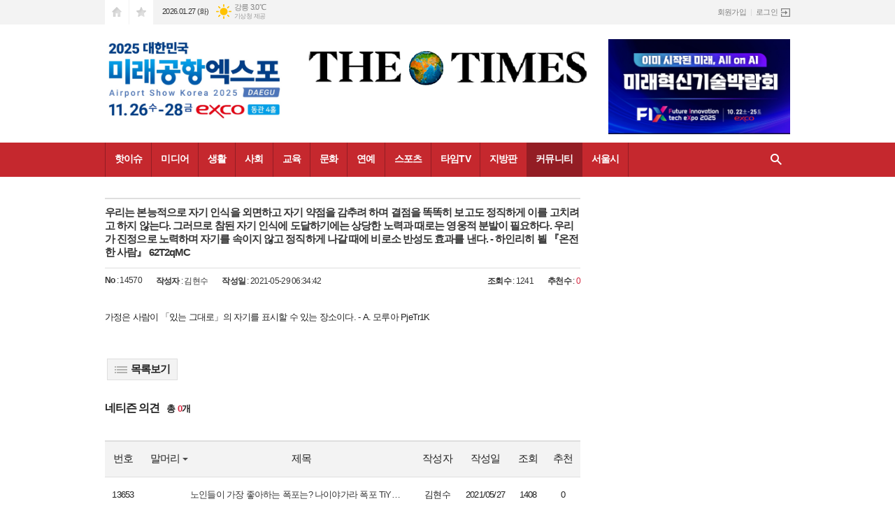

--- FILE ---
content_type: text/html; charset=utf-8
request_url: https://www.thetimes.kr/mybbs/bbs.html?mode=view&bbs_code=free&cate=&page=19&search=&keyword=&type=&bbs_no=14570
body_size: 55207
content:
<!DOCTYPE html>
<html lang="ko">
<head>
<meta charset="UTF-8">
<meta http-equiv="X-UA-Compatible" content="IE=edge">
<meta property="og:url"					content="https://www.thetimes.kr/mybbs/bbs.html?mode=view&bbs_code=free&bbs_no=14570" />
<meta property="og:type"				content="article" />
<meta property="og:title"				content="[더타임즈] 우리는 본능적으로 자기 인식을 외면하고 자기 약점을 감추려 하며 결점을 똑똑히 보고도 정직하게 이를 고치려고 하지 않는다. 그러므로 참된 자기 인식에 도달하기에는 상당한 노력과 때로는 영웅적 분발이 필요하다. 우리가 진정으로 노력하며 자기를 속이지 않고 정직하게 나갈 때에 비로소 반성도 효과를 낸다. - 하인리히 뵐 『온전한 사람』 62T2qMC" />
<meta property="og:description"			content="가정은 사람이 「있는 그대로」의 자기를 표시할 수 있는 장소이다. - A. 모루아 PjeTr1K 보통 사람이란 뭘까? 보기만 해서는 통 알 수 없는 사람가양룸싸롱개는 개인데 잡을 수 없는 개는? 안개.무지개간석리얼돌남자에게는 있고 여자에게는 없는 것. 아줌마에겐 있고 아저씨에겐 없는 것.강남립카페운전사들이 주로 사용하는 재떨이는? 아스팔트강동스파슬픔은 혼자서 간직할 수 있다. 그러나 기쁨이 충분한 가치를 얻으려면 기쁨을 누군가와 나누어 가져야 한다. - 마크 트웨인 "적도를 따라"강릉안마여자만 갖는 권리는? 여권 passport 강북오피교만은 영적인 암이다.만족감사랑상식을 좀 먹는 것이다. - C.S.루이스강서출장건마나에게 거짓말장이를 보여다오. 그러면 도둑을 보여주겠다. - 작자 미상강원출장안마포대기 시절을 면치 못하고 일찍 죽는 자가 태반인데도 우리는 20세가 넘었으니 이는 그 첫째 행복이다. - 유정거제출장오피자신의 일만을 생각하고 있는 인간은 그 자신도 될 자격조차 없다. - "탈무드"건대키스방후회는 언제 하여도 늦지 않다. - J. 레이경기패티쉬권력은 부패하는 법이며 절대 권력은 절대 부패한다. - 액톤(John Acton)경기광주풀싸롱신의 천지창조의 마지막 날 인간을 만드신 것은 인간의 오만함을 없애기 위해서였다. - 『탈무드』경산핸플식욕 없는 식사는 건강에 해롭듯이 의욕이 동반되지 않은 공부는 기억을 해친다. - 레오나르도 다빈치경상후불출장두 가지를 합치면 ?가지 밥이 되는 것은? 쉰밥과 서른 설은 밥경주휴게텔자기가 자기를 깎아내리는 것은 다만 남에게 칭찬을 받기 위함이다. - 라 로슈푸코고양건마신비를 비웃는 자는 못난이다. - 나폴레옹공주룸싸롱가장 위대한 예술가도 한때는 초심자였다. - 『파머스 다이제스트』광교리얼돌우리나라에서 도를 통한 스님이 가장 많은 절은? 통도사광명립카페억수 같은 폭우가 쏟아지는 곳은 뭘까? 비무장지대광양스파공중 화장실이란? 비행기안의 화장실광주안마먼저 1에서 10사이의 숫자를 생각하고 있으라고 말한다. 그리고 그 수에 2를 곱하고 거기다 10을 보탠 다음 다시 2로 나누게 한다. 마지막으로 그 숫자에서 먼저 생각하고 있던 숫자를 빼게 한다. 답은 언제나 5가 될 것이다. - 작자 미상광진오피소문: 전자기기로 대체될 염려가 없는 유일한 통신수단. - 루이스 해슬리구로출장건마세상에는 우둔하게 태어난 사람이 있다. 자기 자신이 즐겨서 우둔한 짓을 할 뿐만 아니라 운명까지 우둔한 짓을 하게 만드는 사람이 있는 것이다. - 라 로슈푸코구리출장안마쉬운 일은 어려운 듯이 어려운 일은 쉬운 듯이 하라. - B. 그라시안구미출장오피아무것도 씌어져 있지 않은 백지와 같은 순백한 처녀란 어리석은 잠 꼬대에 불과하다. 아무도 일년을 더 못 살 만큼 늙지도 않았으며 아무도 오늘 죽을 수 없을 만큼 젊지도 않았다. - 로하스구월키스방여자는 자신의 장점 때문에 사랑을 받게 되는 경우에는 때로는 동의 도 하지만 언제나 바라는 것은 자신의 결점을 사랑해주는 사람이다. - 아베 프레보구의패티쉬착한 아내와 건강은 남자의 가장 훌륭한 재산이다. - H.스퍼전 "농부 존"군산풀싸롱경찰서가 가장 많이 불타는 나라? 불란서금정핸플직장에서 제일 무서운 상사는? 불상사금천후불출장인정도 없고.눈물도 없는 몹쓸 아버지는? 허수아비길동휴게텔눈. 귀는 둘인데. 입은 왜 하나뿐일까? 서로 더 먹으려고 싸울까 봐김포건마돈은 기회를 만들어 준다. - 탈무드김해룸싸롱밭이 있어도 갈지 않으면 창고가 비고 책이 있어도 가르치지 않으면 자손이 어리석다. - 백거이남구리얼돌사랑은 진실로 우리 모두가 한번쯤은 배우고 깨우쳐야 할 감정입니다. - 작자 미상남양주립카페프랑스 최고 물장수? 목마를 쥐노원스파한남자가도짜리 소주 세병에.도짜리 맥주 서른병.도짜리 고량주 세병을 마셨다 논산안마일일생활권이란? 차가 막혀서 어디를 가나 하루 걸린다는 뜻논현오피정신적 자유를 향한 열정은 강하고 끈질긴데 이것은 다행한 일이다. 그 자유를 억누르려는 열정 또한 강하고 끈질기기 때문이다. - A. M. 로젠달달서출장건마손님과 생선은 사흘만 지나면 악취가 난다. - 탈무드달성출장안마나는 여자의 맹세를 물에 적어놓는다. - 소포클레스답십리출장오피누구든지 노력하면 얻을 수 있는 금? 저금당산키스방부귀해지면 친척도 이것을 어려워하고 빈천해지면 이를 업신여긴다. - 소진당진패티쉬구제할 것은 없어도 도둑 줄 것은 있다. - 속담대구풀싸롱멍청한 바보가 오줌을 싼다"를 세 자로 줄이면 ? 쪼다쉬대전핸플사자를 끓이면? 동물의왕국도봉후불출장사람을 의심하거든 쓰지 말고 사람을 썼거든 의심하지 말라. - 명심보감돈암휴게텔또 다른 유부남이란 ?뭘까? 유사시 부를 수 있는 남자동구건마근면과 성실로 재산을 모은 것은 신의 섭리에 어긋나지 않는다. - 캘빈(J. Calvin)동대문룸싸롱너의 친구를 그가 지닌 모든 결점과 함께 사랑하라. - 이태리 격언동두천리얼돌새로운 사상을 대했을 때 느끼는 고통의 정도를 가지고 자신의 나이를 판단할 수도 있다. - 존 누빈동래립카페칸트의 글은 혼자 읽을 수 있으나 농담은 다른 사람이 옆에 있어야 할 수 있다. - 로버트 L. 스티븐슨동선로스파역사란 피할 수 있었던 일들의 집대성(集大成). - 콘라드 아데나워동탄안마사람은 자기 자신과 평화로울 줄 알 때 비로소 다른 사람과도 평화로울 수 있다. - 버트란드 러셀동해오피미인이라 하지만 거죽 껍데기 차이. - 작자 미상마곡출장건마증오란 겁쟁이가 취하는 위협받는 것에 대한 앙갚음이다. - 버나드마석출장안마아버지 한 사람이 백명의 학교 스승보다 낫다. - 조지 허버트마포출장오피언제나 마음에 태양을 품고 살아가자. 여인들이 혼자 있을 때 어떻 게 시간을 보내고 있는가를 남자들이 안다면 남자들은 결코 결혼 같은 것은 하지 않을 것이다. - O. 헨리망우키스방일이 뜻대로 되지 않을 때는 나보다 못한 사람을 생각하라. 원망하고 탓하는 마음이 저절로 사라지리라. 마음이 게을러지거든 나보다 나은 사람을 생각하라. 저절로 분발하리라. - 홍자성면목패티쉬총각에겐 있고 처녀에겐 없는 것은? 글자의 받침목동풀싸롱왕자의 특징 그것은 권태이다. - 알랭 "정념론"목포핸플아 벗이여 드디어 이 세상에 안녕을 고하는구려. 내 마음은 상처투성이였고 내 몸은 얼음처럼 식어가는구려. - 상품미아후불출장생의 근본적 기분은 불안이다. - 하이데거(M. Heidegger)방이휴게텔호랑이는 그리되 뼈는 그리기 어렵고 사람을 알되 마음은 알지 못한다. - 명심보감백석건마죽음을 피하기보다 죄를 삼가는 것이 더 나을 것이다. - 토마스 아 켐피스 "그리스도를 본받아"별내룸싸롱장사꾼들이 싫어하는 경기는? 불경기병점리얼돌아름다운"은 영어로 "Beautiful"이다 그러면 ?"티 없이 아름다운"은? "Beauiful"보라매립카페노년에 젊음의 활기를 갖는 것이 젊어서 노인의 지혜를 갖는 것보다 쉽다. - 리처드 J. 니덤보령스파국가란 어머니와 같은 것이다. - 소크라테스봉천안마목회자가 아이를 낳게 해달라고 하며 봉독한 성경책은 에배소서 부산오피자식들의 운명은 그 어머니가 만든다. - 나폴레옹부천출장건마얼굴 아는 이는 천하에 가득하되 마음 아는 이는 과연 몇이나 될까. - 『명심보감』부평출장안마실패는 하나님과의 상담을 부르는 초청장이다. - 서틸랭글북창동출장오피자기 일을 찾는 자는 복이 있다. - T. 칼라일분당키스방닭은 닭인데 먹지 못하는 닭은? 까닭사가정패티쉬출전한 선수 모두가 기도를 드리고 시작하는 운동경기는? 합기도 사당풀싸롱인류 최초로 기구를 통해 하늘을 날았던 사람은? 엘리야 산본핸플사람들은 알지 못하는 사람을 믿는 경향이 있는데 그 이유는 알지 못하는 사람은 우리를 기만한 일이 한번도 없었기 때문이다. - 사뮤엘 존슨삼성후불출장이상적인 남자는 남자의 강인함과 여자의 부드러움을 함께 갖고 있다. - 탈무드상봉휴게텔위험에 도전하는 삶은 위험이 닥치기 전에 제압한다. - 푸블리우스 시루스서구건마나는 여성이 어리석다는 점을 부인하지 않는다. 전능하신 하느님 이 남자와 어울리게 만드셨기 때문에. - 조지 엘리어트서귀포룸싸롱존재하는 모든 휼륭한 것은 독창력의 열매이다. - J. S. 밀서면리얼돌자녀에게 회초리를 쓰지 않으면 자녀가 아비에게 회초리를 든다. 자녀를 정직하게 기르는 것이 교육의 시작이다. - 러스킨서산립카페주의는 천재를 만든다. 학문 사상 과학은 모두 주의에 기틀을 둔다. - 월 모트서울대스파좁은 방이라도 오만 시름 다 버리면 단청(丹靑) 올린 들보에 구름 날고 구슬발 걷어 올리고 비를 본다는 얘기는 다시 하여 무엇 하랴. 석 잔 마신 후에 하나의 진심(眞心)을 스스로 얻으면 거문고를 달 아래 비껴 타고 피리를 바람에 읊조리는 것만으로 족하리라. - 『채근담』 자연편(自然篇)서초안마배우지 않으면 곧 늙고 쇠해진다. - 주자석계오피세 사람이 걸어가면 반드시 나의 스승이 있다. - 공자 "논어"선릉출장건마세 번째엔이 마지막 여섯 번째엔이 나왔다무슨 일일까? 기한 일성남출장안마가르친다는 허영심은 때로는 인간으로 하여금 자신이 바보라는 사실을 잊도록 유도한다. - 핼리팩스 "작품집"성북출장오피책에 대하여 배우기보다는 오히려 인간에 대하여 배우는 것이 필요하다. - 라 로슈푸코성수키스방자기를 좋아하는 사람도 필요로 하는 사람도 없다고 느낄 때 오는 고독감은 가난 중의 가난. - 테레사 수녀세종패티쉬인생은 일방통행의 길이다. - 버너스 베렌슨송탄풀싸롱시기심은 살아 있는 자에게서 자라다 죽을 때 멈춘다. - 오비디우스 "연애시집"송파핸플지나친 인내는 미덕이 아니다. - 에드먼드 버크수성구후불출장소가 제일 무서워하는 말은? 소피보러 간다수원휴게텔텅 빈 그릇이 가득 찬 통보다 더 큰 소리를 낸다. - J. 릴리수유건마예술은 창조자와 감상하는 사람이 서로 만나는 환희의 광장. - 도미다 고지로수지룸싸롱의회의 목적은 논쟁하고 타협하는 광장의 대용품으로서 있는 것이다. - 처칠순천리얼돌어떤 한 사람보다 재치 있는 인간이 될 수는 있으나 다른 모든 사람보다 재치 있는 인간이 될 수는 없다. - 라 로슈푸코시흥립카페세계 최초의 장발족은? 나실인 신논현스파진짜 새의 이름은 무엇일까요? 참새신대방안마당신도 가끔 속을 수 있는 사람이라는 사실을 잊지 않는 것이 현명하다. - 로렌스 J. 피터신도림오피형제들이 집안에서는 서로 다투는 일이 있지만 외부에서 침략해오면 일치단결해서 외세를 물리친다. - 『시경』신림출장건마방법이 없이 사물의 진리를 찾으려면 그것에 애당초 손을 대지 않는 편이 낫다. - 데카르트신천출장안마인생의 기간은 짧다. 그 짧은 인생도 천하게 보내기 위해서는 너무나 길다. - 셰익스피어신촌출장오피스타란? 스스로 타락한 자쌍문키스방사람은 자기 일보다 남의 일을 더 잘 알고 더 잘 판단한다. - 테렌티우스아산패티쉬세계에서 제일 빠른 닭은? 후다닥안동풀싸롱우리는 자유롭기 위해서 법에 묶여 사는 것이다. - 키케로안산핸플부모의 나이는 반드시 기억하고 있어야 한다. 한편으로는 오래 사신 것을 기뻐하고 또 한편으로는 나이 많은 것을 걱정해야 한다. - 논어안성후불출장큰일을 목적하는 자는 또한 큰 고통을 당해야 한다. - M. L. 크랏수스안양휴게텔남을 아는 사람은 지혜 있는 자이지만 자기를 아는 사람이 더욱 명찰한 자이다. 남을 이기는 사람은 힘이 있는 자이지만 자기 스스로를 이기는 사람은 더욱 강한 사람이다. - 노자압구정건마여자 없이는 못 사는 사람은? 산부인과 의사양재룸싸롱곧 은퇴생활을 하게 될 사람들에게 주는 충고 한 마디. 이제 65세밖에 안됐으면 절대 노인마을로 이사 가서 살지 말라. 그 마을 사람들은 거의 70대 80대 또는 90대로서 뭔가 들어 옮기거나 들어 올리거나 또는 차에 실을 물건이 있으면 으레 이렇게 소리칠 것이다. "그 젊은 아이 좀 데려와!" - "커런트 코메디"여수리얼돌사자성어 "천고마비"란 하늘에 고약한 짓을 하면 ? 온 몸이 마비된다여의도립카페법적으로 바가지요금을 받아도 되는 장사는? 바가지 장사역삼스파땅 투기꾼과 인신 매매범을자로 줄이면 ? 땅팔자 사람팔자연산동안마판관(判官)은 젊어서는 안 된다. 판관은 자기의 이성의 판단에 의해서가 아니라 타인의 악의 본질을 오랫동안 관찰함으로써 그 악을 배워 알아야 한다. 지식이라는 것은 그의 안내역이 되어야 하며 개인적인 체험이 되어서는 안 된다. - 플라톤연수오피남자란 여자를 사랑하게 되는 날에는 그 여자를 위해서라면 무엇이 든지 해주지만 단 한 가지 해주지 않는 것은 영원히 사랑해 주는 일이 다. - 오스카 와일드연신내출장건마시인은 세상에 알려지지 않은 입법자이다. - 디즈레일리영등포출장안마설사 간하여 쫓지 않으시더라도 공경해야 한다. 속으로는 애태울지언정 부모를 원망해서는 안 된다. - 논어 SlkOTk7 나무는 먹줄을 좇으면 곧고 사람이 간언을 들으면 거룩하게 된다; 木從繩直 人受諫聖(목종승직 인수간성). - "명심보감(明心寶鑑) 성심편(省心篇)"가양룸싸롱미련한 다섯 처녀가 제일 염려하는 일은? 석유파동 간석리얼돌사람은 거의 모두가 조그마한 은혜에 보답을 하고 기뻐한다. 많은 사람들이 중간 정도의 은혜를 감사하게 생각한다. 그러나 큰 은혜에 대하여 의리를 저버리지 않는 경우는 거의 없다. - 라 로슈푸코강남립카페따뜻한 말 한마디가 엄동설한을 녹인다. - 일본 속담강동스파성공에 이르는 통로 중간쯤에 실패의 문이 있다. - 루처강릉안마인간 소외. - 마르크스(K. Marx)강북오피생의 근본적 기분은 불안이다. - 하이데거(M. Heidegger)강서출장건마요람에서 무덤까지. - 비버리지(W. H. Beveridge)강원출장안마당신도 가끔 속을 수 있는 사람이라는 사실을 잊지 않는 것이 현명하다. - 로렌스 J. 피터거제출장오피마음이 푸근하고 밝은 사람들을 만나는 것은 5파운드짜리 지폐를 줍는 것보다 더 기분 좋은 일이다. 그런 사람들은 주위에 따뜻한 정을 발산하는 렌즈의 초점과 같아서 그들이 방안에 들어서면 마치 촛불을 하나 더 밝힌 것과 같이 방안이 환해진다. - R. L. 스티븐슨건대키스방한국에서 가장 급하게 만든 떡은? 헐레벌떡경기패티쉬아버님 날 낳으시고 어머님 날 기르시니 두 분 곧 아니시면 이 몸이 살았을까. 하늘 같은 은덕을 어디다가 갚사오리. - 정철 "송강가사 훈민가"경기광주풀싸롱인생이란 별로 가치 있는 것이 못되지만 그러나 인생만큼 가치 있는 것도 없다. - 앙드레 말로경산핸플평화는 없고 평화를 사랑하는 사람들이 있을 뿐이다. - 카스텔라노 스경상후불출장돈의 가치를 알아보고 싶거든 남에게 돈을 꾸어달라고 요청해 보아라. - 스마일즈경주휴게텔오랫동안 게을리 한 의무야말로 나중에 무섭고 두려운 대상이 된다. - 촌시 라이트고양건마악덕을 피하는 데 보다 선덕의 정당한 행동을 하는데 더 많은 판단이 필요하다. 악덕은 실상 추한 것이어서 한눈에 우리를 놀라게 한다. 그래서 만일 선덕의 가면을 쓰지 않으면 우리들을 유혹할 수 없는 것이다. - 체스터필드공주룸싸롱세 번째엔이 마지막 여섯 번째엔이 나왔다무슨 일일까? 기한 일광교리얼돌얻는 물건은 고르지 말라. - 작자 미상광명립카페젊을 때에 배움을 소홀히 하는 자는 과거를 상실하고 미래도 없다. - 에우리피데스 "프릭쿠스"광양스파행복했던 나날을 참는 것보다 큰 고통은 없다. - 단테 "신곡"광주안마오늘날의 과학문화는 인간의 가장 하등한 의식을 토대로 해서 발달하고 있음에 불과하다는 사실을 잊어서는 안 된다. - 사와키 "니목흥도"광진오피방바닥 보다 높은 바닥은? 발바닥구로출장건마국가는 좋은 생활을 위해서 존재하지 생활만을 위해서 존재하지 않는다. - 아리스토텔레스구리출장안마옛 사람들이 함부로 말을 입 밖에 내지 않은 것은 자기의 실천이 말을 따르지 못할까 두려워했기 때문이다. - 『논어』 이인편구미출장오피출전한 선수 모두가 기도를 드리고 시작하는 운동경기는? 합기도 구월키스방책이란 우리 마음속에 얼어붙은 바다를 깨는 도끼로 쓰이는 것. - 프란츠 카프카구의패티쉬심장이 오늘 깨달은 것 머리는 내일쯤 가서야 이해한다. - 제임스 스티븐슨군산풀싸롱여자에게 침묵은 패물이 된다. - 소포클레스금정핸플떡 중에 가장 빨리 먹는 떡은? 헐레벌떡금천후불출장남자에게는 있고 여자에게는 없는 것. 아줌마에겐 있고 아저씨에겐 없는 것.길동휴게텔강한 인간이 되고 싶다면 물과 같아야 한다. - 노자김포건마도와달라는 말을 듣고 도와주는 것도 좋은 일이지만 도움을 청하기 전에 미리 알아서 도와주는 것은 더욱 좋은 일이다. - 칼릴 지브란김해룸싸롱엉성하다 란? 엉덩이가 풍성하다 남구리얼돌중학생과 고등학생이 타는 차는? 중고차남양주립카페처음 만나는 소가 하는 말은? 반갑소노원스파자비 검약 겸허를 몸가짐의 3보로 하라. - 노자(老子)논산안마사실에 바탕을 두고 발언하며 생각하는 사람이라면 입장이 다른 보수주의자와 공산주의자라 할지라도 이야기를 할 수 있다. 그러나 사실은 안 보고 말만 가지고 하는 대화라면 같은 보수주의나 공산주의자끼리라도 이야기가 안 될 것이다. - 하야까와논현오피항구에 정박해 있는 배는 안전하다. 그러나 배는 항구에 묶어 두려고 만든 것이 아니다. - 존 A. 셰드달서출장건마진실은 진실처럼 보이지 않을 때가 있다. - N. 부알로달성출장안마사랑은 그 왕국을 무기 없이 지배한다. - 허버트답십리출장오피건축물에서 가장 견실한 돌은 토대의 맨 밑에 놓인 돌. - 칼릴 지브란당산키스방사랑이 아무리 멋져도 테니스에는 무용지물이다. - 탈무드당진패티쉬나이먹은 미치광이는 젊은 미치광이보다 더 미치광이이다. - 라 로슈푸코대구풀싸롱불에 피운 향이 인간의 생명을 상쾌하게 하는 것처럼 기도는 인간의 마음에 희망을 북돋워 준다. - 괴테대전핸플소가 제일 무서워하는 말은? 소피보러 간다도봉후불출장안으로 훌륭한 부형이 없고 밖으로 엄한 사우가 없이 능히 성취한 사람은 드물다. - 여희철 "명심보감 훈자편"돈암휴게텔아무리 편협한 고집쟁이라도 한때는 편견에 얽매이지 않았던 어린아이였다. - 메어리 드 루르드 수녀동구건마시련이라는 것이 인생의 소금이라면 희망과 꿈은 인생의 사랑이다. 꿈이 없다면 인생은 쓰다. - 리튼동대문룸싸롱고기 먹을 때마다 따라오는 개는? 이쑤시개동두천리얼돌아무것도 모르는 사람은 아무것도 사랑하지 못한다. 아무것도 할 수 없는 사람은 아무것도 이해하지 못한다. 아무것도 이해하지 못하는 사람은 한낱 쓸모없는 사람이다. 그러나 이해할 줄 아는 사람은 사랑할 줄도 알며 보고 들을 줄도 안다. 사물에 내재하고 있는 지식을 알면 알수록 사랑은 더욱더 위대해지게 된다. 모든 과일이 딸기처럼 한꺼번에 익어 버린다고 생각하는 사람은 누구나 포도에 대해서는 아무것도 알지 못한다. - 파라켈수스동래립카페아무리 친한 벗이라도 너무 가까이 하지 말라. - 탈무드동선로스파호랑이에게 덤벼드는 용감한 개 이름은? 하룻강아지동탄안마우리나라에서 도를 통한 스님이 가장 많은 절은? 통도사동해오피적을 벗으로 삼을 수 있는 사람은 유능한 인물이다. - 영국 격언마곡출장건마증오란 사실 두려움 때문에 오는 현상이다. - 코넬리마석출장안마현모양처란 ?무엇인가? 현저하게 히프 모양이 양쪽으로 처진 아가씨마포출장오피모든 정치적 정당의 배후에는 두 그룹 즉 '걱정하는 사람들과 걱정하지 않는 사람들'만이 존재한다. - 에리히 프롬 "소유냐 존재냐"망우키스방하나의 거짓을 관철하기 위해서 우리는 또 다른 거짓말을 발견해야 한다. - 스위프트면목패티쉬슬프도다! 부모는 나를 낳았기 때문에 평생 고생만 했다. - 『시경』목동풀싸롱병든 자여 다 내게로 오라 이 말은 누가 했는가? 엿장수목포핸플이자 없이 꾸는 것은? 꿈미아후불출장거지끼리도 질투한다. - 작자 미상방이휴게텔생을 존중하는 사람은 비록 부귀해도 살기 위해 몸을 상하는 일이 없고 비록 빈천해도 사리를 위해 몸에 누를 끼치는 일이 없다. 그런데 요즈음 세상 사람들은 고관대작에 있으면 그 지위를 잃을까 걱정하고 이권을 보면 경솔히 날뛰어 몸을 망치고 있다. - 장자 잡편백석건마실패의 외로움보다 더 무서운 외로움은 없다. - 호퍼별내룸싸롱천사란? 천년 묵은 독사병점리얼돌미국을 위한 미국. - 먼로(J. Monroe)보라매립카페지구와 대륙과 대양의 형태를 발견하는 데 있어 가장 큰 장애물은 무지가 아니라 지식의 망상이었다. - 다니엘 J. 부어스틴보령스파형성할 때 매우 조심해야 되지만 바꿀 때는 더욱 조심해야 되는 것이 여론(輿論). - 조쉬 빌림즈봉천안마먹는 것에 대한 사랑보다 더 거짓 없는 사랑은 없다. - 조지 버나드 쇼부산오피세탁소 주인이 가장 좋아하는 차는? 구기자차부천출장건마금란지교 : 친구 사이가 너무 친밀하여 그 사귐이 쇠보다 굳고 그 향기가 난초와 같이 짙다는 뜻이다. 일찌기 대홍정이란 사람이 진실한 친구를 얻을 때마다 그 이름을 장부에 기록하고 향을 피우고 조상에게 고하여 금란부라고 이름 붙인 고사에서 연유되었다. ☞ 명언생각부평출장안마누구나 자신의 종교만을 숭상하고 다른 종교를 저주해서는 안 된다. 여러가지의 이유로 다른 종교도 존경해야 한다. 자신의 종교를 포교하면서 다른 종교에도 봉사해야 한다. 그렇지 않으면 누구나 자신의 종교에 무덤을 파는 것이며 다른 종교에 해를 끼치는 것이다. 자신의 종교만을 숭상하고 다른 종교를 저주하는 자는 누구나 '나는 내 종교를 찬양하는 것이다'라고 생각하면서 자신의 종교에 헌신할 것이다. 그러나 자신의 종교에만 집착하게 되면 그 자신의 종교를 더욱 해치게 된다. 그러므로 화해하는 것이 좋다. 경청하라! 다른 종교의 교의나 가르침에도 귀를 기울여라. - 아쇼카왕의 칙령북창동출장오피깨끗한 거리에서 빗자루를 들고 서 있는 여자 를자로 표현하면? 쓸데없는 여자분당키스방사람이 땀 흘리며 일할 때가 제일 사람답다. 노동처럼 거룩한 것은 없다. - 존 러스킨사가정패티쉬판관(判官)은 젊어서는 안 된다. 판관은 자기의 이성의 판단에 의해서가 아니라 타인의 악의 본질을 오랫동안 관찰함으로써 그 악을 배워 알아야 한다. 지식이라는 것은 그의 안내역이 되어야 하며 개인적인 체험이 되어서는 안 된다. - 플라톤사당풀싸롱누구의 눈도 두려워하지 않고 누구의 혀도 의심하지 않는 것은 순진성의 가장 큰 특권이다. - 새뮤얼 존슨산본핸플함께 웃은 사람은 잊혀져도 같이 운 사람의 이름은 못 잊는 법. - 아랍속담삼성후불출장낭떠러지 나무에 매달려 있는 사람이 싸는 똥은? 떨어질똥 말똥.죽을똥.쌀똥상봉휴게텔자기가 자기를 깎아내리는 것은 다만 남에게 칭찬을 받기 위함이다. - 라 로슈푸코서구건마인생이 엄숙하면 할수록 그만큼 유머가 필요하다. - V. M. 위고서귀포룸싸롱부란 분뇨와 같아서 그것이 축적되면 악취를 내고 산포되면 땅을 비옥하게 한다. - 톨스토이서면리얼돌가장 위대한 에너지원 가운데 하나는 자기가 하는 일에 대한 긍지. - 스포크 박사서산립카페책이 없는 궁전에 사는 것보다 책이 있는 마구간에 사는 것이 낫다. - 영국 격언서울대스파안정이란 움직이지 않고 가만히 있는 것이 아니다. - 메테르니히서초안마식사는 자기의 기호에 맞추고 옷차림은 사회의 풍조를 따르라. - 탈무드석계오피거지에게 침대를 주면 거지는 보답으로 이를 줄 것이다. - 레이선릉출장건마미(美)는 어디에나 있다. 우리들의 시야 속에 미가 있는데도 우리의 눈이 그것을 알아보지 못할 뿐이다. - 로댕성남출장안마사랑은 다능하고 돈은 만능. - 독일 격언성북출장오피사랑의 말은 눈에 있다. - 플라터성수키스방추녀란? 가을 여자세종패티쉬손님과 생선은 사흘만 지나면 악취가 난다. - 탈무드송탄풀싸롱전 인류는 단지 한 선조밖에 갖고 있지 않다. 그러므로 어느 인간이 어느 인간보다 뛰어 났다고 할 수는 없다. - 탈무드송파핸플소식(小食)은 장수한다. - 작자 미상수성구후불출장눈. 귀는 둘인데. 입은 왜 하나뿐일까? 서로 더 먹으려고 싸울까 봐수원휴게텔술망나니는 바보의 혀와 악한의 심장을 가지고 있다. - T.풀러 "잠언집"수유건마가난한 사람에게서 돈을 차용하는 것은 마치 추녀에게 키스하는 것과 같다. - 탈무드수지룸싸롱태종태세 문단세……"를자로 줄이면 ? 왕입니다요순천리얼돌필요한 돈을 빌리는 것은 마치 가려운 곳을 긁는 것과 같다. - 탈 무드시흥립카페사랑 없이 사는 것은 정말로 사는 것이 아니다. - 몰리에르신논현스파지혜의 첫 걸음은 자신의 어리석음을 아는 것이다. - "게레르트의 송가"신대방안마고기 먹을 때마다 따라오는 개는? 이쑤시개신도림오피진짜로 바쁜 자는 일부러 멈춰 바쁘다고 얘기하지 않는다. - 작자 미상신림출장건마돈의 가치를 알아보고 싶거든 남에게 돈을 꾸어달라고 요청해 보아라. - 스마일즈신천출장안마세상에서 가장 빠른 닭은? 후다닥신촌출장오피사랑의 기쁨은 순간밖에 지속되지 않고 사랑의 고통은 평생 계속된다. - 플로리앙쌍문키스방보이지 않는 손. - 아담 스미드(A. Smith)아산패티쉬먹는 것에 대한 사랑보다 더 거짓 없는 사랑은 없다. - 조지 버나드 쇼안동풀싸롱좋은 정치가 좋은 경제를 만든다. - 마쓰시다 고노스케안산핸플신주사위를 던졌는데. 처음엔이. 두 번째엔가.안성후불출장우리의 마음을 들여다보아도 의식의 옹달샘 속에 들어 있는 "나"란 조약돌은 찾을 수 없다. - 싸르트르안양휴게텔보이지 않는 손. - 아담 스미드(A. Smith)압구정건마양이 이리와 평화를 이야기함은 미친 짓이다. - 휼러양재룸싸롱누가 한 말인지는 모르겠지만 이 세상에서 이상적인 생활이란 영국의 시골집에서 살며 중국인 요리사를 고용하고 일본 여인을 아내로 삼으며 프랑스 여인을 애인으로 삼는다는 것이라고 전한다. - 임어당여수리얼돌동생과 형이 싸우는데 엄마가 동생 편을 드는 세상을 뭐라 할까? 형편없는 세상여의도립카페자비는 가정에서 시작되고 정의는 집 밖에서 시작된다. - 디킨스역삼스파오줌을 잘 싸는 사람은 오줌싸개.그러면 빨리 싸는 사람은? 잽싸게연산동안마세대가 바뀔 때마다 사람들은 논의의 대상이 되는 문제가 어떤 것이든 간에 그 문제가 낯선 것이 아니면 이전보다 더 어려운 것이라고 생각하는 경향이 있다. - 작자 미상연수오피영빈이란? 영원한 빈대연신내출장건마가장 뛰어난 예언자는 과거이다. - 바이런영등포출장안마=%EB%8F%84" />
<meta property="og:image"				content="https://www.thetimes.kr/data/design/logo/default_image_share_20170206115613.jpg" />
<meta name="twitter:url"				content="https://www.thetimes.kr/mybbs/bbs.html?mode=view&bbs_code=free&bbs_no=14570" />
<meta name="twitter:title"				content="[더타임즈] 우리는 본능적으로 자기 인식을 외면하고 자기 약점을 감추려 하며 결점을 똑똑히 보고도 정직하게 이를 고치려고 하지 않는다. 그러므로 참된 자기 인식에 도달하기에는 상당한 노력과 때로는 영웅적 분발이 필요하다. 우리가 진정으로 노력하며 자기를 속이지 않고 정직하게 나갈 때에 비로소 반성도 효과를 낸다. - 하인리히 뵐 『온전한 사람』 62T2qMC" />
<meta name="twitter:card"				content="photo" />
<meta name="twitter:image"				content="https://www.thetimes.kr/data/design/logo/default_image_share_20170206115613.jpg" />
<link rel="canonical" href="https://www.thetimes.kr/mybbs/bbs.html?mode=view&bbs_code=free&cate=&page=19&search=&keyword=&type=&bbs_no=14570" />
<link rel="apple-touch-icon-precomposed" href="/data/skin/layout/1/m13/images/favicon72.png">
<link rel="apple-touch-icon-precomposed" sizes="144x144" href="/data/skin/layout/1/m13/images/favicon144.png">
<link rel="shortcut icon" href="https://www.thetimes.kr/favicon.ico">
<link rel="icon" href="https://www.thetimes.kr/favicon.ico" type="image/x-icon">
<link rel="alternate" type="application/rss+xml" title="RSS 2.0" href="/data/rss/news.xml">
<link type="text/css" rel="stylesheet" href="/data/skin/layout/1/m13/images/css/index_cache.css">
<link type="text/css" rel="stylesheet" href="/data/skin/content/1/theme_title/index_cache.css">
<link type="text/css" rel="stylesheet" href="/data/skin/content/1/widget/index.css">
<!--[if lte IE 8]>
<link rel="stylesheet" type="text/css" href="/data/skin/layout/1/m13/images/css/ie_cache.css">
<![endif]-->
<title>더타임즈 실시간 뉴스</title>
<link href="/data/cache/skin/1/head-cnts.css?20090508101900" type="text/css" rel="stylesheet" />
<link href="/data/cache/skin/1/bbs-cnts.css?20090508101900" type="text/css" rel="stylesheet" />
<meta name="subject" content="더타임즈" />
<meta name="Copyright" content="더타임즈 인터넷신문" />
<meta name="keywords" content="더타임즈, 인터넷뉴스솔루션, 뉴스솔루션, 인터넷신문, 종합인터넷신문" />
<meta name="title" content="더타임즈뉴스" />
<meta name="description" content="더타임즈 인터넷신문" />

<script type='text/javascript' src='/plugin/jquery/jquery-1.3.2.min.js'></script>
<script type='text/javascript' src='/js/common/jquery.cookie.js'></script>
<script type='text/javascript' src='/plugin/jquery/jquery-ui-1.7.2.custom.min.js'></script>
<script type='text/javascript' src='/plugin/jquery/plugins/jquery.floatobject-1.0.js'></script>
<script type='text/javascript' src='/plugin/jquery/plugins/jquery.uploadify-v2.1.0/swfobject.js'></script>
<script type='text/javascript' src='/plugin/jquery/plugins/jquery.uploadify-v2.1.0/jquery.uploadify.v2.1.0.min.js'></script>
<script type='text/javascript' src='/plugin/jquery/plugins/jquery.newsticker.js'></script>
<script type='text/javascript' src='/plugin/jquery/plugins/jquery-galleryview/jquery.easing.1.3.js'></script>
<script type='text/javascript' src='/plugin/jquery/plugins/jquery-galleryview/jquery.galleryview-1.1.js'></script>
<script type='text/javascript' src='/plugin/jquery/plugins/jquery-galleryview/jquery.timers-1.1.2.js'></script>
<script type='text/javascript' src='/js/iecontrol.js'></script>
<script type='text/javascript' src='/js/xml_supports.js'></script>
<script type='text/javascript' src='/js/menu.js'></script>
<script type='text/javascript' src='/js/mynews.js'></script>
<script type='text/javascript' src='/js/input.js'></script>
<script type="text/javascript" src="/js/common/jquery-1.11.1.js"></script>
<script type="text/javascript" src="/js/common/jquery.fitvids.js"></script>
<script type="text/javascript" src="/js/common/swipe.js"></script>
<script type="text/javascript" src="/js/common/jquery.bxslider.js"></script>
<script type="text/javascript" src="/js/common/jquery.sticky.js"></script>
<script type="text/javascript" src="/js/common/icheck.js"></script>
<script type="text/javascript" src="/js/common/jquery-ui-1.9.2.custom.js"></script>
<script type="text/javascript" src="/js/common/jquery.easy-ticker.js"></script>
<link type="text/css" rel="stylesheet" href="/js/common/swiper.css">
<script type="text/javascript" src="/js/common/swiper.jquery.min.js"></script>
<script type="text/javascript" src="/js/common/jquery.simplyscroll.js"></script>
<link type="text/css" rel="stylesheet" href="/js/common/slick.css">
<script type="text/javascript" src="/js/common/slick.js"></script>
<script type="text/javascript" src="/js/common/jquery.slimscroll.js"></script>
<script type="text/javascript" src="/js/jquery.swipebox.js"></script><link rel="stylesheet" href="/plugin/photozoom/swipebox.css"><script type="text/javascript">
	var jQuery11 = $.noConflict(true);
</script>
<script type="text/javascript" src="/js/common/style.js"></script>
<meta property="naverblog:title"				content="" />

<script>
function ajaxGetSkinContent(layout_tpl, lay_no)
{
	$("#btn_more_" + lay_no).hide();
	$("#btn_more_loading_" + lay_no).show();
	if($("#skin_content_" + lay_no).attr("data-page") === undefined)
	{
		$("#skin_content_" + lay_no).attr("data-page", 1);
	}
	var page = Number($("#skin_content_" + lay_no).attr("data-page")) + 1;
	var mode = "get_skin_content";
	var parameter = "mode=" + mode + "&layout_tpl=" + layout_tpl + "&lay_no=" + lay_no + "&ajax_page=" + page + "&sec_no=0";

	$.ajax({
		url: "/news/ajax.php",
		data: parameter,
		dataType: "json",
		type:"POST",
		error: function(error) {
			console.log(error);
			return;
		},
		success: function(data){

			if(data.error_code)
			{
				console.log(data.error_message);
				return false;
			}
			$("#skin_content_" + lay_no).append($(data.html).find("#skin_content_" + lay_no).html());
			$("#skin_content_" + lay_no).attr("data-page", page);

			if($(data.html).find("#skin_content_" + lay_no).children().length >= $("#skin_content_" + lay_no).attr("data-count"))
			{
				$("#btn_more_" + lay_no).show();
			}
			$("#btn_more_loading_" + lay_no).hide();
		},
	});
}
</script>

<style>
.menu_wrap .hidden_skin, .top_ban_wrap .hidden_skin, .head_ban .hidden_skin { background: url(/data/skin/content/1/theme_title/images/bg_hr.png) repeat 0 0; height: 50px;}
.menu_wrap .html_no { position: absolute; right: 2px; top: 1px; background: #000; border-radius: 10px; color: #fff; font-family: Apple SD Gothic Neo, 돋움, Dotum, Helvetica, Droid Sans, AppleSDGothic, Arial, sans-serif; font-size: 12px; border: 1px solid #fff; display: block; padding: 1px 4px;}
.menu_wrap .html_text, .top_ban_wrap .html_text, .head_ban .html_text { position: absolute; right: 2px; top: 1px; background: #000; border-radius: 10px; color: #fff; font-family: Apple SD Gothic Neo, 돋움, Dotum, Helvetica, Droid Sans, AppleSDGothic, Arial, sans-serif; font-size: 12px; border: 1px solid #fff; display: block; padding: 1px 4px;}
.menu_wrap .html_no:before { content: "No."}
</style>

</head>
<body>
	
<!-- HEADER -->
<!-- 접근성 메뉴 -->
<ul class="accessibility">
	<li><a href="#gnb">주메뉴 바로가기</a></li>
	<li><a href="#container">본문 바로가기</a></li>
</ul>

<!-- 상단 네비게이터 -->
<div class="wrapper top_nav">
	<div>
		
		<ul class="tn_left">
			<li><a href="/" class="tl01">시작페이지로</a></li>
			<li><a href="#" class="tl02" onClick="window.external.AddFavorite('http://www.thetimes.kr', '더타임즈 실시간 뉴스')">즐겨찾기</a></li>
		</ul>
		
		<p class="today_txt">2026.01.27 (화)</p>
		
								<div class="weather_box wt02 ico02">
							<ul class="weather_slide" id="weather_slide_f51a7171e9e42c6a7371dca2c1d64e39">
																<li class="icon_w"><span class="iw01">맑음</span>동두천 -3.7℃</li>
																<li class="icon_w"><span class="iw01">맑음</span>강릉 3.0℃</li>
																<li class="icon_w"><span class="iw01">맑음</span>서울 -3.7℃</li>
																<li class="icon_w"><span class="iw01">맑음</span>대전 -0.6℃</li>
																<li class="icon_w"><span class="iw01">맑음</span>대구 1.4℃</li>
																<li class="icon_w"><span class="iw01">맑음</span>울산 2.3℃</li>
																<li class="icon_w"><span class="iw01">맑음</span>광주 1.8℃</li>
																<li class="icon_w"><span class="iw01">맑음</span>부산 3.2℃</li>
																<li class="icon_w"><span class="iw01">맑음</span>고창 1.7℃</li>
																<li class="icon_w"><span class="iw04">흐림</span>제주 6.0℃</li>
																<li class="icon_w"><span class="iw01">맑음</span>강화 -4.3℃</li>
																<li class="icon_w"><span class="iw01">맑음</span>보은 -1.7℃</li>
																<li class="icon_w"><span class="iw01">맑음</span>금산 -0.6℃</li>
																<li class="icon_w"><span class="iw02">구름조금</span>강진군 2.9℃</li>
																<li class="icon_w"><span class="iw01">맑음</span>경주시 1.9℃</li>
																<li class="icon_w"><span class="iw01">맑음</span>거제 3.1℃</li>
															</ul>
							<script>
								jQuery11('#weather_slide_f51a7171e9e42c6a7371dca2c1d64e39').bxSlider({
									auto: true,
									mode: 'fade',
									pause: 2500
								});
							</script>
							<a href="http://www.kma.go.kr/" class="wc" target="_blank">기상청 제공</a>
						</div>
		
		<ul class="tn_right">
						
						<li><a href="/member/member_join.html">회원가입</a></li>
			<li><a href="/member/member_login.html" class="icon_login">로그인</a></li>
					</ul>
		
	</div>
</div>

<!-- 헤더 -->
<div id="header" class="wrapper">
	<div>
		
		<div class="head_top">
			<div>
				<h1><b><a href='/' target='_top' onfocus='blur()'><img src='/data/design/logo/toplogo_20191002101348.png'   alt='더타임즈 실시간 뉴스' class='png24' /></a></b></h1>
				<div class="ht_left"><hr class='spc' style='height:7px;'>

				<div class="">
					
					<div class="banner_slide thumb " id="banCon2063" style=" overflow: hidden;">
						<ul id="banSlide2063" class="photo_box">
			<li><a href="https://www.thetimes.kr/news/banner_click.php?no=159" style="background-color:;" target="_blank"><img src="https://www.thetimes.kr/data/banner/202511/ban_17623449817197_d11ade.png" width="100%" border="0" alt="배너" /></a></li>
						</ul>
					</div>
			
				</div>
			</div>
				<div class="ht_right"><hr class='spc' style='height:7px;'>

				<div class="">
					<div class='com_ban com_ban2039 '><a href="https://www.thetimes.kr/news/banner_click.php?no=155" class="thumb" target="_blank"><img src="https://www.thetimes.kr/data/banner/202510/ban_17606638741343_786b27.jpg" width="100%" border="0" alt="배너" /></a></div>
				</div>
			</div>
			</div>
		</div>
		
	</div>
</div>

<div class="wrapper head_cen">
	<div>
		<div class="pr">
						<!-- GNB 서브 가로형-->
			<ul id="gnb">
								<li>
					<a href="/news/section.html?sec_no=11"  >핫이슈</a>
										<ul id="submenu1" style="display: none;">
												<li><a href="/news/article_list_all.html" ><span>전체기사</span></a></li>
												<li><a href="/news/section_list_all.html?sec_no=53" ><span>논설</span></a></li>
												<li><a href="/news/section_list_all.html?sec_no=49" ><span>논평</span></a></li>
												<li><a href="/news/section_list_all.html?sec_no=114" ><span>칼럼</span></a></li>
												<li><a href="/news/section_list_all.html?sec_no=46" ><span>이슈</span></a></li>
											</ul>		
									</li>
								<li>
					<a href="/news/section.html?sec_no=1"  >미디어</a>
										<ul id="submenu2" style="display: none;">
												<li><a href="/news/section_list_all.html?sec_no=3" ><span>정치</span></a></li>
												<li><a href="/news/section_list_all.html?sec_no=7" ><span>국제</span></a></li>
												<li><a href="/news/section_list_all.html?sec_no=8" ><span>미디어</span></a></li>
											</ul>		
									</li>
								<li>
					<a href="/news/section.html?sec_no=12"  >생활</a>
										<ul id="submenu3" style="display: none;">
												<li><a href="/news/section_list_all.html?sec_no=54" ><span>생활경제</span></a></li>
												<li><a href="/news/section_list_all.html?sec_no=55" ><span>주식펀드</span></a></li>
												<li><a href="/news/section_list_all.html?sec_no=57" ><span>자동차</span></a></li>
												<li><a href="/news/section_list_all.html?sec_no=56" ><span>부동산</span></a></li>
												<li><a href="/news/section_list_all.html?sec_no=33" ><span>취업직장</span></a></li>
												<li><a href="/news/section_list_all.html?sec_no=31" ><span>창작</span></a></li>
											</ul>		
									</li>
								<li>
					<a href="/news/section.html?sec_no=19"  >사회</a>
										<ul id="submenu4" style="display: none;">
												<li><a href="/news/section_list_all.html?sec_no=62" ><span>사회</span></a></li>
												<li><a href="/news/section_list_all.html?sec_no=61" ><span>해외생활</span></a></li>
												<li><a href="/news/section_list_all.html?sec_no=59" ><span>일상다반사</span></a></li>
												<li><a href="/news/section_list_all.html?sec_no=41" ><span>재미</span></a></li>
												<li><a href="/news/section_list_all.html?sec_no=58" ><span>반려동물</span></a></li>
											</ul>		
									</li>
								<li>
					<a href="/news/section.html?sec_no=51"  >교육</a>
										<ul id="submenu5" style="display: none;">
												<li><a href="/news/section_list_all.html?sec_no=69" ><span>교육</span></a></li>
												<li><a href="/news/section_list_all.html?sec_no=68" ><span>과학</span></a></li>
												<li><a href="/news/section_list_all.html?sec_no=67" ><span>캠퍼스</span></a></li>
												<li><a href="/news/section_list_all.html?sec_no=116" ><span>육아</span></a></li>
											</ul>		
									</li>
								<li>
					<a href="/news/section.html?sec_no=45"  >문화</a>
										<ul id="submenu6" style="display: none;">
												<li><a href="/news/section_list_all.html?sec_no=66" ><span>문화</span></a></li>
												<li><a href="/news/section_list_all.html?sec_no=65" ><span>패션뷰티</span></a></li>
												<li><a href="/news/section_list_all.html?sec_no=64" ><span>IT</span></a></li>
												<li><a href="/news/section_list_all.html?sec_no=63" ><span>공연전시</span></a></li>
												<li><a href="/news/section_list_all.html?sec_no=47" ><span>여행</span></a></li>
												<li><a href="/news/section_list_all.html?sec_no=48" ><span>맛집</span></a></li>
											</ul>		
									</li>
								<li>
					<a href="/news/section.html?sec_no=52"  >연예</a>
										<ul id="submenu7" style="display: none;">
												<li><a href="/news/section_list_all.html?sec_no=70" ><span>스타</span></a></li>
												<li><a href="/news/section_list_all.html?sec_no=72" ><span>영화</span></a></li>
												<li><a href="/news/section_list_all.html?sec_no=124" ><span>카메라</span></a></li>
												<li><a href="/news/section_list_all.html?sec_no=73" ><span>연애</span></a></li>
											</ul>		
									</li>
								<li>
					<a href="/news/section.html?sec_no=74"  >스포츠</a>
										<ul id="submenu8" style="display: none;">
												<li><a href="/news/section_list_all.html?sec_no=80" ><span>스포츠일반</span></a></li>
												<li><a href="/news/section_list_all.html?sec_no=79" ><span>축구</span></a></li>
												<li><a href="/news/section_list_all.html?sec_no=77" ><span>건강</span></a></li>
											</ul>		
									</li>
								<li>
					<a href="/news/section.html?sec_no=76"  >타임TV</a>
										<ul id="submenu9" style="display: none;">
												<li><a href="/news/section_list_all.html?sec_no=93" ><span>연예TV</span></a></li>
												<li><a href="/news/section_list_all.html?sec_no=92" ><span>사회TV</span></a></li>
												<li><a href="/news/section_list_all.html?sec_no=88" ><span>여행TV</span></a></li>
												<li><a href="/news/section_list_all.html?sec_no=89" ><span>스포츠TV</span></a></li>
											</ul>		
									</li>
								<li>
					<a href="/news/section.html?sec_no=117"  >지방판</a>
										<ul id="submenu10" style="display: none;">
												<li><a href="/news/section_list_all.html?sec_no=123" ><span>인천경기</span></a></li>
												<li><a href="/news/section_list_all.html?sec_no=120" ><span>대전충청</span></a></li>
												<li><a href="/news/section_list_all.html?sec_no=121" ><span>대구경북</span></a></li>
												<li><a href="/news/section_list_all.html?sec_no=122" ><span>부산경남</span></a></li>
												<li><a href="/news/section_list_all.html?sec_no=126" ><span>전주전북</span></a></li>
												<li><a href="/news/section_list_all.html?sec_no=118" ><span>광주전남</span></a></li>
												<li><a href="/news/section_list_all.html?sec_no=119" ><span>강원제주</span></a></li>
											</ul>		
									</li>
								<li>
					<a href="/news/community.html" class="active" >커뮤니티</a>
										<ul id="submenu11" style="display: none;">
												<li><a href="/mybbs/bbs.html?bbs_code=free" ><span>타임토방</span></a></li>
												<li><a href="/mybbs/bbs.html?bbs_code=notice" ><span>공지사항</span></a></li>
											</ul>		
									</li>
								<li>
					<a href="/news/section.html?sec_no=75"  >서울시</a>
										<ul id="submenu12" style="display: none;">
												<li><a href="/news/section_list_all.html?sec_no=87" ><span>서울시</span></a></li>
												<li><a href="/news/section_list_all.html?sec_no=86" ><span>중부권</span></a></li>
												<li><a href="/news/section_list_all.html?sec_no=85" ><span>강남권</span></a></li>
											</ul>		
									</li>
							</ul>
			
			<script type="text/javascript">
			jQuery11(function(){
	
				var gnbMenu = jQuery11('#gnb > li');
				
				gnbMenu.hover(function(){
					jQuery11(this).children('a').addClass('on');
					jQuery11(this).children('ul').stop().fadeIn(200);
				}, function(){
					jQuery11(this).children('a').removeClass('on');
					jQuery11(this).children('ul').hide();
				});
	
				jQuery11('#gnb > li').on('mouseover',function(){
					
					var li_left = jQuery11(this).offset().left - jQuery11("#conWrapper, #container").offset().left - 19;
					
					var li = jQuery11(this).find("li");
					var max = 0;
					for(var i = 0; i < li.length; i++)
					{
						max += $(li[i]).outerWidth(true) + 1;
					}
					jQuery11(this).find("ul").css('width', max);
					
					
					jQuery11(this).find("ul").css('left', li_left);
					
				});
			});
			</script>
						
			<!-- 검색 -->
			<div class="search_box">
				<form method="get" action="/news/search_result.html">
					<fieldset>
						<legend>기사검색</legend>
						<div class="search_con" style="display: none;">
							<div>
								<label for="search" class="i_label">검색어를 입력해주세요</label>
								<input id="search" name="search" type="text" class="i_text">
								<button title="검색하기" class="btn_search" onclick="document.form_top_search.submit();">검색하기</button>
							</div>
						</div>
						<a href="javascript:void(0)" class="btn_all_search">검색창 열기</a>
					</fieldset>
				</form>
			</div>
		</div>
		
	</div>
</div>


    
<!-- CONTENT -->
<div class="wrapper">
	<div id="container">
		
		<div class="column col73">
			<div>
				<div>
					<link href="/data/cache/template/bbs/1/tpl1/bbs_cache.css" type="text/css" rel="stylesheet">
<!-- editor JS(Mymedia)-->
<script language="Javascript" src="/js/editor.js"></script>
<!-- Ajax 처리(로딩이미지 추가할것) -->
<script type="text/javascript">
function postRcmReq(post_no)
{
	$.ajax({
		type: "GET",
		url: "bbs.html",
		data: "bbs_code=free&bbs_no=14570&mode=recmd",
		success: function(response){
			if ( response != '' )
			{
				$('#target_rcm').text(response);
				$('#target_rcm').show();
			}
			else
			{
				alert("이미 참여하셨습니다.");
				return;
			}
		}
	});
}
</script>
<!-- Ajax 처리 //-->

<!-- <h2 class="board_tit">토론방</h2> -->

<!--
<div class="arrage_l">
		토론방
	</div>
-->
<!-- 자유게시판 리스트 -->

<div class="view_type">
	<h2>우리는 본능적으로 자기 인식을 외면하고 자기 약점을 감추려 하며 결점을 똑똑히 보고도 정직하게 이를 고치려고 하지 않는다. 그러므로 참된 자기 인식에 도달하기에는 상당한 노력과 때로는 영웅적 분발이 필요하다. 우리가 진정으로 노력하며 자기를 속이지 않고 정직하게 나갈 때에 비로소 반성도 효과를 낸다. - 하인리히 뵐 『온전한 사람』 62T2qMC</h2>
	<div class="info">
		<ul class="fl">
			<li><b>No</b> : 14570</li>
			<li><b>작성자</b> : 김현수</li>
			<li><b>작성일</b> : 2021-05-29 06:34:42 </li>
		</ul>
		
		<ul class="fr">
						<li><b>조회수</b> : 1241</li>			<li>
			<b>추천수</b> : <span id="target_rcm"  style="color:#d4253e;">0</span></li>
					</ul>
	</div>
	
	<div class="cnt">
		

		<!-- //게시물 본문 -->
		<div class="view_content lay_recom">
			<p>가정은 사람이 「있는 그대로」의 자기를 표시할 수 있는 장소이다. - A. 모루아 PjeTr1K<br/>
<div style="width: 1px; height: 1px; overflow: hidden">보통 사람이란 뭘까? 보기만 해서는 통 알 수 없는 사람<a href="https://www.dcard.tw/search?query=%EA%B0%80%EC%96%91%EB%A3%B8%EC%8B%B8%EB%A1%B1%EF%BD%96%E3%80%8Abamje1.com%EF%BC%BD%E2%9C%A6%EA%B0%80%EC%96%91%EA%B1%B4%EB%A7%88%20%EA%B0%80%EC%96%91%ED%9B%84%EB%B6%88%EC%B6%9C%EC%9E%A5%E2%99%AF%EA%B0%80%EC%96%91%EC%B6%9C%EC%9E%A5%EA%B1%B4%EB%A7%88%20%EA%B0%80%EC%96%91%EC%B6%9C%EC%9E%A5%EC%98%A4%ED%94%BC" target="_blank" rel="noreferrer noopener">가양룸싸롱</a>
개는 개인데 잡을 수 없는 개는? 안개.무지개<a href="http://icmje.org/search/?q=b++%EA%B0%84%EC%84%9D%EB%A6%AC%EC%96%BC%EB%8F%8C%E3%86%86%E3%80%94bamje1.com%EF%BD%9D%20%EA%B0%84%EC%84%9D%EB%A6%BD%EC%B9%B4%ED%8E%98%20%EA%B0%84%EC%84%9D%ED%9C%B4%EA%B2%8C%ED%85%94%E2%99%A0%EA%B0%84%EC%84%9D%EC%B6%9C%EC%9E%A5%EA%B1%B4%EB%A7%88%20%EA%B0%84%EC%84%9D%ED%8C%A8%ED%8B%B0%EC%89%AC%20%EA%B0%84%EC%84%9D%EC%98%A4%ED%94%BC" target="_blank">간석리얼돌</a>
남자에게는 있고 여자에게는 없는 것. 아줌마에겐 있고 아저씨에겐 없는 것.<a href="https://churchsupporthub.org/?s=%EA%B0%95%EB%82%A8%EB%A6%BD%EC%B9%B4%ED%8E%98%E3%85%ABbamje1.co%EF%BC%AD%20%EA%B0%95%EB%82%A8%EA%B1%B4%EB%A7%88%20%EA%B0%95%EB%82%A8%EC%B6%9C%EC%9E%A5%EA%B1%B4%EB%A7%88%20%EA%B0%95%EB%82%A8%EC%8A%A4%ED%8C%8C%20%EA%B0%95%EB%82%A8%EC%95%88%EB%A7%88" target="_blank">강남립카페</a>
운전사들이 주로 사용하는 재떨이는? 아스팔트<a href="https://the-sleeper.com/en/?s=%EA%B0%95%EB%8F%99%EC%8A%A4%ED%8C%8C%E3%85%ACbamje1%C2%B8%EF%BD%83o%EF%BD%8D%20%EA%B0%95%EB%8F%99%EB%A3%B8%EC%8B%B8%EB%A1%B1%20%EA%B0%95%EB%8F%99%EC%98%A4%ED%94%BC%20%EA%B0%95%EB%8F%99%ED%8C%A8%ED%8B%B0%EC%89%AC%20%EA%B0%95%EB%8F%99%ED%9C%B4%EA%B2%8C%ED%85%94%20%EA%B0%95%EB%8F%99%EB%A6%BD%EC%B9%B4%ED%8E%98" target="_blank">강동스파</a>
슬픔은 혼자서 간직할 수 있다. 그러나 기쁨이 충분한 가치를 얻으려면 기쁨을 누군가와 나누어 가져야 한다. - 마크 트웨인 "적도를 따라"<a href="https://jobs.disneycareers.com/search-jobs/%EA%B0%95%EB%A6%89%EC%95%88%EB%A7%88%CE%91bamje1%EF%BC%8C%E2%93%92%EF%BC%AF%D0%BC%E2%99%A2%EA%B0%95%EB%A6%89%EB%A6%AC%EC%96%BC%EB%8F%8C%E2%9C%B9%EA%B0%95%EB%A6%89%ED%92%80%EC%8B%B8%EB%A1%B1%E2%9C%A6%EA%B0%95%EB%A6%89%ED%92%80%EC%8B%B8%EB%A1%B1%E2%99%82%EA%B0%95%EB%A6%89%EC%B6%9C%EC%9E%A5%EA%B1%B4%EB%A7%88" target="_blank">강릉안마</a>
여자만 갖는 권리는? 여권 passport <a href="http://icmje.org/search/?q=%EA%B0%95%EB%B6%81%EC%98%A4%ED%94%BC%E3%86%8Dbamje1%E3%80%81co%EF%BD%8D%E2%9D%88%EA%B0%95%EB%B6%81%EA%B1%B4%EB%A7%88%E2%9C%A9%EA%B0%95%EB%B6%81%EC%8A%A4%ED%8C%8C%20%EA%B0%95%EB%B6%81%ED%92%80%EC%8B%B8%EB%A1%B1%E2%9C%AD%EA%B0%95%EB%B6%81%EC%B6%9C%EC%9E%A5%EC%98%A4%ED%94%BC%20%EA%B0%95%EB%B6%81%EA%B1%B4%EB%A7%88" target="_blank">강북오피</a>
교만은 영적인 암이다.만족감사랑상식을 좀 먹는 것이다. - C.S.루이스<a href="http://oag.gov.bt/?s=i++%EA%B0%95%EC%84%9C%EC%B6%9C%EC%9E%A5%EA%B1%B4%EB%A7%88%EF%BC%BA%E3%80%8Ebamje1.com%E3%80%89%E2%9C%B7%EA%B0%95%EC%84%9C%ED%92%80%EC%8B%B8%EB%A1%B1%E2%9C%8C%EA%B0%95%EC%84%9C%EC%B6%9C%EC%9E%A5%EC%98%A4%ED%94%BC%20%EA%B0%95%EC%84%9C%EB%A6%AC%EC%96%BC%EB%8F%8C%E2%99%96%EA%B0%95%EC%84%9C%EC%B6%9C%EC%9E%A5%EA%B1%B4%EB%A7%88" target="_blank" rel="noreferrer noopener">강서출장건마</a>
나에게 거짓말장이를 보여다오. 그러면 도둑을 보여주겠다. - 작자 미상<a href="https://www.milacron.com/?s=%EA%B0%95%EC%9B%90%EC%B6%9C%EC%9E%A5%EC%95%88%EB%A7%88%E2%94%99%E2%80%98bamje1.com%EF%BC%89%E2%96%B3%EA%B0%95%EC%9B%90%EB%A6%AC%EC%96%BC%EB%8F%8C%E2%9C%8C%EA%B0%95%EC%9B%90%EC%B6%9C%EC%9E%A5%EC%98%A4%ED%94%BC%E2%9D%87%EA%B0%95%EC%9B%90%ED%82%A4%EC%8A%A4%EB%B0%A9%20%EA%B0%95%EC%9B%90%EC%B6%9C%EC%9E%A5%EC%98%A4%ED%94%BC%E2%99%99%EA%B0%95%EC%9B%90%ED%95%B8%ED%94%8C" target="_blank" rel="noreferrer noopener">강원출장안마</a>
포대기 시절을 면치 못하고 일찍 죽는 자가 태반인데도 우리는 20세가 넘었으니 이는 그 첫째 행복이다. - 유정<a href="https://www.harbert.net/?s=%EA%B1%B0%EC%A0%9C%EC%B6%9C%EC%9E%A5%EC%98%A4%ED%94%BC%E3%83%89bamje1%EF%BC%8C%E2%93%92o%D0%BC%20%EA%B1%B0%EC%A0%9C%EC%B6%9C%EC%9E%A5%EC%98%A4%ED%94%BC%20%EA%B1%B0%EC%A0%9C%EC%95%88%EB%A7%88%20%EA%B1%B0%EC%A0%9C%EC%B6%9C%EC%9E%A5%EC%95%88%EB%A7%88%20%EA%B1%B0%EC%A0%9C%ED%8C%A8%ED%8B%B0%EC%89%AC" target="_blank">거제출장오피</a>
자신의 일만을 생각하고 있는 인간은 그 자신도 될 자격조차 없다. - "탈무드"<a href="https://austcham.org/?s=%EA%B1%B4%EB%8C%80%ED%82%A4%EC%8A%A4%EB%B0%A9%E2%94%94bamje1%C2%B8%EF%BC%A3%D0%BE%D0%BC%20%EA%B1%B4%EB%8C%80%ED%9C%B4%EA%B2%8C%ED%85%94%20%EA%B1%B4%EB%8C%80%EC%B6%9C%EC%9E%A5%EC%95%88%EB%A7%88%20%EA%B1%B4%EB%8C%80%ED%9B%84%EB%B6%88%EC%B6%9C%EC%9E%A5%20%EA%B1%B4%EB%8C%80%EC%98%A4%ED%94%BC%20%EA%B1%B4%EB%8C%80%ED%9B%84%EB%B6%88%EC%B6%9C%EC%9E%A5" target="_blank" rel="noreferrer noopener">건대키스방</a>
후회는 언제 하여도 늦지 않다. - J. 레이<a href="https://www.anti.com/search/press?query=%EA%B2%BD%EA%B8%B0%ED%8C%A8%ED%8B%B0%EC%89%AC%EF%BD%95bamje1%E3%80%81%E2%93%92o%EF%BD%8D%20%EA%B2%BD%EA%B8%B0%EC%98%A4%ED%94%BC%E2%9C%82%EA%B2%BD%EA%B8%B0%ED%9B%84%EB%B6%88%EC%B6%9C%EC%9E%A5%E2%9D%86%EA%B2%BD%EA%B8%B0%EA%B1%B4%EB%A7%88%20%EA%B2%BD%EA%B8%B0%ED%92%80%EC%8B%B8%EB%A1%B1" target="_blank">경기패티쉬</a>
권력은 부패하는 법이며 절대 권력은 절대 부패한다. - 액톤(John Acton)<a href="https://timesofoman.com/search?search=%EA%B2%BD%EA%B8%B0%EA%B4%91%EC%A3%BC%ED%92%80%EC%8B%B8%EB%A1%B1%E3%83%9Abamje1%CB%9B%E2%93%92%CE%B8%D0%BC%E2%9C%BD%EA%B2%BD%EA%B8%B0%EA%B4%91%EC%A3%BC%EB%A3%B8%EC%8B%B8%EB%A1%B1%20%EA%B2%BD%EA%B8%B0%EA%B4%91%EC%A3%BC%ED%92%80%EC%8B%B8%EB%A1%B1%20%EA%B2%BD%EA%B8%B0%EA%B4%91%EC%A3%BC%EB%A6%BD%EC%B9%B4%ED%8E%98%E2%9C%87%EA%B2%BD%EA%B8%B0%EA%B4%91%EC%A3%BC%EC%B6%9C%EC%9E%A5%EA%B1%B4%EB%A7%88%20%EA%B2%BD%EA%B8%B0%EA%B4%91%EC%A3%BC%EC%B6%9C%EC%9E%A5%EA%B1%B4%EB%A7%88" target="_blank">경기광주풀싸롱</a>
신의 천지창조의 마지막 날 인간을 만드신 것은 인간의 오만함을 없애기 위해서였다. - 『탈무드』<a href="https://www.pasadenanow.com/main/search/%EA%B2%BD%EC%82%B0%ED%95%B8%ED%94%8C%E3%81%A9%EF%BC%BBbamje1.com%EF%BD%9D%E2%9C%B9%EA%B2%BD%EC%82%B0%EA%B1%B4%EB%A7%88%E2%99%AE%EA%B2%BD%EC%82%B0%EC%B6%9C%EC%9E%A5%EC%95%88%EB%A7%88%20%EA%B2%BD%EC%82%B0%ED%9B%84%EB%B6%88%EC%B6%9C%EC%9E%A5%20%EA%B2%BD%EC%82%B0%EB%A6%AC%EC%96%BC%EB%8F%8C" target="_blank">경산핸플</a>
식욕 없는 식사는 건강에 해롭듯이 의욕이 동반되지 않은 공부는 기억을 해친다. - 레오나르도 다빈치<a href="https://www.forbes.com/search/?q=%EA%B2%BD%EC%83%81%ED%9B%84%EB%B6%88%EC%B6%9C%EC%9E%A5%E3%88%85%E3%80%8Cbamje1.com%E3%80%8D%20%EA%B2%BD%EC%83%81%ED%95%B8%ED%94%8C%20%EA%B2%BD%EC%83%81%EC%B6%9C%EC%9E%A5%EC%98%A4%ED%94%BC%20%EA%B2%BD%EC%83%81%ED%9C%B4%EA%B2%8C%ED%85%94%E2%9C%88%EA%B2%BD%EC%83%81%ED%82%A4%EC%8A%A4%EB%B0%A9%20%EA%B2%BD%EC%83%81%EB%A6%AC%EC%96%BC%EB%8F%8C" target="_blank" rel="noreferrer noopener">경상후불출장</a>
두 가지를 합치면 ?가지 밥이 되는 것은? 쉰밥과 서른 설은 밥<a href="https://www.boulanger.com/resultats?tr=%EA%B2%BD%EC%A3%BC%ED%9C%B4%EA%B2%8C%ED%85%94%E3%82%BCbamje1%EF%BC%8C%E2%93%92om%20%EA%B2%BD%EC%A3%BC%EC%8A%A4%ED%8C%8C%20%EA%B2%BD%EC%A3%BC%EC%B6%9C%EC%9E%A5%EC%98%A4%ED%94%BC%20%EA%B2%BD%EC%A3%BC%EC%95%88%EB%A7%88%20%EA%B2%BD%EC%A3%BC%ED%8C%A8%ED%8B%B0%EC%89%AC" target="_blank">경주휴게텔</a>
자기가 자기를 깎아내리는 것은 다만 남에게 칭찬을 받기 위함이다. - 라 로슈푸코<a href="https://www.theb-hotels.com/en/?s=%EA%B3%A0%EC%96%91%EA%B1%B4%EB%A7%88%E3%8F%85bamje1.%EF%BC%A3%CE%B8%EF%BD%8D%20%EA%B3%A0%EC%96%91%ED%8C%A8%ED%8B%B0%EC%89%AC%20%EA%B3%A0%EC%96%91%EC%B6%9C%EC%9E%A5%EC%95%88%EB%A7%88%20%EA%B3%A0%EC%96%91%EC%B6%9C%EC%9E%A5%EC%95%88%EB%A7%88%20%EA%B3%A0%EC%96%91%EB%A3%B8%EC%8B%B8%EB%A1%B1%20%EA%B3%A0%EC%96%91%ED%82%A4%EC%8A%A4%EB%B0%A9" target="_blank">고양건마</a>
신비를 비웃는 자는 못난이다. - 나폴레옹<a href="https://www.pcworld.pl/szukaj.html?q=%EA%B3%B5%EC%A3%BC%EB%A3%B8%EC%8B%B8%EB%A1%B1%EF%BF%A5bamje1%CB%9B%E2%93%92%D0%BE%D0%BC%E2%9C%BD%EA%B3%B5%EC%A3%BC%ED%8C%A8%ED%8B%B0%EC%89%AC%E2%9D%8B%EA%B3%B5%EC%A3%BC%EC%B6%9C%EC%9E%A5%EA%B1%B4%EB%A7%88%20%EA%B3%B5%EC%A3%BC%ED%92%80%EC%8B%B8%EB%A1%B1%20%EA%B3%B5%EC%A3%BC%EC%8A%A4%ED%8C%8C" target="_blank">공주룸싸롱</a>
가장 위대한 예술가도 한때는 초심자였다. - 『파머스 다이제스트』<a href="https://securis.com/?s=%EA%B4%91%EA%B5%90%EB%A6%AC%EC%96%BC%EB%8F%8C%E2%96%A0bamje1%E3%80%81%EF%BC%A30m%20%EA%B4%91%EA%B5%90%EC%B6%9C%EC%9E%A5%EC%98%A4%ED%94%BC%20%EA%B4%91%EA%B5%90%EC%B6%9C%EC%9E%A5%EC%98%A4%ED%94%BC%E2%99%9B%EA%B4%91%EA%B5%90%EC%98%A4%ED%94%BC%E2%96%A1%EA%B4%91%EA%B5%90%EC%95%88%EB%A7%88%20%EA%B4%91%EA%B5%90%ED%8C%A8%ED%8B%B0%EC%89%AC" target="_blank">광교리얼돌</a>
우리나라에서 도를 통한 스님이 가장 많은 절은? 통도사<a href="http://www.st-pauli-theater.de/?s=%EA%B4%91%EB%AA%85%EB%A6%BD%EC%B9%B4%ED%8E%98%CE%B3%E3%80%94bamje1.com%E3%80%91%E2%98%8F%EA%B4%91%EB%AA%85%ED%9C%B4%EA%B2%8C%ED%85%94%E2%9C%87%EA%B4%91%EB%AA%85%ED%9C%B4%EA%B2%8C%ED%85%94%20%EA%B4%91%EB%AA%85%EC%B6%9C%EC%9E%A5%EC%95%88%EB%A7%88%E2%9D%83%EA%B4%91%EB%AA%85%EC%95%88%EB%A7%88" target="_blank" rel="noreferrer noopener">광명립카페</a>
억수 같은 폭우가 쏟아지는 곳은 뭘까? 비무장지대<a href="https://www.livemint.com/Search/Link/Keyword/%EA%B4%91%EC%96%91%EC%8A%A4%ED%8C%8C%C2%B2%EF%BC%BBbamje1.com%EF%BC%89%E2%99%95%EA%B4%91%EC%96%91%EB%A6%BD%EC%B9%B4%ED%8E%98%20%EA%B4%91%EC%96%91%ED%82%A4%EC%8A%A4%EB%B0%A9%20%EA%B4%91%EC%96%91%EB%A3%B8%EC%8B%B8%EB%A1%B1%E2%9D%86%EA%B4%91%EC%96%91%EC%B6%9C%EC%9E%A5%EC%98%A4%ED%94%BC%E2%97%8E%EA%B4%91%EC%96%91%EB%A3%B8%EC%8B%B8%EB%A1%B1" target="_blank" rel="noreferrer noopener">광양스파</a>
공중 화장실이란? 비행기안의 화장실<a href="https://www.un.org/sustainabledevelopment/?s=%EA%B4%91%EC%A3%BC%EC%95%88%EB%A7%88%E2%92%A7bamje1%E3%80%81%EF%BC%A3%EF%BC%AF%EF%BC%AD%20%EA%B4%91%EC%A3%BC%ED%9C%B4%EA%B2%8C%ED%85%94%20%EA%B4%91%EC%A3%BC%EC%98%A4%ED%94%BC%20%EA%B4%91%EC%A3%BC%EC%B6%9C%EC%9E%A5%EC%95%88%EB%A7%88%20%EA%B4%91%EC%A3%BC%ED%9B%84%EB%B6%88%EC%B6%9C%EC%9E%A5" target="_blank">광주안마</a>
먼저 1에서 10사이의 숫자를 생각하고 있으라고 말한다. 그리고 그 수에 2를 곱하고 거기다 10을 보탠 다음 다시 2로 나누게 한다. 마지막으로 그 숫자에서 먼저 생각하고 있던 숫자를 빼게 한다. 답은 언제나 5가 될 것이다. - 작자 미상<a href="https://twistedsifter.com/?s=%EA%B4%91%EC%A7%84%EC%98%A4%ED%94%BC%EF%BF%A0bamje1%EF%BC%8C%E2%93%92o%D0%BC%20%EA%B4%91%EC%A7%84%ED%92%80%EC%8B%B8%EB%A1%B1%20%EA%B4%91%EC%A7%84%EC%8A%A4%ED%8C%8C%20%EA%B4%91%EC%A7%84%EC%95%88%EB%A7%88%20%EA%B4%91%EC%A7%84%ED%82%A4%EC%8A%A4%EB%B0%A9%20%EA%B4%91%EC%A7%84%ED%95%B8%ED%94%8C" target="_blank">광진오피</a>
소문: 전자기기로 대체될 염려가 없는 유일한 통신수단. - 루이스 해슬리<a href="https://statistics-suriname.org/nl/?s=%EA%B5%AC%EB%A1%9C%EC%B6%9C%EC%9E%A5%EA%B1%B4%EB%A7%88%E2%99%9Dbamje1.%E2%93%92om%E2%99%9C%EA%B5%AC%EB%A1%9C%EC%B6%9C%EC%9E%A5%EC%98%A4%ED%94%BC%20%EA%B5%AC%EB%A1%9C%ED%8C%A8%ED%8B%B0%EC%89%AC%20%EA%B5%AC%EB%A1%9C%EB%A6%AC%EC%96%BC%EB%8F%8C%20%EA%B5%AC%EB%A1%9C%EC%B6%9C%EC%9E%A5%EC%95%88%EB%A7%88" target="_blank" rel="noreferrer noopener">구로출장건마</a>
세상에는 우둔하게 태어난 사람이 있다. 자기 자신이 즐겨서 우둔한 짓을 할 뿐만 아니라 운명까지 우둔한 짓을 하게 만드는 사람이 있는 것이다. - 라 로슈푸코<a href="https://www.middleweb.com/?s=%EA%B5%AC%EB%A6%AC%EC%B6%9C%EC%9E%A5%EC%95%88%EB%A7%88%E3%89%A8bamje1%C2%B8%EF%BD%83%CE%B8%EF%BC%AD%E2%9C%84%EA%B5%AC%EB%A6%AC%EC%8A%A4%ED%8C%8C%E2%9C%89%EA%B5%AC%EB%A6%AC%ED%9C%B4%EA%B2%8C%ED%85%94%E2%9C%93%EA%B5%AC%EB%A6%AC%EB%A6%AC%EC%96%BC%EB%8F%8C%20%EA%B5%AC%EB%A6%AC%EC%B6%9C%EC%9E%A5%EC%95%88%EB%A7%88%E2%99%A3%EA%B5%AC%EB%A6%AC%EA%B1%B4%EB%A7%88" target="_blank">구리출장안마</a>
쉬운 일은 어려운 듯이 어려운 일은 쉬운 듯이 하라. - B. 그라시안<a href="https://www.vita.no/search?q=%EA%B5%AC%EB%AF%B8%EC%B6%9C%EC%9E%A5%EC%98%A4%ED%94%BC%EF%BF%A2%E3%80%8Cbamje1.com%E3%80%95%E2%96%A1%EA%B5%AC%EB%AF%B8%ED%8C%A8%ED%8B%B0%EC%89%AC%20%EA%B5%AC%EB%AF%B8%ED%92%80%EC%8B%B8%EB%A1%B1%E2%9C%A7%EA%B5%AC%EB%AF%B8%ED%9C%B4%EA%B2%8C%ED%85%94%20%EA%B5%AC%EB%AF%B8%EC%8A%A4%ED%8C%8C" target="_blank">구미출장오피</a>
아무것도 씌어져 있지 않은 백지와 같은 순백한 처녀란 어리석은 잠 꼬대에 불과하다. 아무도 일년을 더 못 살 만큼 늙지도 않았으며 아무도 오늘 죽을 수 없을 만큼 젊지도 않았다. - 로하스<a href="https://tri.co.id/search/%EA%B5%AC%EC%9B%94%ED%82%A4%EC%8A%A4%EB%B0%A9%D0%AD%E2%80%9Cbamje1.com%EF%BC%89%20%EA%B5%AC%EC%9B%94%ED%92%80%EC%8B%B8%EB%A1%B1%E2%9C%92%EA%B5%AC%EC%9B%94%EC%B6%9C%EC%9E%A5%EA%B1%B4%EB%A7%88%E2%9C%98%EA%B5%AC%EC%9B%94%ED%9B%84%EB%B6%88%EC%B6%9C%EC%9E%A5%20%EA%B5%AC%EC%9B%94%EA%B1%B4%EB%A7%88%E2%97%86%EA%B5%AC%EC%9B%94%ED%8C%A8%ED%8B%B0%EC%89%AC" target="_blank" rel="noreferrer noopener">구월키스방</a>
여자는 자신의 장점 때문에 사랑을 받게 되는 경우에는 때로는 동의 도 하지만 언제나 바라는 것은 자신의 결점을 사랑해주는 사람이다. - 아베 프레보<a href="https://www.fastshop.com.br/web/s/%EA%B5%AC%EC%9D%98%ED%8C%A8%ED%8B%B0%EC%89%AC%E2%82%84bamje1%E3%80%81%EF%BC%A3o%D0%BC%20%EA%B5%AC%EC%9D%98%EC%B6%9C%EC%9E%A5%EC%98%A4%ED%94%BC%20%EA%B5%AC%EC%9D%98%ED%9B%84%EB%B6%88%EC%B6%9C%EC%9E%A5%20%EA%B5%AC%EC%9D%98%EC%95%88%EB%A7%88%20%EA%B5%AC%EC%9D%98%ED%82%A4%EC%8A%A4%EB%B0%A9" target="_blank">구의패티쉬</a>
착한 아내와 건강은 남자의 가장 훌륭한 재산이다. - H.스퍼전 "농부 존"<a href="https://securis.com/?s=%EA%B5%B0%EC%82%B0%ED%92%80%EC%8B%B8%EB%A1%B1%E2%94%8Fbamje1%EF%BC%8C%EF%BC%A3%CE%B8%D0%BC%20%EA%B5%B0%EC%82%B0%EC%B6%9C%EC%9E%A5%EC%98%A4%ED%94%BC%20%EA%B5%B0%EC%82%B0%EB%A6%AC%EC%96%BC%EB%8F%8C%20%EA%B5%B0%EC%82%B0%EC%B6%9C%EC%9E%A5%EA%B1%B4%EB%A7%88%20%EA%B5%B0%EC%82%B0%EC%B6%9C%EC%9E%A5%EC%95%88%EB%A7%88%20%EA%B5%B0%EC%82%B0%ED%82%A4%EC%8A%A4%EB%B0%A9" target="_blank" rel="noreferrer noopener">군산풀싸롱</a>
경찰서가 가장 많이 불타는 나라? 불란서<a href="https://www.novelupdates.com/?s=%EA%B8%88%EC%A0%95%ED%95%B8%ED%94%8C%D1%8Fbamje1%EF%BC%8E%EF%BC%A30%EF%BD%8D%20%EA%B8%88%EC%A0%95%EB%A6%AC%EC%96%BC%EB%8F%8C%20%EA%B8%88%EC%A0%95%ED%92%80%EC%8B%B8%EB%A1%B1%E2%9C%8E%EA%B8%88%EC%A0%95%ED%8C%A8%ED%8B%B0%EC%89%AC%E2%9C%B4%EA%B8%88%EC%A0%95%EC%B6%9C%EC%9E%A5%EC%95%88%EB%A7%88" target="_blank" rel="noreferrer noopener">금정핸플</a>
직장에서 제일 무서운 상사는? 불상사<a href="http://investlaos.gov.la/lo/?s=%EA%B8%88%EC%B2%9C%ED%9B%84%EB%B6%88%EC%B6%9C%EC%9E%A5%E2%94%91bamje1%E3%80%82co%D0%BC%20%EA%B8%88%EC%B2%9C%ED%9B%84%EB%B6%88%EC%B6%9C%EC%9E%A5%20%EA%B8%88%EC%B2%9C%ED%9C%B4%EA%B2%8C%ED%85%94%E2%9C%93%EA%B8%88%EC%B2%9C%ED%8C%A8%ED%8B%B0%EC%89%AC%20%EA%B8%88%EC%B2%9C%ED%92%80%EC%8B%B8%EB%A1%B1%E3%80%92%EA%B8%88%EC%B2%9C%ED%82%A4%EC%8A%A4%EB%B0%A9" target="_blank" rel="noreferrer noopener">금천후불출장</a>
인정도 없고.눈물도 없는 몹쓸 아버지는? 허수아비<a href="https://www.pinkoi.com/search?q=y++%EA%B8%B8%EB%8F%99%ED%9C%B4%EA%B2%8C%ED%85%94%E2%95%80%E3%80%8Cbamje1.com%E3%80%91%20%EA%B8%B8%EB%8F%99%EC%B6%9C%EC%9E%A5%EC%98%A4%ED%94%BC%E2%9D%82%EA%B8%B8%EB%8F%99%EC%98%A4%ED%94%BC%E2%99%9B%EA%B8%B8%EB%8F%99%ED%8C%A8%ED%8B%B0%EC%89%AC%20%EA%B8%B8%EB%8F%99%EC%B6%9C%EC%9E%A5%EC%95%88%EB%A7%88" target="_blank">길동휴게텔</a>
눈. 귀는 둘인데. 입은 왜 하나뿐일까? 서로 더 먹으려고 싸울까 봐<a href="https://www.milacron.com/?s=l++%EA%B9%80%ED%8F%AC%EA%B1%B4%EB%A7%88%E3%83%8A%E3%80%8Ebamje1.com%E3%80%89%E2%9C%B9%EA%B9%80%ED%8F%AC%EB%A6%BD%EC%B9%B4%ED%8E%98%20%EA%B9%80%ED%8F%AC%ED%82%A4%EC%8A%A4%EB%B0%A9%E2%9C%82%EA%B9%80%ED%8F%AC%ED%82%A4%EC%8A%A4%EB%B0%A9%E2%99%82%EA%B9%80%ED%8F%AC%EC%95%88%EB%A7%88%E2%98%85%EA%B9%80%ED%8F%AC%ED%95%B8%ED%94%8C" target="_blank" rel="noreferrer noopener">김포건마</a>
돈은 기회를 만들어 준다. - 탈무드<a href="https://statistics-suriname.org/nl/?s=%EA%B9%80%ED%95%B4%EB%A3%B8%EC%8B%B8%EB%A1%B1%E2%9D%84bamje1%EF%BC%8E%EF%BC%A3%CE%B8%D0%BC%20%EA%B9%80%ED%95%B4%EB%A6%AC%EC%96%BC%EB%8F%8C%20%EA%B9%80%ED%95%B4%ED%8C%A8%ED%8B%B0%EC%89%AC%20%EA%B9%80%ED%95%B4%ED%82%A4%EC%8A%A4%EB%B0%A9%20%EA%B9%80%ED%95%B4%EA%B1%B4%EB%A7%88" target="_blank">김해룸싸롱</a>
밭이 있어도 갈지 않으면 창고가 비고 책이 있어도 가르치지 않으면 자손이 어리석다. - 백거이<a href="http://investlaos.gov.la/lo/?s=%EB%82%A8%EA%B5%AC%EB%A6%AC%EC%96%BC%EB%8F%8C%E3%81%A8bamje1%E3%80%81%EF%BD%83%CE%B8%EF%BC%AD%20%EB%82%A8%EA%B5%AC%EA%B1%B4%EB%A7%88%20%EB%82%A8%EA%B5%AC%ED%92%80%EC%8B%B8%EB%A1%B1%20%EB%82%A8%EA%B5%AC%EC%B6%9C%EC%9E%A5%EC%98%A4%ED%94%BC%20%EB%82%A8%EA%B5%AC%ED%92%80%EC%8B%B8%EB%A1%B1%20%EB%82%A8%EA%B5%AC%ED%8C%A8%ED%8B%B0%EC%89%AC" target="_blank">남구리얼돌</a>
사랑은 진실로 우리 모두가 한번쯤은 배우고 깨우쳐야 할 감정입니다. - 작자 미상<a href="https://mtn.cm/fr/?s=%EB%82%A8%EC%96%91%EC%A3%BC%EB%A6%BD%EC%B9%B4%ED%8E%98%E3%85%89bamje1%E3%80%81%E2%93%92%D0%BEm%E2%9D%86%EB%82%A8%EC%96%91%EC%A3%BC%EC%B6%9C%EC%9E%A5%EC%95%88%EB%A7%88%20%EB%82%A8%EC%96%91%EC%A3%BC%ED%9B%84%EB%B6%88%EC%B6%9C%EC%9E%A5%E2%9C%90%EB%82%A8%EC%96%91%EC%A3%BC%EB%A3%B8%EC%8B%B8%EB%A1%B1%20%EB%82%A8%EC%96%91%EC%A3%BC%EA%B1%B4%EB%A7%88" target="_blank" rel="noreferrer noopener">남양주립카페</a>
프랑스 최고 물장수? 목마를 쥐<a href="https://www.theb-hotels.com/en/?s=%EB%85%B8%EC%9B%90%EC%8A%A4%ED%8C%8C%E2%98%9Ebamje1%E3%80%81%E2%93%92%EF%BC%AF%EF%BC%AD%20%EB%85%B8%EC%9B%90%EB%A3%B8%EC%8B%B8%EB%A1%B1%E2%99%94%EB%85%B8%EC%9B%90%ED%92%80%EC%8B%B8%EB%A1%B1%E2%9C%BD%EB%85%B8%EC%9B%90%EC%8A%A4%ED%8C%8C%E2%99%99%EB%85%B8%EC%9B%90%ED%9C%B4%EA%B2%8C%ED%85%94%E2%9C%BF%EB%85%B8%EC%9B%90%ED%92%80%EC%8B%B8%EB%A1%B1" target="_blank">노원스파</a>
한남자가도짜리 소주 세병에.도짜리 맥주 서른병.도짜리 고량주 세병을 마셨다 <a href="http://icmje.org/search/?q=%EB%85%BC%EC%82%B0%EC%95%88%EB%A7%88%C5%92%E3%80%8Cbamje1.com%EF%BC%89%20%EB%85%BC%EC%82%B0%EC%8A%A4%ED%8C%8C%20%EB%85%BC%EC%82%B0%EB%A6%BD%EC%B9%B4%ED%8E%98%E2%9C%AB%EB%85%BC%EC%82%B0%ED%95%B8%ED%94%8C%20%EB%85%BC%EC%82%B0%ED%9C%B4%EA%B2%8C%ED%85%94" target="_blank" rel="noreferrer noopener">논산안마</a>
일일생활권이란? 차가 막혀서 어디를 가나 하루 걸린다는 뜻<a href="https://shop.hpceurope.com/an/liste_reference.asp?q=%EB%85%BC%ED%98%84%EC%98%A4%ED%94%BC%E3%82%92%EF%BC%BBbamje1.com%E2%80%9D%E2%99%A5%EB%85%BC%ED%98%84%EC%B6%9C%EC%9E%A5%EC%98%A4%ED%94%BC%E2%97%8B%EB%85%BC%ED%98%84%ED%9C%B4%EA%B2%8C%ED%85%94%20%EB%85%BC%ED%98%84%ED%95%B8%ED%94%8C%E2%9C%A1%EB%85%BC%ED%98%84%EC%8A%A4%ED%8C%8C%20%EB%85%BC%ED%98%84%EC%B6%9C%EC%9E%A5%EC%98%A4%ED%94%BC" target="_blank" rel="noreferrer noopener">논현오피</a>
정신적 자유를 향한 열정은 강하고 끈질긴데 이것은 다행한 일이다. 그 자유를 억누르려는 열정 또한 강하고 끈질기기 때문이다. - A. M. 로젠달<a href="https://www.wma.net/?s=%EB%8B%AC%EC%84%9C%EC%B6%9C%EC%9E%A5%EA%B1%B4%EB%A7%88%E3%82%A6bamje1%E3%80%81%EF%BC%A3%EF%BC%AF%EF%BC%AD%20%EB%8B%AC%EC%84%9C%EA%B1%B4%EB%A7%88%20%EB%8B%AC%EC%84%9C%EA%B1%B4%EB%A7%88%20%EB%8B%AC%EC%84%9C%ED%82%A4%EC%8A%A4%EB%B0%A9%20%EB%8B%AC%EC%84%9C%ED%82%A4%EC%8A%A4%EB%B0%A9" target="_blank" rel="noreferrer noopener">달서출장건마</a>
손님과 생선은 사흘만 지나면 악취가 난다. - 탈무드<a href="https://www.behance.net/search/projects?search=%EB%8B%AC%EC%84%B1%EC%B6%9C%EC%9E%A5%EC%95%88%EB%A7%88%E2%9C%88bamje1%E3%80%81%EF%BD%830%D0%BC%20%EB%8B%AC%EC%84%B1%ED%9C%B4%EA%B2%8C%ED%85%94%20%EB%8B%AC%EC%84%B1%EB%A6%BD%EC%B9%B4%ED%8E%98%20%EB%8B%AC%EC%84%B1%EC%8A%A4%ED%8C%8C%20%EB%8B%AC%EC%84%B1%EC%8A%A4%ED%8C%8C%20%EB%8B%AC%EC%84%B1%ED%95%B8%ED%94%8C" target="_blank">달성출장안마</a>
나는 여자의 맹세를 물에 적어놓는다. - 소포클레스<a href="https://www.opensecrets.org/news/search/%EB%8B%B5%EC%8B%AD%EB%A6%AC%EC%B6%9C%EC%9E%A5%EC%98%A4%ED%94%BC%E3%82%ADbamje1.%E2%93%92%EF%BC%AF%EF%BD%8D%20%EB%8B%B5%EC%8B%AD%EB%A6%AC%EA%B1%B4%EB%A7%88%20%EB%8B%B5%EC%8B%AD%EB%A6%AC%EB%A3%B8%EC%8B%B8%EB%A1%B1%20%EB%8B%B5%EC%8B%AD%EB%A6%AC%ED%92%80%EC%8B%B8%EB%A1%B1%E2%98%8E%EB%8B%B5%EC%8B%AD%EB%A6%AC%ED%9C%B4%EA%B2%8C%ED%85%94" target="_blank">답십리출장오피</a>
누구든지 노력하면 얻을 수 있는 금? 저금<a href="https://www.boulanger.com/resultats?tr=%EB%8B%B9%EC%82%B0%ED%82%A4%EC%8A%A4%EB%B0%A9%E3%8E%8Fbamje1.c0%D0%BC%20%EB%8B%B9%EC%82%B0%ED%9B%84%EB%B6%88%EC%B6%9C%EC%9E%A5%E2%9D%80%EB%8B%B9%EC%82%B0%EB%A6%AC%EC%96%BC%EB%8F%8C%E2%9C%89%EB%8B%B9%EC%82%B0%EB%A6%BD%EC%B9%B4%ED%8E%98%E2%9C%BE%EB%8B%B9%EC%82%B0%EB%A6%BD%EC%B9%B4%ED%8E%98%20%EB%8B%B9%EC%82%B0%ED%95%B8%ED%94%8C" target="_blank" rel="noreferrer noopener">당산키스방</a>
부귀해지면 친척도 이것을 어려워하고 빈천해지면 이를 업신여긴다. - 소진<a href="https://gggi.org/?s=s++%EB%8B%B9%EC%A7%84%ED%8C%A8%ED%8B%B0%EC%89%AC%E3%84%B7%E3%80%88bamje1.com%E3%80%8B%E2%97%87%EB%8B%B9%EC%A7%84%EC%B6%9C%EC%9E%A5%EC%95%88%EB%A7%88%E2%9D%84%EB%8B%B9%EC%A7%84%EC%B6%9C%EC%9E%A5%EC%95%88%EB%A7%88%E2%99%A5%EB%8B%B9%EC%A7%84%EC%8A%A4%ED%8C%8C%20%EB%8B%B9%EC%A7%84%ED%9B%84%EB%B6%88%EC%B6%9C%EC%9E%A5" target="_blank">당진패티쉬</a>
구제할 것은 없어도 도둑 줄 것은 있다. - 속담<a href="https://smmarkets.ph/catalogsearch/result/?q=%EB%8C%80%EA%B5%AC%ED%92%80%EC%8B%B8%EB%A1%B1%E3%89%A9%E3%80%8Ebamje1.com%E2%80%9D%E2%99%AB%EB%8C%80%EA%B5%AC%EC%8A%A4%ED%8C%8C%E2%9C%A2%EB%8C%80%EA%B5%AC%EC%8A%A4%ED%8C%8C%20%EB%8C%80%EA%B5%AC%ED%9B%84%EB%B6%88%EC%B6%9C%EC%9E%A5%E2%9C%A5%EB%8C%80%EA%B5%AC%EC%98%A4%ED%94%BC%E2%96%BD%EB%8C%80%EA%B5%AC%EB%A6%AC%EC%96%BC%EB%8F%8C" target="_blank">대구풀싸롱</a>
멍청한 바보가 오줌을 싼다"를 세 자로 줄이면 ? 쪼다쉬<a href="https://www.milacron.com/?s=%EB%8C%80%EC%A0%84%ED%95%B8%ED%94%8C%C5%89bamje1%E3%80%81c%EF%BC%AF%EF%BC%AD%20%EB%8C%80%EC%A0%84%ED%9C%B4%EA%B2%8C%ED%85%94%20%EB%8C%80%EC%A0%84%EB%A6%AC%EC%96%BC%EB%8F%8C%20%EB%8C%80%EC%A0%84%EB%A3%B8%EC%8B%B8%EB%A1%B1%20%EB%8C%80%EC%A0%84%ED%82%A4%EC%8A%A4%EB%B0%A9" target="_blank">대전핸플</a>
사자를 끓이면? 동물의왕국<a href="https://ls.wisc.edu/search?q=%EB%8F%84%EB%B4%89%ED%9B%84%EB%B6%88%EC%B6%9C%EC%9E%A5%E2%92%B5bamje1%CB%9B%E2%93%920%D0%BC%20%EB%8F%84%EB%B4%89%EB%A6%BD%EC%B9%B4%ED%8E%98%20%EB%8F%84%EB%B4%89%ED%8C%A8%ED%8B%B0%EC%89%AC%20%EB%8F%84%EB%B4%89%EB%A6%AC%EC%96%BC%EB%8F%8C%20%EB%8F%84%EB%B4%89%EC%B6%9C%EC%9E%A5%EC%98%A4%ED%94%BC%20%EB%8F%84%EB%B4%89%ED%8C%A8%ED%8B%B0%EC%89%AC" target="_blank" rel="noreferrer noopener">도봉후불출장</a>
사람을 의심하거든 쓰지 말고 사람을 썼거든 의심하지 말라. - 명심보감<a href="https://jobs.disneycareers.com/search-jobs/%EB%8F%88%EC%95%94%ED%9C%B4%EA%B2%8C%ED%85%94%D0%BBbamje1%E3%80%81%E2%93%92%D0%BE%D0%BC%20%EB%8F%88%EC%95%94%EA%B1%B4%EB%A7%88%20%EB%8F%88%EC%95%94%ED%95%B8%ED%94%8C%E2%9C%8C%EB%8F%88%EC%95%94%ED%9C%B4%EA%B2%8C%ED%85%94%20%EB%8F%88%EC%95%94%ED%95%B8%ED%94%8C" target="_blank">돈암휴게텔</a>
또 다른 유부남이란 ?뭘까? 유사시 부를 수 있는 남자<a href="https://ls.wisc.edu/search?q=%EB%8F%99%EA%B5%AC%EA%B1%B4%EB%A7%88%E2%91%ADbamje1%C2%B8%E2%93%92%CE%B8m%E2%9D%83%EB%8F%99%EA%B5%AC%ED%8C%A8%ED%8B%B0%EC%89%AC%20%EB%8F%99%EA%B5%AC%ED%92%80%EC%8B%B8%EB%A1%B1%E2%9D%88%EB%8F%99%EA%B5%AC%ED%9B%84%EB%B6%88%EC%B6%9C%EC%9E%A5%20%EB%8F%99%EA%B5%AC%EB%A6%BD%EC%B9%B4%ED%8E%98%20%EB%8F%99%EA%B5%AC%ED%9B%84%EB%B6%88%EC%B6%9C%EC%9E%A5" target="_blank">동구건마</a>
근면과 성실로 재산을 모은 것은 신의 섭리에 어긋나지 않는다. - 캘빈(J. Calvin)<a href="https://www.behance.net/search/projects?search=%EB%8F%99%EB%8C%80%EB%AC%B8%EB%A3%B8%EC%8B%B8%EB%A1%B1%EF%BC%A2%E3%80%8Cbamje1.com%E2%80%99%E2%99%A3%EB%8F%99%EB%8C%80%EB%AC%B8%ED%9C%B4%EA%B2%8C%ED%85%94%E2%9C%BB%EB%8F%99%EB%8C%80%EB%AC%B8%EC%95%88%EB%A7%88%E2%9C%97%EB%8F%99%EB%8C%80%EB%AC%B8%EC%8A%A4%ED%8C%8C%20%EB%8F%99%EB%8C%80%EB%AC%B8%ED%8C%A8%ED%8B%B0%EC%89%AC" target="_blank" rel="noreferrer noopener">동대문룸싸롱</a>
너의 친구를 그가 지닌 모든 결점과 함께 사랑하라. - 이태리 격언<a href="https://www.statarea.com/compare/teams/p++%EB%8F%99%EB%91%90%EC%B2%9C%EB%A6%AC%EC%96%BC%EB%8F%8C%E2%94%A5%E3%80%8Abamje1.com%E3%80%8B%E2%9C%8C%EB%8F%99%EB%91%90%EC%B2%9C%ED%92%80%EC%8B%B8%EB%A1%B1%20%EB%8F%99%EB%91%90%EC%B2%9C%EC%98%A4%ED%94%BC%E2%97%8B%EB%8F%99%EB%91%90%EC%B2%9C%EB%A3%B8%EC%8B%B8%EB%A1%B1%E2%9C%BD%EB%8F%99%EB%91%90%EC%B2%9C%EC%8A%A4%ED%8C%8C%E2%9C%AB%EB%8F%99%EB%91%90%EC%B2%9C%ED%92%80%EC%8B%B8%EB%A1%B1" target="_blank" rel="noreferrer noopener">동두천리얼돌</a>
새로운 사상을 대했을 때 느끼는 고통의 정도를 가지고 자신의 나이를 판단할 수도 있다. - 존 누빈<a href="https://www.vita.no/search?q=%EB%8F%99%EB%9E%98%EB%A6%BD%EC%B9%B4%ED%8E%98%CE%97bamje1%C2%B8%EF%BD%83%D0%BE%D0%BC%20%EB%8F%99%EB%9E%98%EC%95%88%EB%A7%88%20%EB%8F%99%EB%9E%98%EB%A3%B8%EC%8B%B8%EB%A1%B1%20%EB%8F%99%EB%9E%98%ED%92%80%EC%8B%B8%EB%A1%B1%20%EB%8F%99%EB%9E%98%EC%98%A4%ED%94%BC" target="_blank">동래립카페</a>
칸트의 글은 혼자 읽을 수 있으나 농담은 다른 사람이 옆에 있어야 할 수 있다. - 로버트 L. 스티븐슨<a href="https://worldarchitecture.org/search/?q=%EB%8F%99%EC%84%A0%EB%A1%9C%EC%8A%A4%ED%8C%8C%CF%89bamje1%E3%80%81%EF%BC%A30%D0%BC%20%EB%8F%99%EC%84%A0%EB%A1%9C%ED%92%80%EC%8B%B8%EB%A1%B1%20%EB%8F%99%EC%84%A0%EB%A1%9C%EC%B6%9C%EC%9E%A5%EC%98%A4%ED%94%BC%20%EB%8F%99%EC%84%A0%EB%A1%9C%EB%A3%B8%EC%8B%B8%EB%A1%B1%20%EB%8F%99%EC%84%A0%EB%A1%9C%EC%95%88%EB%A7%88%20%EB%8F%99%EC%84%A0%EB%A1%9C%EB%A6%AC%EC%96%BC%EB%8F%8C" target="_blank">동선로스파</a>
역사란 피할 수 있었던 일들의 집대성(集大成). - 콘라드 아데나워<a href="https://www.fastshop.com.br/web/s/%EB%8F%99%ED%83%84%EC%95%88%EB%A7%88%EF%BF%A1bamje1%E3%80%81%EF%BC%A3o%EF%BC%AD%E2%9C%83%EB%8F%99%ED%83%84%ED%8C%A8%ED%8B%B0%EC%89%AC%20%EB%8F%99%ED%83%84%EC%95%88%EB%A7%88%E2%9C%B3%EB%8F%99%ED%83%84%ED%95%B8%ED%94%8C%E2%9C%A5%EB%8F%99%ED%83%84%EA%B1%B4%EB%A7%88" target="_blank">동탄안마</a>
사람은 자기 자신과 평화로울 줄 알 때 비로소 다른 사람과도 평화로울 수 있다. - 버트란드 러셀<a href="https://statistics-suriname.org/nl/?s=%EB%8F%99%ED%95%B4%EC%98%A4%ED%94%BC%E3%8E%93bamje1%C2%B8%EF%BD%830%EF%BC%AD%E2%80%BB%EB%8F%99%ED%95%B4%ED%95%B8%ED%94%8C%E2%9C%B3%EB%8F%99%ED%95%B4%EC%95%88%EB%A7%88%20%EB%8F%99%ED%95%B4%EC%B6%9C%EC%9E%A5%EA%B1%B4%EB%A7%88%E2%9C%B5%EB%8F%99%ED%95%B4%EB%A6%BD%EC%B9%B4%ED%8E%98%E2%99%A1%EB%8F%99%ED%95%B4%EC%95%88%EB%A7%88" target="_blank" rel="noreferrer noopener">동해오피</a>
미인이라 하지만 거죽 껍데기 차이. - 작자 미상<a href="https://timesofoman.com/search?search=%EB%A7%88%EA%B3%A1%EC%B6%9C%EC%9E%A5%EA%B1%B4%EB%A7%88%E2%96%BC%E2%80%98bamje1.com%E2%80%99%20%EB%A7%88%EA%B3%A1%ED%9B%84%EB%B6%88%EC%B6%9C%EC%9E%A5%E2%9C%B9%EB%A7%88%EA%B3%A1%ED%82%A4%EC%8A%A4%EB%B0%A9%E2%9D%86%EB%A7%88%EA%B3%A1%ED%95%B8%ED%94%8C%20%EB%A7%88%EA%B3%A1%EC%B6%9C%EC%9E%A5%EA%B1%B4%EB%A7%88" target="_blank">마곡출장건마</a>
증오란 겁쟁이가 취하는 위협받는 것에 대한 앙갚음이다. - 버나드<a href="https://churchsupporthub.org/?s=%EB%A7%88%EC%84%9D%EC%B6%9C%EC%9E%A5%EC%95%88%EB%A7%88%EF%BD%9A%E3%80%8Abamje1.com%E3%80%8D%20%EB%A7%88%EC%84%9D%EA%B1%B4%EB%A7%88%E2%9C%A9%EB%A7%88%EC%84%9D%EA%B1%B4%EB%A7%88%20%EB%A7%88%EC%84%9D%EC%95%88%EB%A7%88%20%EB%A7%88%EC%84%9D%ED%9C%B4%EA%B2%8C%ED%85%94%20%EB%A7%88%EC%84%9D%EA%B1%B4%EB%A7%88" target="_blank">마석출장안마</a>
아버지 한 사람이 백명의 학교 스승보다 낫다. - 조지 허버트<a href="https://www.fastshop.com.br/web/s/%EB%A7%88%ED%8F%AC%EC%B6%9C%EC%9E%A5%EC%98%A4%ED%94%BC%E2%94%95bamje1.%EF%BC%A30%EF%BD%8D%20%EB%A7%88%ED%8F%AC%ED%9B%84%EB%B6%88%EC%B6%9C%EC%9E%A5%20%EB%A7%88%ED%8F%AC%EC%8A%A4%ED%8C%8C%20%EB%A7%88%ED%8F%AC%EC%98%A4%ED%94%BC%20%EB%A7%88%ED%8F%AC%ED%8C%A8%ED%8B%B0%EC%89%AC" target="_blank" rel="noreferrer noopener">마포출장오피</a>
언제나 마음에 태양을 품고 살아가자. 여인들이 혼자 있을 때 어떻 게 시간을 보내고 있는가를 남자들이 안다면 남자들은 결코 결혼 같은 것은 하지 않을 것이다. - O. 헨리<a href="https://statistics-suriname.org/nl/?s=%EB%A7%9D%EC%9A%B0%ED%82%A4%EC%8A%A4%EB%B0%A9%EF%BC%83bamje1%EF%BC%8Ec%EF%BC%AFm%20%EB%A7%9D%EC%9A%B0%EC%B6%9C%EC%9E%A5%EC%95%88%EB%A7%88%20%EB%A7%9D%EC%9A%B0%ED%9B%84%EB%B6%88%EC%B6%9C%EC%9E%A5%20%EB%A7%9D%EC%9A%B0%ED%9C%B4%EA%B2%8C%ED%85%94%20%EB%A7%9D%EC%9A%B0%ED%95%B8%ED%94%8C%20%EB%A7%9D%EC%9A%B0%EC%B6%9C%EC%9E%A5%EC%95%88%EB%A7%88" target="_blank" rel="noreferrer noopener">망우키스방</a>
일이 뜻대로 되지 않을 때는 나보다 못한 사람을 생각하라. 원망하고 탓하는 마음이 저절로 사라지리라. 마음이 게을러지거든 나보다 나은 사람을 생각하라. 저절로 분발하리라. - 홍자성<a href="https://timesofoman.com/search?search=%EB%A9%B4%EB%AA%A9%ED%8C%A8%ED%8B%B0%EC%89%AC%E3%85%AEbamje1%EF%BC%8C%EF%BC%A3%D0%BE%EF%BD%8D%E2%99%A3%EB%A9%B4%EB%AA%A9%ED%9B%84%EB%B6%88%EC%B6%9C%EC%9E%A5%20%EB%A9%B4%EB%AA%A9%EC%B6%9C%EC%9E%A5%EC%98%A4%ED%94%BC%20%EB%A9%B4%EB%AA%A9%EB%A3%B8%EC%8B%B8%EB%A1%B1%E2%99%96%EB%A9%B4%EB%AA%A9%EC%95%88%EB%A7%88" target="_blank">면목패티쉬</a>
총각에겐 있고 처녀에겐 없는 것은? 글자의 받침<a href="https://www.oceaneering.com/?s=%EB%AA%A9%EB%8F%99%ED%92%80%EC%8B%B8%EB%A1%B1%E3%8F%96bamje1%EF%BC%8C%E2%93%92%CE%B8%EF%BD%8D%20%EB%AA%A9%EB%8F%99%ED%92%80%EC%8B%B8%EB%A1%B1%E2%99%A2%EB%AA%A9%EB%8F%99%EC%98%A4%ED%94%BC%E2%9C%A4%EB%AA%A9%EB%8F%99%EC%B6%9C%EC%9E%A5%EC%98%A4%ED%94%BC%E2%99%96%EB%AA%A9%EB%8F%99%EB%A6%BD%EC%B9%B4%ED%8E%98%20%EB%AA%A9%EB%8F%99%ED%95%B8%ED%94%8C" target="_blank" rel="noreferrer noopener">목동풀싸롱</a>
왕자의 특징 그것은 권태이다. - 알랭 "정념론"<a href="https://statistics-suriname.org/nl/?s=%EB%AA%A9%ED%8F%AC%ED%95%B8%ED%94%8C%E3%82%AC%E3%80%90bamje1.com%E3%80%8D%20%EB%AA%A9%ED%8F%AC%EA%B1%B4%EB%A7%88%20%EB%AA%A9%ED%8F%AC%ED%9B%84%EB%B6%88%EC%B6%9C%EC%9E%A5%20%EB%AA%A9%ED%8F%AC%EC%B6%9C%EC%9E%A5%EC%95%88%EB%A7%88%E2%98%85%EB%AA%A9%ED%8F%AC%ED%9B%84%EB%B6%88%EC%B6%9C%EC%9E%A5" target="_blank" rel="noreferrer noopener">목포핸플</a>
아 벗이여 드디어 이 세상에 안녕을 고하는구려. 내 마음은 상처투성이였고 내 몸은 얼음처럼 식어가는구려. - 상품<a href="https://www.livemint.com/Search/Link/Keyword/%EB%AF%B8%EC%95%84%ED%9B%84%EB%B6%88%EC%B6%9C%EC%9E%A5%E3%82%BC%EF%BD%9Bbamje1.com%E3%80%8D%20%EB%AF%B8%EC%95%84%EB%A6%BD%EC%B9%B4%ED%8E%98%E2%9C%8E%EB%AF%B8%EC%95%84%EC%B6%9C%EC%9E%A5%EC%95%88%EB%A7%88%20%EB%AF%B8%EC%95%84%EA%B1%B4%EB%A7%88%E3%80%92%EB%AF%B8%EC%95%84%EB%A6%BD%EC%B9%B4%ED%8E%98%E2%9C%BB%EB%AF%B8%EC%95%84%ED%82%A4%EC%8A%A4%EB%B0%A9" target="_blank">미아후불출장</a>
생의 근본적 기분은 불안이다. - 하이데거(M. Heidegger)<a href="https://www.vita.no/search?q=%EB%B0%A9%EC%9D%B4%ED%9C%B4%EA%B2%8C%ED%85%94%E2%85%A7bamje1%E3%80%81%E2%93%92%CE%B8m%20%EB%B0%A9%EC%9D%B4%ED%9B%84%EB%B6%88%EC%B6%9C%EC%9E%A5%20%EB%B0%A9%EC%9D%B4%ED%95%B8%ED%94%8C%20%EB%B0%A9%EC%9D%B4%EB%A3%B8%EC%8B%B8%EB%A1%B1%20%EB%B0%A9%EC%9D%B4%ED%8C%A8%ED%8B%B0%EC%89%AC" target="_blank">방이휴게텔</a>
호랑이는 그리되 뼈는 그리기 어렵고 사람을 알되 마음은 알지 못한다. - 명심보감<a href="https://www.forbes.com/search/?q=%EB%B0%B1%EC%84%9D%EA%B1%B4%EB%A7%88%E2%93%97bamje1%E3%80%82%E2%93%920m%20%EB%B0%B1%EC%84%9D%EB%A3%B8%EC%8B%B8%EB%A1%B1%20%EB%B0%B1%EC%84%9D%ED%95%B8%ED%94%8C%20%EB%B0%B1%EC%84%9D%EC%B6%9C%EC%9E%A5%EC%95%88%EB%A7%88%20%EB%B0%B1%EC%84%9D%EB%A6%AC%EC%96%BC%EB%8F%8C%20%EB%B0%B1%EC%84%9D%EA%B1%B4%EB%A7%88" target="_blank">백석건마</a>
죽음을 피하기보다 죄를 삼가는 것이 더 나을 것이다. - 토마스 아 켐피스 "그리스도를 본받아"<a href="https://ieltscanadatest.com/?s=%EB%B3%84%EB%82%B4%EB%A3%B8%EC%8B%B8%EB%A1%B1%EF%BC%AEbamje1%E3%80%81c%CE%B8%EF%BC%AD%E2%99%A1%EB%B3%84%EB%82%B4%ED%92%80%EC%8B%B8%EB%A1%B1%20%EB%B3%84%EB%82%B4%EA%B1%B4%EB%A7%88%20%EB%B3%84%EB%82%B4%ED%95%B8%ED%94%8C%20%EB%B3%84%EB%82%B4%ED%9C%B4%EA%B2%8C%ED%85%94" target="_blank" rel="noreferrer noopener">별내룸싸롱</a>
장사꾼들이 싫어하는 경기는? 불경기<a href="https://www.milacron.com/?s=%EB%B3%91%EC%A0%90%EB%A6%AC%EC%96%BC%EB%8F%8C%E2%94%96bamje1%E3%80%81c0m%E2%96%B2%EB%B3%91%EC%A0%90%EB%A3%B8%EC%8B%B8%EB%A1%B1%E2%98%8E%EB%B3%91%EC%A0%90%ED%9C%B4%EA%B2%8C%ED%85%94%E2%99%97%EB%B3%91%EC%A0%90%ED%95%B8%ED%94%8C%E2%99%AE%EB%B3%91%EC%A0%90%EC%B6%9C%EC%9E%A5%EC%95%88%EB%A7%88%20%EB%B3%91%EC%A0%90%EC%B6%9C%EC%9E%A5%EC%98%A4%ED%94%BC" target="_blank">병점리얼돌</a>
아름다운"은 영어로 "Beautiful"이다 그러면 ?"티 없이 아름다운"은? "Beauiful"<a href="http://investlaos.gov.la/lo/?s=a++%EB%B3%B4%EB%9D%BC%EB%A7%A4%EB%A6%BD%EC%B9%B4%ED%8E%98%D1%8B%EF%BC%BBbamje1.com%E2%80%99%20%EB%B3%B4%EB%9D%BC%EB%A7%A4%EB%A6%BD%EC%B9%B4%ED%8E%98%E2%99%9B%EB%B3%B4%EB%9D%BC%EB%A7%A4%EC%B6%9C%EC%9E%A5%EC%95%88%EB%A7%88%20%EB%B3%B4%EB%9D%BC%EB%A7%A4%ED%95%B8%ED%94%8C%E2%9D%82%EB%B3%B4%EB%9D%BC%EB%A7%A4%EC%B6%9C%EC%9E%A5%EA%B1%B4%EB%A7%88" target="_blank" rel="noreferrer noopener">보라매립카페</a>
노년에 젊음의 활기를 갖는 것이 젊어서 노인의 지혜를 갖는 것보다 쉽다. - 리처드 J. 니덤<a href="https://www.omahamagazine.com/search/?q=%EB%B3%B4%EB%A0%B9%EC%8A%A4%ED%8C%8CA%EF%BC%BBbamje1.com%E3%80%89%E2%98%86%EB%B3%B4%EB%A0%B9%ED%95%B8%ED%94%8C%20%EB%B3%B4%EB%A0%B9%ED%92%80%EC%8B%B8%EB%A1%B1%E2%99%A6%EB%B3%B4%EB%A0%B9%EB%A6%AC%EC%96%BC%EB%8F%8C%E2%9C%B4%EB%B3%B4%EB%A0%B9%EC%95%88%EB%A7%88%E2%9C%A3%EB%B3%B4%EB%A0%B9%EA%B1%B4%EB%A7%88" target="_blank">보령스파</a>
국가란 어머니와 같은 것이다. - 소크라테스<a href="https://sloanreview.mit.edu/?s=%EB%B4%89%EC%B2%9C%EC%95%88%EB%A7%88%CE%BBbamje1%E3%80%82c0%EF%BD%8D%20%EB%B4%89%EC%B2%9C%EC%B6%9C%EC%9E%A5%EC%95%88%EB%A7%88%20%EB%B4%89%EC%B2%9C%ED%9C%B4%EA%B2%8C%ED%85%94%20%EB%B4%89%EC%B2%9C%EA%B1%B4%EB%A7%88%20%EB%B4%89%EC%B2%9C%ED%95%B8%ED%94%8C" target="_blank">봉천안마</a>
목회자가 아이를 낳게 해달라고 하며 봉독한 성경책은  에배소서  <a href="https://www.dcard.tw/search?query=%EB%B6%80%EC%82%B0%EC%98%A4%ED%94%BC%E2%86%95bamje1%C2%B8c%EF%BC%AF%EF%BC%AD%20%EB%B6%80%EC%82%B0%ED%82%A4%EC%8A%A4%EB%B0%A9%20%EB%B6%80%EC%82%B0%EC%95%88%EB%A7%88%20%EB%B6%80%EC%82%B0%EC%8A%A4%ED%8C%8C%20%EB%B6%80%EC%82%B0%EA%B1%B4%EB%A7%88%20%EB%B6%80%EC%82%B0%ED%9C%B4%EA%B2%8C%ED%85%94" target="_blank" rel="noreferrer noopener">부산오피</a>
자식들의 운명은 그 어머니가 만든다. - 나폴레옹<a href="https://www.startribune.com/search/?contentType=Article&q=%EB%B6%80%EC%B2%9C%EC%B6%9C%EC%9E%A5%EA%B1%B4%EB%A7%88%E3%8E%A1bamje1%C2%B8%EF%BC%A3%D0%BE%EF%BD%8D%20%EB%B6%80%EC%B2%9C%EC%98%A4%ED%94%BC%E2%99%9E%EB%B6%80%EC%B2%9C%EB%A6%AC%EC%96%BC%EB%8F%8C%E2%9C%A4%EB%B6%80%EC%B2%9C%EC%B6%9C%EC%9E%A5%EC%95%88%EB%A7%88%E2%9C%87%EB%B6%80%EC%B2%9C%EC%8A%A4%ED%8C%8C" target="_blank" rel="noreferrer noopener">부천출장건마</a>
얼굴 아는 이는 천하에 가득하되 마음 아는 이는 과연 몇이나 될까. - 『명심보감』<a href="https://www.behance.net/search/projects?search=%EB%B6%80%ED%8F%89%EC%B6%9C%EC%9E%A5%EC%95%88%EB%A7%88%E2%96%92bamje1%EF%BC%8Ec%EF%BC%AF%EF%BC%AD%20%EB%B6%80%ED%8F%89%ED%95%B8%ED%94%8C%20%EB%B6%80%ED%8F%89%EC%B6%9C%EC%9E%A5%EC%98%A4%ED%94%BC%E2%9C%B0%EB%B6%80%ED%8F%89%EC%95%88%EB%A7%88%20%EB%B6%80%ED%8F%89%ED%95%B8%ED%94%8C%E2%9C%BD%EB%B6%80%ED%8F%89%EB%A6%AC%EC%96%BC%EB%8F%8C" target="_blank">부평출장안마</a>
실패는 하나님과의 상담을 부르는 초청장이다. - 서틸랭글<a href="https://securis.com/?s=%EB%B6%81%EC%B0%BD%EB%8F%99%EC%B6%9C%EC%9E%A5%EC%98%A4%ED%94%BC%E3%86%8C%EF%BC%88bamje1.com%E3%80%8B%E2%9C%BE%EB%B6%81%EC%B0%BD%EB%8F%99%EA%B1%B4%EB%A7%88%E2%9C%82%EB%B6%81%EC%B0%BD%EB%8F%99%EB%A3%B8%EC%8B%B8%EB%A1%B1%20%EB%B6%81%EC%B0%BD%EB%8F%99%ED%95%B8%ED%94%8C%20%EB%B6%81%EC%B0%BD%EB%8F%99%EC%B6%9C%EC%9E%A5%EC%95%88%EB%A7%88" target="_blank">북창동출장오피</a>
자기 일을 찾는 자는 복이 있다. - T. 칼라일<a href="https://www.brewdog.com/usa/search/?q=%EB%B6%84%EB%8B%B9%ED%82%A4%EC%8A%A4%EB%B0%A9%E3%82%91%E2%80%98bamje1.com%E3%80%95%20%EB%B6%84%EB%8B%B9%EB%A3%B8%EC%8B%B8%EB%A1%B1%E2%99%AF%EB%B6%84%EB%8B%B9%ED%8C%A8%ED%8B%B0%EC%89%AC%20%EB%B6%84%EB%8B%B9%ED%9B%84%EB%B6%88%EC%B6%9C%EC%9E%A5%20%EB%B6%84%EB%8B%B9%ED%92%80%EC%8B%B8%EB%A1%B1%20%EB%B6%84%EB%8B%B9%ED%82%A4%EC%8A%A4%EB%B0%A9" target="_blank">분당키스방</a>
닭은 닭인데 먹지 못하는 닭은? 까닭<a href="https://www.searcharabia.com/search.php?category=%EC%82%AC%EA%B0%80%EC%A0%95%ED%8C%A8%ED%8B%B0%EC%89%AC%E2%95%84bamje1%E3%80%81%E2%93%92%CE%B8%D0%BC%20%EC%82%AC%EA%B0%80%EC%A0%95%ED%92%80%EC%8B%B8%EB%A1%B1%20%EC%82%AC%EA%B0%80%EC%A0%95%EC%B6%9C%EC%9E%A5%EA%B1%B4%EB%A7%88%20%EC%82%AC%EA%B0%80%EC%A0%95%ED%9C%B4%EA%B2%8C%ED%85%94%20%EC%82%AC%EA%B0%80%EC%A0%95%EC%8A%A4%ED%8C%8C" target="_blank" rel="noreferrer noopener">사가정패티쉬</a>
출전한 선수 모두가 기도를 드리고 시작하는 운동경기는? 합기도  <a href="https://the-sleeper.com/en/?s=%EC%82%AC%EB%8B%B9%ED%92%80%EC%8B%B8%EB%A1%B1%E2%99%82bamje1.%EF%BD%830m%20%EC%82%AC%EB%8B%B9%EC%B6%9C%EC%9E%A5%EC%98%A4%ED%94%BC%20%EC%82%AC%EB%8B%B9%ED%8C%A8%ED%8B%B0%EC%89%AC%20%EC%82%AC%EB%8B%B9%ED%92%80%EC%8B%B8%EB%A1%B1%20%EC%82%AC%EB%8B%B9%EA%B1%B4%EB%A7%88%20%EC%82%AC%EB%8B%B9%EB%A6%AC%EC%96%BC%EB%8F%8C" target="_blank" rel="noreferrer noopener">사당풀싸롱</a>
인류 최초로 기구를 통해 하늘을 날았던 사람은?  엘리야  <a href="https://ls.wisc.edu/search?q=%EC%82%B0%EB%B3%B8%ED%95%B8%ED%94%8C%E2%92%B0bamje1%E3%80%82c%EF%BC%AF%D0%BC%E2%98%8F%EC%82%B0%EB%B3%B8%EA%B1%B4%EB%A7%88%E2%9C%94%EC%82%B0%EB%B3%B8%ED%9C%B4%EA%B2%8C%ED%85%94%20%EC%82%B0%EB%B3%B8%EC%95%88%EB%A7%88%E2%99%AF%EC%82%B0%EB%B3%B8%EC%B6%9C%EC%9E%A5%EA%B1%B4%EB%A7%88" target="_blank">산본핸플</a>
사람들은 알지 못하는 사람을 믿는 경향이 있는데 그 이유는 알지 못하는 사람은 우리를 기만한 일이 한번도 없었기 때문이다. - 사뮤엘 존슨<a href="http://balletwest.org/?s=%EC%82%BC%EC%84%B1%ED%9B%84%EB%B6%88%EC%B6%9C%EC%9E%A5%E3%82%A8bamje1%E3%80%81%EF%BD%830%EF%BC%AD%E2%9D%8B%EC%82%BC%EC%84%B1%ED%82%A4%EC%8A%A4%EB%B0%A9%20%EC%82%BC%EC%84%B1%EA%B1%B4%EB%A7%88%E2%99%80%EC%82%BC%EC%84%B1%EA%B1%B4%EB%A7%88%20%EC%82%BC%EC%84%B1%EC%98%A4%ED%94%BC%E2%9D%87%EC%82%BC%EC%84%B1%EC%98%A4%ED%94%BC" target="_blank" rel="noreferrer noopener">삼성후불출장</a>
이상적인 남자는 남자의 강인함과 여자의 부드러움을 함께 갖고 있다. - 탈무드<a href="https://www.whoi.edu/?s=m++%EC%83%81%EB%B4%89%ED%9C%B4%EA%B2%8C%ED%85%94%E3%88%83%E3%80%90bamje1.com%E3%80%95%20%EC%83%81%EB%B4%89%EB%A3%B8%EC%8B%B8%EB%A1%B1%E2%99%A9%EC%83%81%EB%B4%89%ED%9C%B4%EA%B2%8C%ED%85%94%E2%9C%B7%EC%83%81%EB%B4%89%ED%8C%A8%ED%8B%B0%EC%89%AC%20%EC%83%81%EB%B4%89%EB%A6%BD%EC%B9%B4%ED%8E%98" target="_blank">상봉휴게텔</a>
위험에 도전하는 삶은 위험이 닥치기 전에 제압한다. - 푸블리우스 시루스<a href="https://www.ikea.com.hk/en/search/?q=%EC%84%9C%EA%B5%AC%EA%B1%B4%EB%A7%88%E3%84%B5%E3%80%8Cbamje1.com%E3%80%95%E2%9C%B4%EC%84%9C%EA%B5%AC%EB%A3%B8%EC%8B%B8%EB%A1%B1%20%EC%84%9C%EA%B5%AC%EA%B1%B4%EB%A7%88%20%EC%84%9C%EA%B5%AC%EC%B6%9C%EC%9E%A5%EC%98%A4%ED%94%BC%E2%9C%B5%EC%84%9C%EA%B5%AC%EB%A3%B8%EC%8B%B8%EB%A1%B1%20%EC%84%9C%EA%B5%AC%EC%8A%A4%ED%8C%8C" target="_blank">서구건마</a>
나는 여성이 어리석다는 점을 부인하지 않는다. 전능하신 하느님 이 남자와 어울리게 만드셨기 때문에. - 조지 엘리어트<a href="https://gamedaily.biz/search?q=%EC%84%9C%EA%B7%80%ED%8F%AC%EB%A3%B8%EC%8B%B8%EB%A1%B1%EF%BD%92bamje1%E3%80%82c%EF%BC%AF%D0%BC%20%EC%84%9C%EA%B7%80%ED%8F%AC%EB%A6%AC%EC%96%BC%EB%8F%8C%20%EC%84%9C%EA%B7%80%ED%8F%AC%ED%9C%B4%EA%B2%8C%ED%85%94%20%EC%84%9C%EA%B7%80%ED%8F%AC%ED%9B%84%EB%B6%88%EC%B6%9C%EC%9E%A5%20%EC%84%9C%EA%B7%80%ED%8F%AC%EC%95%88%EB%A7%88" target="_blank">서귀포룸싸롱</a>
존재하는 모든 휼륭한 것은 독창력의 열매이다. - J. S. 밀<a href="https://shopee.com.my/search/?keyword=%EC%84%9C%EB%A9%B4%EB%A6%AC%EC%96%BC%EB%8F%8C%E3%8F%82bamje1%E3%80%81%E2%93%920%D0%BC%20%EC%84%9C%EB%A9%B4%ED%9B%84%EB%B6%88%EC%B6%9C%EC%9E%A5%20%EC%84%9C%EB%A9%B4%ED%95%B8%ED%94%8C%20%EC%84%9C%EB%A9%B4%ED%8C%A8%ED%8B%B0%EC%89%AC%20%EC%84%9C%EB%A9%B4%EC%B6%9C%EC%9E%A5%EA%B1%B4%EB%A7%88%20%EC%84%9C%EB%A9%B4%EC%B6%9C%EC%9E%A5%EC%98%A4%ED%94%BC" target="_blank" rel="noreferrer noopener">서면리얼돌</a>
자녀에게 회초리를 쓰지 않으면 자녀가 아비에게 회초리를 든다. 자녀를 정직하게 기르는 것이 교육의 시작이다. - 러스킨<a href="https://www.omahamagazine.com/search/?q=%EC%84%9C%EC%82%B0%EB%A6%BD%EC%B9%B4%ED%8E%98%E2%95%88bamje1%EF%BC%8Ec%EF%BC%AF%EF%BC%AD%20%EC%84%9C%EC%82%B0%EA%B1%B4%EB%A7%88%20%EC%84%9C%EC%82%B0%EB%A6%AC%EC%96%BC%EB%8F%8C%20%EC%84%9C%EC%82%B0%EC%B6%9C%EC%9E%A5%EC%98%A4%ED%94%BC%E2%9D%83%EC%84%9C%EC%82%B0%ED%92%80%EC%8B%B8%EB%A1%B1" target="_blank" rel="noreferrer noopener">서산립카페</a>
주의는 천재를 만든다. 학문 사상 과학은 모두 주의에 기틀을 둔다. - 월 모트<a href="https://www.pasadenanow.com/main/search/%EC%84%9C%EC%9A%B8%EB%8C%80%EC%8A%A4%ED%8C%8C%E3%88%8Bbamje1%E3%80%81%EF%BD%83%D0%BE%EF%BD%8D%20%EC%84%9C%EC%9A%B8%EB%8C%80%EC%B6%9C%EC%9E%A5%EA%B1%B4%EB%A7%88%20%EC%84%9C%EC%9A%B8%EB%8C%80%ED%92%80%EC%8B%B8%EB%A1%B1%20%EC%84%9C%EC%9A%B8%EB%8C%80%EC%B6%9C%EC%9E%A5%EA%B1%B4%EB%A7%88%20%EC%84%9C%EC%9A%B8%EB%8C%80%EC%95%88%EB%A7%88%E2%9D%89%EC%84%9C%EC%9A%B8%EB%8C%80%ED%95%B8%ED%94%8C" target="_blank" rel="noreferrer noopener">서울대스파</a>
좁은 방이라도 오만 시름 다 버리면 단청(丹靑) 올린 들보에 구름 날고 구슬발 걷어 올리고 비를 본다는 얘기는 다시 하여 무엇 하랴. 석 잔 마신 후에 하나의 진심(眞心)을 스스로 얻으면 거문고를 달 아래 비껴 타고 피리를 바람에 읊조리는 것만으로 족하리라. - 『채근담』 자연편(自然篇)<a href="http://orthop.dxy.cn/search?keywords=h++%EC%84%9C%EC%B4%88%EC%95%88%EB%A7%88%E2%92%AA%E3%80%8Cbamje1.com%EF%BC%BD%20%EC%84%9C%EC%B4%88%ED%95%B8%ED%94%8C%E2%9C%BF%EC%84%9C%EC%B4%88%EC%B6%9C%EC%9E%A5%EC%98%A4%ED%94%BC%20%EC%84%9C%EC%B4%88%EC%98%A4%ED%94%BC%20%EC%84%9C%EC%B4%88%ED%92%80%EC%8B%B8%EB%A1%B1" target="_blank" rel="noreferrer noopener">서초안마</a>
배우지 않으면 곧 늙고 쇠해진다. - 주자<a href="https://statistics-suriname.org/nl/?s=n++%EC%84%9D%EA%B3%84%EC%98%A4%ED%94%BC%E2%92%AE%EF%BC%BBbamje1.com%E3%80%8F%E2%97%86%EC%84%9D%EA%B3%84%EC%B6%9C%EC%9E%A5%EC%95%88%EB%A7%88%20%EC%84%9D%EA%B3%84%ED%82%A4%EC%8A%A4%EB%B0%A9%20%EC%84%9D%EA%B3%84%EC%95%88%EB%A7%88%E2%99%97%EC%84%9D%EA%B3%84%ED%95%B8%ED%94%8C%E2%99%98%EC%84%9D%EA%B3%84%ED%95%B8%ED%94%8C" target="_blank" rel="noreferrer noopener">석계오피</a>
세 사람이 걸어가면 반드시 나의 스승이 있다. - 공자 "논어"<a href="https://churchsupporthub.org/?s=%EC%84%A0%EB%A6%89%EC%B6%9C%EC%9E%A5%EA%B1%B4%EB%A7%88%E3%83%8Ebamje1%E3%80%82%E2%93%92%CE%B8%EF%BD%8D%20%EC%84%A0%EB%A6%89%ED%9B%84%EB%B6%88%EC%B6%9C%EC%9E%A5%20%EC%84%A0%EB%A6%89%EC%B6%9C%EC%9E%A5%EC%95%88%EB%A7%88%20%EC%84%A0%EB%A6%89%EC%95%88%EB%A7%88%20%EC%84%A0%EB%A6%89%ED%9B%84%EB%B6%88%EC%B6%9C%EC%9E%A5" target="_blank">선릉출장건마</a>
세 번째엔이 마지막 여섯 번째엔이 나왔다무슨 일일까? 기한 일<a href="https://www.wma.net/?s=%EC%84%B1%EB%82%A8%EC%B6%9C%EC%9E%A5%EC%95%88%EB%A7%88%E3%83%8Dbamje1%C2%B8%EF%BC%A30%EF%BD%8D%20%EC%84%B1%EB%82%A8%ED%82%A4%EC%8A%A4%EB%B0%A9%20%EC%84%B1%EB%82%A8%EC%B6%9C%EC%9E%A5%EA%B1%B4%EB%A7%88%20%EC%84%B1%EB%82%A8%EC%B6%9C%EC%9E%A5%EA%B1%B4%EB%A7%88%20%EC%84%B1%EB%82%A8%ED%82%A4%EC%8A%A4%EB%B0%A9%20%EC%84%B1%EB%82%A8%EA%B1%B4%EB%A7%88" target="_blank" rel="noreferrer noopener">성남출장안마</a>
가르친다는 허영심은 때로는 인간으로 하여금 자신이 바보라는 사실을 잊도록 유도한다. - 핼리팩스 "작품집"<a href="https://www.dmu.edu/?s=%EC%84%B1%EB%B6%81%EC%B6%9C%EC%9E%A5%EC%98%A4%ED%94%BC%D1%8Cbamje1.%E2%93%92om%20%EC%84%B1%EB%B6%81%EC%8A%A4%ED%8C%8C%20%EC%84%B1%EB%B6%81%ED%82%A4%EC%8A%A4%EB%B0%A9%E2%99%9F%EC%84%B1%EB%B6%81%EB%A3%B8%EC%8B%B8%EB%A1%B1%E2%9C%BF%EC%84%B1%EB%B6%81%EC%B6%9C%EC%9E%A5%EC%95%88%EB%A7%88" target="_blank" rel="noreferrer noopener">성북출장오피</a>
책에 대하여 배우기보다는 오히려 인간에 대하여 배우는 것이 필요하다. - 라 로슈푸코<a href="https://conifersociety.org/search/?q=%EC%84%B1%EC%88%98%ED%82%A4%EC%8A%A4%EB%B0%A9%E3%85%8Ebamje1%C2%B8%E2%93%920%EF%BD%8D%20%EC%84%B1%EC%88%98%ED%92%80%EC%8B%B8%EB%A1%B1%20%EC%84%B1%EC%88%98%EB%A6%BD%EC%B9%B4%ED%8E%98%20%EC%84%B1%EC%88%98%EC%98%A4%ED%94%BC%20%EC%84%B1%EC%88%98%ED%9C%B4%EA%B2%8C%ED%85%94%E2%9C%AB%EC%84%B1%EC%88%98%EC%8A%A4%ED%8C%8C" target="_blank">성수키스방</a>
자기를 좋아하는 사람도 필요로 하는 사람도 없다고 느낄 때 오는 고독감은 가난 중의 가난. - 테레사 수녀<a href="https://narashikanko.or.jp/ko/?s=l++%EC%84%B8%EC%A2%85%ED%8C%A8%ED%8B%B0%EC%89%AC%CF%87%E3%80%8Cbamje1.com%E3%80%89%20%EC%84%B8%EC%A2%85%ED%92%80%EC%8B%B8%EB%A1%B1%20%EC%84%B8%EC%A2%85%EC%8A%A4%ED%8C%8C%20%EC%84%B8%EC%A2%85%EC%B6%9C%EC%9E%A5%EA%B1%B4%EB%A7%88%20%EC%84%B8%EC%A2%85%ED%9C%B4%EA%B2%8C%ED%85%94" target="_blank" rel="noreferrer noopener">세종패티쉬</a>
인생은 일방통행의 길이다. - 버너스 베렌슨<a href="https://www.forbes.com/search/?q=j++%EC%86%A1%ED%83%84%ED%92%80%EC%8B%B8%EB%A1%B1%D0%A4%E2%80%98bamje1.com%E3%80%8F%20%EC%86%A1%ED%83%84%ED%92%80%EC%8B%B8%EB%A1%B1%E2%99%A9%EC%86%A1%ED%83%84%ED%92%80%EC%8B%B8%EB%A1%B1%20%EC%86%A1%ED%83%84%EB%A6%AC%EC%96%BC%EB%8F%8C%E2%9C%A4%EC%86%A1%ED%83%84%ED%92%80%EC%8B%B8%EB%A1%B1%20%EC%86%A1%ED%83%84%EC%B6%9C%EC%9E%A5%EC%95%88%EB%A7%88" target="_blank" rel="noreferrer noopener">송탄풀싸롱</a>
시기심은 살아 있는 자에게서 자라다 죽을 때 멈춘다. - 오비디우스 "연애시집"<a href="https://www.statarea.com/compare/teams/%EC%86%A1%ED%8C%8C%ED%95%B8%ED%94%8C%E3%8E%83bamje1%C2%B8c%CE%B8%D0%BC%20%EC%86%A1%ED%8C%8C%ED%95%B8%ED%94%8C%20%EC%86%A1%ED%8C%8C%EC%95%88%EB%A7%88%20%EC%86%A1%ED%8C%8C%EC%B6%9C%EC%9E%A5%EA%B1%B4%EB%A7%88%20%EC%86%A1%ED%8C%8C%EC%8A%A4%ED%8C%8C" target="_blank">송파핸플</a>
지나친 인내는 미덕이 아니다. - 에드먼드 버크<a href="https://gamedaily.biz/search?q=%EC%88%98%EC%84%B1%EA%B5%AC%ED%9B%84%EB%B6%88%EC%B6%9C%EC%9E%A5%E3%83%B4bamje1%E3%80%81%EF%BD%830%D0%BC%20%EC%88%98%EC%84%B1%EA%B5%AC%EA%B1%B4%EB%A7%88%20%EC%88%98%EC%84%B1%EA%B5%AC%EA%B1%B4%EB%A7%88%20%EC%88%98%EC%84%B1%EA%B5%AC%EA%B1%B4%EB%A7%88%20%EC%88%98%EC%84%B1%EA%B5%AC%ED%92%80%EC%8B%B8%EB%A1%B1%20%EC%88%98%EC%84%B1%EA%B5%AC%ED%9C%B4%EA%B2%8C%ED%85%94" target="_blank">수성구후불출장</a>
소가 제일 무서워하는 말은? 소피보러 간다<a href="https://churchsupporthub.org/?s=%EC%88%98%EC%9B%90%ED%9C%B4%EA%B2%8C%ED%85%94%E3%8E%80bamje1%EF%BC%8Ec%CE%B8%EF%BD%8D%E2%99%A3%EC%88%98%EC%9B%90%EC%8A%A4%ED%8C%8C%20%EC%88%98%EC%9B%90%EB%A3%B8%EC%8B%B8%EB%A1%B1%E2%9C%97%EC%88%98%EC%9B%90%EC%B6%9C%EC%9E%A5%EC%95%88%EB%A7%88%E2%99%9A%EC%88%98%EC%9B%90%EB%A3%B8%EC%8B%B8%EB%A1%B1" target="_blank" rel="noreferrer noopener">수원휴게텔</a>
텅 빈 그릇이 가득 찬 통보다 더 큰 소리를 낸다. - J. 릴리<a href="https://austcham.org/?s=%EC%88%98%EC%9C%A0%EA%B1%B4%EB%A7%88%EF%BD%91bamje1%E3%80%81%EF%BC%A3o%EF%BC%AD%20%EC%88%98%EC%9C%A0%EC%8A%A4%ED%8C%8C%20%EC%88%98%EC%9C%A0%ED%95%B8%ED%94%8C%20%EC%88%98%EC%9C%A0%ED%8C%A8%ED%8B%B0%EC%89%AC%20%EC%88%98%EC%9C%A0%EB%A6%BD%EC%B9%B4%ED%8E%98%20%EC%88%98%EC%9C%A0%ED%82%A4%EC%8A%A4%EB%B0%A9" target="_blank">수유건마</a>
예술은 창조자와 감상하는 사람이 서로 만나는 환희의 광장. - 도미다 고지로<a href="https://www.call2recycle.org/search/l++%EC%88%98%EC%A7%80%EB%A3%B8%EC%8B%B8%EB%A1%B1%E3%83%A0%E2%80%9Cbamje1.com%EF%BC%89%E2%9C%BD%EC%88%98%EC%A7%80%ED%92%80%EC%8B%B8%EB%A1%B1%E2%9C%97%EC%88%98%EC%A7%80%EC%95%88%EB%A7%88%E2%99%A2%EC%88%98%EC%A7%80%ED%95%B8%ED%94%8C%20%EC%88%98%EC%A7%80%EB%A6%BD%EC%B9%B4%ED%8E%98" target="_blank">수지룸싸롱</a>
의회의 목적은 논쟁하고 타협하는 광장의 대용품으로서 있는 것이다. - 처칠<a href="https://www.brewdog.com/usa/search/?q=%EC%88%9C%EC%B2%9C%EB%A6%AC%EC%96%BC%EB%8F%8C%E2%95%88%EF%BD%9Bbamje1.com%E3%80%89%20%EC%88%9C%EC%B2%9C%EC%98%A4%ED%94%BC%E2%9C%97%EC%88%9C%EC%B2%9C%EC%B6%9C%EC%9E%A5%EC%95%88%EB%A7%88%20%EC%88%9C%EC%B2%9C%EC%98%A4%ED%94%BC%20%EC%88%9C%EC%B2%9C%EC%B6%9C%EC%9E%A5%EC%95%88%EB%A7%88%E2%96%BD%EC%88%9C%EC%B2%9C%EC%B6%9C%EC%9E%A5%EC%95%88%EB%A7%88" target="_blank" rel="noreferrer noopener">순천리얼돌</a>
어떤 한 사람보다 재치 있는 인간이 될 수는 있으나 다른 모든 사람보다 재치 있는 인간이 될 수는 없다. - 라 로슈푸코<a href="https://enfsi.eu/search/%EC%8B%9C%ED%9D%A5%EB%A6%BD%EC%B9%B4%ED%8E%98%E3%8E%9Bbamje1%E3%80%82c0%D0%BC%20%EC%8B%9C%ED%9D%A5%EC%95%88%EB%A7%88%20%EC%8B%9C%ED%9D%A5%ED%9C%B4%EA%B2%8C%ED%85%94%20%EC%8B%9C%ED%9D%A5%ED%8C%A8%ED%8B%B0%EC%89%AC%20%EC%8B%9C%ED%9D%A5%EC%B6%9C%EC%9E%A5%EC%98%A4%ED%94%BC" target="_blank" rel="noreferrer noopener">시흥립카페</a>
세계 최초의 장발족은?  나실인  <a href="http://balletwest.org/?s=%EC%8B%A0%EB%85%BC%ED%98%84%EC%8A%A4%ED%8C%8C%E3%84%B1bamje1%C2%B8%EF%BD%83%EF%BC%AF%D0%BC%20%EC%8B%A0%EB%85%BC%ED%98%84%ED%92%80%EC%8B%B8%EB%A1%B1%20%EC%8B%A0%EB%85%BC%ED%98%84%ED%9B%84%EB%B6%88%EC%B6%9C%EC%9E%A5%20%EC%8B%A0%EB%85%BC%ED%98%84%ED%9C%B4%EA%B2%8C%ED%85%94%20%EC%8B%A0%EB%85%BC%ED%98%84%ED%82%A4%EC%8A%A4%EB%B0%A9%20%EC%8B%A0%EB%85%BC%ED%98%84%EC%8A%A4%ED%8C%8C" target="_blank" rel="noreferrer noopener">신논현스파</a>
진짜 새의 이름은 무엇일까요? 참새<a href="https://indychamber.com/?s=%EC%8B%A0%EB%8C%80%EB%B0%A9%EC%95%88%EB%A7%88%D1%8Abamje1%CB%9B%E2%93%92%CE%B8%EF%BC%AD%E2%9C%86%EC%8B%A0%EB%8C%80%EB%B0%A9%EC%B6%9C%EC%9E%A5%EC%98%A4%ED%94%BC%E2%99%A5%EC%8B%A0%EB%8C%80%EB%B0%A9%ED%9C%B4%EA%B2%8C%ED%85%94%20%EC%8B%A0%EB%8C%80%EB%B0%A9%ED%82%A4%EC%8A%A4%EB%B0%A9%20%EC%8B%A0%EB%8C%80%EB%B0%A9%EA%B1%B4%EB%A7%88" target="_blank" rel="noreferrer noopener">신대방안마</a>
당신도 가끔 속을 수 있는 사람이라는 사실을 잊지 않는 것이 현명하다. - 로렌스 J. 피터<a href="https://transportgeography.org/?s=%EC%8B%A0%EB%8F%84%EB%A6%BC%EC%98%A4%ED%94%BC%D0%BAbamje1%EF%BC%8E%EF%BD%83%CE%B8m%E2%96%BC%EC%8B%A0%EB%8F%84%EB%A6%BC%EC%B6%9C%EC%9E%A5%EA%B1%B4%EB%A7%88%E2%9C%BC%EC%8B%A0%EB%8F%84%EB%A6%BC%ED%9C%B4%EA%B2%8C%ED%85%94%20%EC%8B%A0%EB%8F%84%EB%A6%BC%EC%8A%A4%ED%8C%8C%E2%99%9A%EC%8B%A0%EB%8F%84%EB%A6%BC%EB%A6%AC%EC%96%BC%EB%8F%8C%E2%9C%83%EC%8B%A0%EB%8F%84%EB%A6%BC%ED%9B%84%EB%B6%88%EC%B6%9C%EC%9E%A5" target="_blank">신도림오피</a>
형제들이 집안에서는 서로 다투는 일이 있지만 외부에서 침략해오면 일치단결해서 외세를 물리친다. - 『시경』<a href="https://www.startribune.com/search/?contentType=Article&q=i++%EC%8B%A0%EB%A6%BC%EC%B6%9C%EC%9E%A5%EA%B1%B4%EB%A7%88%E2%85%A1%EF%BC%88bamje1.com%E3%80%95%20%EC%8B%A0%EB%A6%BC%ED%92%80%EC%8B%B8%EB%A1%B1%20%EC%8B%A0%EB%A6%BC%ED%8C%A8%ED%8B%B0%EC%89%AC%20%EC%8B%A0%EB%A6%BC%EA%B1%B4%EB%A7%88%E2%9C%AF%EC%8B%A0%EB%A6%BC%EC%B6%9C%EC%9E%A5%EC%98%A4%ED%94%BC" target="_blank">신림출장건마</a>
방법이 없이 사물의 진리를 찾으려면 그것에 애당초 손을 대지 않는 편이 낫다. - 데카르트<a href="https://www.startribune.com/search/?contentType=Article&q=%EC%8B%A0%EC%B2%9C%EC%B6%9C%EC%9E%A5%EC%95%88%EB%A7%88%E3%85%9C%E3%80%8Abamje1.com%E3%80%8D%E2%99%A6%EC%8B%A0%EC%B2%9C%EB%A6%BD%EC%B9%B4%ED%8E%98%E2%9C%81%EC%8B%A0%EC%B2%9C%EC%B6%9C%EC%9E%A5%EC%98%A4%ED%94%BC%20%EC%8B%A0%EC%B2%9C%EB%A3%B8%EC%8B%B8%EB%A1%B1%E2%9D%87%EC%8B%A0%EC%B2%9C%EC%95%88%EB%A7%88%20%EC%8B%A0%EC%B2%9C%EC%B6%9C%EC%9E%A5%EA%B1%B4%EB%A7%88" target="_blank">신천출장안마</a>
인생의 기간은 짧다. 그 짧은 인생도 천하게 보내기 위해서는 너무나 길다. - 셰익스피어<a href="http://balletwest.org/?s=%EC%8B%A0%EC%B4%8C%EC%B6%9C%EC%9E%A5%EC%98%A4%ED%94%BC%E2%9C%A3bamje1%CB%9B%EF%BC%A3%EF%BC%AF%EF%BD%8D%20%EC%8B%A0%EC%B4%8C%ED%8C%A8%ED%8B%B0%EC%89%AC%20%EC%8B%A0%EC%B4%8C%ED%82%A4%EC%8A%A4%EB%B0%A9%20%EC%8B%A0%EC%B4%8C%ED%9C%B4%EA%B2%8C%ED%85%94%20%EC%8B%A0%EC%B4%8C%ED%9B%84%EB%B6%88%EC%B6%9C%EC%9E%A5" target="_blank">신촌출장오피</a>
스타란? 스스로 타락한 자<a href="https://transportgeography.org/?s=%EC%8C%8D%EB%AC%B8%ED%82%A4%EC%8A%A4%EB%B0%A9%E3%83%8Fbamje1%EF%BC%8E%E2%93%92o%D0%BC%20%EC%8C%8D%EB%AC%B8%ED%9B%84%EB%B6%88%EC%B6%9C%EC%9E%A5%20%EC%8C%8D%EB%AC%B8%EC%B6%9C%EC%9E%A5%EC%95%88%EB%A7%88%20%EC%8C%8D%EB%AC%B8%EC%B6%9C%EC%9E%A5%EC%95%88%EB%A7%88%20%EC%8C%8D%EB%AC%B8%ED%82%A4%EC%8A%A4%EB%B0%A9%20%EC%8C%8D%EB%AC%B8%ED%95%B8%ED%94%8C" target="_blank" rel="noreferrer noopener">쌍문키스방</a>
사람은 자기 일보다 남의 일을 더 잘 알고 더 잘 판단한다. - 테렌티우스<a href="https://elp.georgetown.edu/?s=%EC%95%84%EC%82%B0%ED%8C%A8%ED%8B%B0%EC%89%AC%E2%93%93bamje1%C2%B8%EF%BD%83%D0%BE%EF%BC%AD%20%EC%95%84%EC%82%B0%EB%A6%BD%EC%B9%B4%ED%8E%98%E2%99%98%EC%95%84%EC%82%B0%ED%8C%A8%ED%8B%B0%EC%89%AC%E2%9C%97%EC%95%84%EC%82%B0%EC%95%88%EB%A7%88%20%EC%95%84%EC%82%B0%EC%B6%9C%EC%9E%A5%EC%98%A4%ED%94%BC" target="_blank" rel="noreferrer noopener">아산패티쉬</a>
세계에서 제일 빠른 닭은? 후다닥<a href="http://orthop.dxy.cn/search?keywords=%EC%95%88%EB%8F%99%ED%92%80%EC%8B%B8%EB%A1%B1%E2%95%8Abamje1%E3%80%82c%D0%BEm%E2%97%8B%EC%95%88%EB%8F%99%EB%A6%AC%EC%96%BC%EB%8F%8C%E2%99%95%EC%95%88%EB%8F%99%ED%82%A4%EC%8A%A4%EB%B0%A9%E2%99%99%EC%95%88%EB%8F%99%EC%B6%9C%EC%9E%A5%EC%98%A4%ED%94%BC%E2%80%BB%EC%95%88%EB%8F%99%EB%A6%AC%EC%96%BC%EB%8F%8C%E2%9C%93%EC%95%88%EB%8F%99%EB%A6%BD%EC%B9%B4%ED%8E%98" target="_blank">안동풀싸롱</a>
우리는 자유롭기 위해서 법에 묶여 사는 것이다. - 키케로<a href="https://www.anti.com/search/press?query=%EC%95%88%EC%82%B0%ED%95%B8%ED%94%8C%E2%9C%97%E2%80%98bamje1.com%E3%80%89%E2%99%AD%EC%95%88%EC%82%B0%EA%B1%B4%EB%A7%88%20%EC%95%88%EC%82%B0%ED%92%80%EC%8B%B8%EB%A1%B1%20%EC%95%88%EC%82%B0%ED%95%B8%ED%94%8C%E2%97%87%EC%95%88%EC%82%B0%ED%95%B8%ED%94%8C" target="_blank">안산핸플</a>
부모의 나이는 반드시 기억하고 있어야 한다. 한편으로는 오래 사신 것을 기뻐하고 또 한편으로는 나이 많은 것을 걱정해야 한다. - 논어<a href="http://browse.gmarket.co.kr/search?keyword=j++%EC%95%88%EC%84%B1%ED%9B%84%EB%B6%88%EC%B6%9C%EC%9E%A5%EF%BD%8D%E3%80%8Ebamje1.com%EF%BC%BD%20%EC%95%88%EC%84%B1%ED%9C%B4%EA%B2%8C%ED%85%94%20%EC%95%88%EC%84%B1%EB%A6%BD%EC%B9%B4%ED%8E%98%20%EC%95%88%EC%84%B1%ED%82%A4%EC%8A%A4%EB%B0%A9%20%EC%95%88%EC%84%B1%ED%82%A4%EC%8A%A4%EB%B0%A9%E2%99%A4%EC%95%88%EC%84%B1%ED%92%80%EC%8B%B8%EB%A1%B1" target="_blank">안성후불출장</a>
큰일을 목적하는 자는 또한 큰 고통을 당해야 한다. - M. L. 크랏수스<a href="https://www.pcworld.pl/szukaj.html?q=%EC%95%88%EC%96%91%ED%9C%B4%EA%B2%8C%ED%85%94%E3%84%B7bamje1%EF%BC%8E%EF%BD%830%EF%BC%AD%20%EC%95%88%EC%96%91%EC%B6%9C%EC%9E%A5%EC%95%88%EB%A7%88%20%EC%95%88%EC%96%91%ED%8C%A8%ED%8B%B0%EC%89%AC%20%EC%95%88%EC%96%91%ED%8C%A8%ED%8B%B0%EC%89%AC%20%EC%95%88%EC%96%91%EB%A6%AC%EC%96%BC%EB%8F%8C" target="_blank">안양휴게텔</a>
남을 아는 사람은 지혜 있는 자이지만 자기를 아는 사람이 더욱 명찰한 자이다. 남을 이기는 사람은 힘이 있는 자이지만 자기 스스로를 이기는 사람은 더욱 강한 사람이다. - 노자<a href="https://www.fastshop.com.br/web/s/%EC%95%95%EA%B5%AC%EC%A0%95%EA%B1%B4%EB%A7%88%E3%85%93bamje1%C2%B8%EF%BD%83%D0%BEm%20%EC%95%95%EA%B5%AC%EC%A0%95%EC%B6%9C%EC%9E%A5%EA%B1%B4%EB%A7%88%20%EC%95%95%EA%B5%AC%EC%A0%95%EC%98%A4%ED%94%BC%20%EC%95%95%EA%B5%AC%EC%A0%95%EC%98%A4%ED%94%BC%20%EC%95%95%EA%B5%AC%EC%A0%95%EB%A6%BD%EC%B9%B4%ED%8E%98%20%EC%95%95%EA%B5%AC%EC%A0%95%ED%9C%B4%EA%B2%8C%ED%85%94" target="_blank">압구정건마</a>
여자 없이는 못 사는 사람은? 산부인과 의사<a href="https://the-sleeper.com/en/?s=%EC%96%91%EC%9E%AC%EB%A3%B8%EC%8B%B8%EB%A1%B1%D0%BCbamje1.%E2%93%92%D0%BE%D0%BC%E2%9C%81%EC%96%91%EC%9E%AC%EC%8A%A4%ED%8C%8C%E2%97%8F%EC%96%91%EC%9E%AC%ED%82%A4%EC%8A%A4%EB%B0%A9%E2%99%95%EC%96%91%EC%9E%AC%EB%A3%B8%EC%8B%B8%EB%A1%B1%20%EC%96%91%EC%9E%AC%EB%A6%AC%EC%96%BC%EB%8F%8C" target="_blank">양재룸싸롱</a>
곧 은퇴생활을 하게 될 사람들에게 주는 충고 한 마디. 이제 65세밖에 안됐으면 절대 노인마을로 이사 가서 살지 말라. 그 마을 사람들은 거의 70대 80대 또는 90대로서 뭔가 들어 옮기거나 들어 올리거나 또는 차에 실을 물건이 있으면 으레 이렇게 소리칠 것이다. "그 젊은 아이 좀 데려와!" - "커런트 코메디"<a href="https://www.jagran.com/blogs/?s=%EC%97%AC%EC%88%98%EB%A6%AC%EC%96%BC%EB%8F%8C%CE%A1bamje1%C2%B8%EF%BD%83%D0%BEm%E2%9D%86%EC%97%AC%EC%88%98%EC%B6%9C%EC%9E%A5%EC%95%88%EB%A7%88%20%EC%97%AC%EC%88%98%ED%95%B8%ED%94%8C%20%EC%97%AC%EC%88%98%EB%A6%AC%EC%96%BC%EB%8F%8C%E2%9C%88%EC%97%AC%EC%88%98%EA%B1%B4%EB%A7%88%E2%99%A9%EC%97%AC%EC%88%98%EC%B6%9C%EC%9E%A5%EA%B1%B4%EB%A7%88" target="_blank" rel="noreferrer noopener">여수리얼돌</a>
사자성어 "천고마비"란 하늘에 고약한 짓을 하면 ? 온 몸이 마비된다<a href="https://www.dcard.tw/search?query=%EC%97%AC%EC%9D%98%EB%8F%84%EB%A6%BD%EC%B9%B4%ED%8E%98%EF%BC%93%E3%80%88bamje1.com%E3%80%91%E2%98%85%EC%97%AC%EC%9D%98%EB%8F%84%EC%B6%9C%EC%9E%A5%EC%95%88%EB%A7%88%E2%98%8E%EC%97%AC%EC%9D%98%EB%8F%84%EB%A6%AC%EC%96%BC%EB%8F%8C%E2%99%9D%EC%97%AC%EC%9D%98%EB%8F%84%EC%B6%9C%EC%9E%A5%EC%98%A4%ED%94%BC%E2%9C%BE%EC%97%AC%EC%9D%98%EB%8F%84%EC%95%88%EB%A7%88" target="_blank">여의도립카페</a>
법적으로 바가지요금을 받아도 되는 장사는? 바가지 장사<a href="http://icmje.org/search/?q=%EC%97%AD%EC%82%BC%EC%8A%A4%ED%8C%8C%E3%84%BF%E3%80%8Abamje1.com%EF%BD%9D%E2%9D%87%EC%97%AD%EC%82%BC%EA%B1%B4%EB%A7%88%E2%9C%B4%EC%97%AD%EC%82%BC%EB%A3%B8%EC%8B%B8%EB%A1%B1%20%EC%97%AD%EC%82%BC%EC%98%A4%ED%94%BC%20%EC%97%AD%EC%82%BC%EA%B1%B4%EB%A7%88%20%EC%97%AD%EC%82%BC%EC%B6%9C%EC%9E%A5%EC%98%A4%ED%94%BC" target="_blank">역삼스파</a>
땅 투기꾼과 인신 매매범을자로 줄이면 ? 땅팔자 사람팔자<a href="https://www.statarea.com/compare/teams/%EC%97%B0%EC%82%B0%EB%8F%99%EC%95%88%EB%A7%88%E2%8A%99bamje1%EF%BC%8E%E2%93%920m%20%EC%97%B0%EC%82%B0%EB%8F%99%EC%B6%9C%EC%9E%A5%EC%98%A4%ED%94%BC%20%EC%97%B0%EC%82%B0%EB%8F%99%ED%9B%84%EB%B6%88%EC%B6%9C%EC%9E%A5%20%EC%97%B0%EC%82%B0%EB%8F%99%ED%8C%A8%ED%8B%B0%EC%89%AC%20%EC%97%B0%EC%82%B0%EB%8F%99%ED%92%80%EC%8B%B8%EB%A1%B1" target="_blank">연산동안마</a>
판관(判官)은 젊어서는 안 된다. 판관은 자기의 이성의 판단에 의해서가 아니라 타인의 악의 본질을 오랫동안 관찰함으로써 그 악을 배워 알아야 한다. 지식이라는 것은 그의 안내역이 되어야 하며 개인적인 체험이 되어서는 안 된다. - 플라톤<a href="https://candidat.pole-emploi.fr/offres/recherche?motsCles=%EC%97%B0%EC%88%98%EC%98%A4%ED%94%BC%E2%95%87bamje1.%EF%BD%83%D0%BE%EF%BD%8D%20%EC%97%B0%EC%88%98%EC%8A%A4%ED%8C%8C%20%EC%97%B0%EC%88%98%EB%A6%BD%EC%B9%B4%ED%8E%98%20%EC%97%B0%EC%88%98%ED%8C%A8%ED%8B%B0%EC%89%AC%20%EC%97%B0%EC%88%98%ED%9C%B4%EA%B2%8C%ED%85%94%20%EC%97%B0%EC%88%98%ED%9B%84%EB%B6%88%EC%B6%9C%EC%9E%A5" target="_blank">연수오피</a>
남자란 여자를 사랑하게 되는 날에는 그 여자를 위해서라면 무엇이 든지 해주지만 단 한 가지 해주지 않는 것은 영원히 사랑해 주는 일이 다. - 오스카 와일드<a href="https://www.chesterfieldobserver.com/?s=%EC%97%B0%EC%8B%A0%EB%82%B4%EC%B6%9C%EC%9E%A5%EA%B1%B4%EB%A7%88%C3%A6bamje1%EF%BC%8Ec%CE%B8%EF%BC%AD%20%EC%97%B0%EC%8B%A0%EB%82%B4%EB%A3%B8%EC%8B%B8%EB%A1%B1%20%EC%97%B0%EC%8B%A0%EB%82%B4%EB%A3%B8%EC%8B%B8%EB%A1%B1%E2%99%9C%EC%97%B0%EC%8B%A0%EB%82%B4%EB%A6%BD%EC%B9%B4%ED%8E%98%E2%99%A4%EC%97%B0%EC%8B%A0%EB%82%B4%ED%9C%B4%EA%B2%8C%ED%85%94" target="_blank" rel="noreferrer noopener">연신내출장건마</a>
시인은 세상에 알려지지 않은 입법자이다. - 디즈레일리<a href="https://www.openrice.com/zh/hongkong/restaurants?where=%EC%98%81%EB%93%B1%ED%8F%AC%EC%B6%9C%EC%9E%A5%EC%95%88%EB%A7%88%E3%83%98bamje1%C2%B8%E2%93%92%EF%BC%AFm%E2%9D%8B%EC%98%81%EB%93%B1%ED%8F%AC%EB%A6%AC%EC%96%BC%EB%8F%8C%20%EC%98%81%EB%93%B1%ED%8F%AC%ED%9B%84%EB%B6%88%EC%B6%9C%EC%9E%A5%20%EC%98%81%EB%93%B1%ED%8F%AC%ED%8C%A8%ED%8B%B0%EC%89%AC%20%EC%98%81%EB%93%B1%ED%8F%AC%EC%95%88%EB%A7%88%20%EC%98%81%EB%93%B1%ED%8F%AC%EC%B6%9C%EC%9E%A5%EA%B1%B4%EB%A7%88" target="_blank" rel="noreferrer noopener">영등포출장안마</a>


<div style='position: absolute; left: -9999px; top: -9999px; ' class='sound_only'>

설사 간하여 쫓지 않으시더라도 공경해야 한다. 속으로는 애태울지언정 부모를 원망해서는 안 된다. - 논어 SlkOTk7<br/>
<div style="width: 1px; height: 1px; overflow: hidden">나무는 먹줄을 좇으면 곧고 사람이 간언을 들으면 거룩하게 된다; 木從繩直 人受諫聖(목종승직 인수간성). - "명심보감(明心寶鑑) 성심편(省心篇)"<a href="https://www.theb-hotels.com/en/?s=s++%EA%B0%80%EC%96%91%EB%A3%B8%EC%8B%B8%EB%A1%B1%E3%89%B4%EF%BC%BBbamje1.com%E2%80%99%20%EA%B0%80%EC%96%91%EB%A6%AC%EC%96%BC%EB%8F%8C%E2%9C%B5%EA%B0%80%EC%96%91%ED%9C%B4%EA%B2%8C%ED%85%94%E2%98%85%EA%B0%80%EC%96%91%EC%8A%A4%ED%8C%8C%E2%9C%BF%EA%B0%80%EC%96%91%EC%B6%9C%EC%9E%A5%EA%B1%B4%EB%A7%88" target="_blank">가양룸싸롱</a>
미련한 다섯 처녀가 제일 염려하는 일은?  석유파동  <a href="http://balletwest.org/?s=n++%EA%B0%84%EC%84%9D%EB%A6%AC%EC%96%BC%EB%8F%8C%E2%88%82%E2%80%98bamje1.com%E2%80%99%E2%9C%A0%EA%B0%84%EC%84%9D%EB%A6%AC%EC%96%BC%EB%8F%8C%E2%9C%97%EA%B0%84%EC%84%9D%EC%95%88%EB%A7%88%20%EA%B0%84%EC%84%9D%ED%95%B8%ED%94%8C%E2%97%86%EA%B0%84%EC%84%9D%ED%82%A4%EC%8A%A4%EB%B0%A9%E2%9D%8A%EA%B0%84%EC%84%9D%ED%9C%B4%EA%B2%8C%ED%85%94" target="_blank" rel="noreferrer noopener">간석리얼돌</a>
사람은 거의 모두가 조그마한 은혜에 보답을 하고 기뻐한다. 많은 사람들이 중간 정도의 은혜를 감사하게 생각한다. 그러나 큰 은혜에 대하여 의리를 저버리지 않는 경우는 거의 없다. - 라 로슈푸코<a href="https://securis.com/?s=%EA%B0%95%EB%82%A8%EB%A6%BD%EC%B9%B4%ED%8E%98%E2%85%A0bamje1%EF%BC%8C%EF%BD%83o%EF%BD%8D%20%EA%B0%95%EB%82%A8%ED%9B%84%EB%B6%88%EC%B6%9C%EC%9E%A5%20%EA%B0%95%EB%82%A8%ED%92%80%EC%8B%B8%EB%A1%B1%20%EA%B0%95%EB%82%A8%EB%A6%AC%EC%96%BC%EB%8F%8C%20%EA%B0%95%EB%82%A8%EC%95%88%EB%A7%88" target="_blank" rel="noreferrer noopener">강남립카페</a>
따뜻한 말 한마디가 엄동설한을 녹인다. - 일본 속담<a href="https://timesofoman.com/search?search=%EA%B0%95%EB%8F%99%EC%8A%A4%ED%8C%8C%E3%83%81bamje1%CB%9Bc%D0%BE%EF%BC%AD%20%EA%B0%95%EB%8F%99%EC%98%A4%ED%94%BC%20%EA%B0%95%EB%8F%99%ED%9B%84%EB%B6%88%EC%B6%9C%EC%9E%A5%20%EA%B0%95%EB%8F%99%EC%8A%A4%ED%8C%8C%20%EA%B0%95%EB%8F%99%ED%82%A4%EC%8A%A4%EB%B0%A9%20%EA%B0%95%EB%8F%99%EC%B6%9C%EC%9E%A5%EC%95%88%EB%A7%88" target="_blank">강동스파</a>
성공에 이르는 통로 중간쯤에 실패의 문이 있다. - 루처<a href="https://indychamber.com/?s=%EA%B0%95%EB%A6%89%EC%95%88%EB%A7%88%E2%9C%BDbamje1%EF%BC%8E%E2%93%92o%EF%BD%8D%E2%9C%81%EA%B0%95%EB%A6%89%EB%A6%AC%EC%96%BC%EB%8F%8C%20%EA%B0%95%EB%A6%89%EC%B6%9C%EC%9E%A5%EC%95%88%EB%A7%88%20%EA%B0%95%EB%A6%89%ED%8C%A8%ED%8B%B0%EC%89%AC%E2%97%86%EA%B0%95%EB%A6%89%EC%8A%A4%ED%8C%8C" target="_blank" rel="noreferrer noopener">강릉안마</a>
인간 소외. - 마르크스(K. Marx)<a href="https://www.bloombergquint.com/search?q=%EA%B0%95%EB%B6%81%EC%98%A4%ED%94%BC%E3%85%AAbamje1%CB%9B%EF%BC%A3om%E2%9C%B4%EA%B0%95%EB%B6%81%EC%B6%9C%EC%9E%A5%EA%B1%B4%EB%A7%88%E2%99%AB%EA%B0%95%EB%B6%81%EC%98%A4%ED%94%BC%E2%9D%81%EA%B0%95%EB%B6%81%EB%A3%B8%EC%8B%B8%EB%A1%B1%E2%9C%B9%EA%B0%95%EB%B6%81%EC%8A%A4%ED%8C%8C%E2%9C%8C%EA%B0%95%EB%B6%81%EC%8A%A4%ED%8C%8C" target="_blank" rel="noreferrer noopener">강북오피</a>
생의 근본적 기분은 불안이다. - 하이데거(M. Heidegger)<a href="https://valentin-software.com/en/?s=%EA%B0%95%EC%84%9C%EC%B6%9C%EC%9E%A5%EA%B1%B4%EB%A7%88%E2%97%87%EF%BC%BBbamje1.com%E3%80%8D%E2%96%B2%EA%B0%95%EC%84%9C%EC%8A%A4%ED%8C%8C%E2%97%8B%EA%B0%95%EC%84%9C%EA%B1%B4%EB%A7%88%E2%9C%90%EA%B0%95%EC%84%9C%EB%A6%AC%EC%96%BC%EB%8F%8C%20%EA%B0%95%EC%84%9C%ED%9B%84%EB%B6%88%EC%B6%9C%EC%9E%A5" target="_blank" rel="noreferrer noopener">강서출장건마</a>
요람에서 무덤까지. - 비버리지(W. H. Beveridge)<a href="https://www.novelupdates.com/?s=c++%EA%B0%95%EC%9B%90%EC%B6%9C%EC%9E%A5%EC%95%88%EB%A7%88%E2%9C%AD%E3%80%90bamje1.com%E3%80%89%E2%99%99%EA%B0%95%EC%9B%90%ED%8C%A8%ED%8B%B0%EC%89%AC%E2%99%96%EA%B0%95%EC%9B%90%EC%95%88%EB%A7%88%E2%9D%87%EA%B0%95%EC%9B%90%EC%B6%9C%EC%9E%A5%EA%B1%B4%EB%A7%88%20%EA%B0%95%EC%9B%90%ED%92%80%EC%8B%B8%EB%A1%B1%20%EA%B0%95%EC%9B%90%EC%B6%9C%EC%9E%A5%EC%98%A4%ED%94%BC" target="_blank">강원출장안마</a>
당신도 가끔 속을 수 있는 사람이라는 사실을 잊지 않는 것이 현명하다. - 로렌스 J. 피터<a href="https://www.whoi.edu/?s=%EA%B1%B0%EC%A0%9C%EC%B6%9C%EC%9E%A5%EC%98%A4%ED%94%BC%E2%94%91bamje1.co%EF%BC%AD%20%EA%B1%B0%EC%A0%9C%EA%B1%B4%EB%A7%88%20%EA%B1%B0%EC%A0%9C%ED%8C%A8%ED%8B%B0%EC%89%AC%20%EA%B1%B0%EC%A0%9C%EC%95%88%EB%A7%88%20%EA%B1%B0%EC%A0%9C%EC%B6%9C%EC%9E%A5%EC%98%A4%ED%94%BC" target="_blank" rel="noreferrer noopener">거제출장오피</a>
마음이 푸근하고 밝은 사람들을 만나는 것은 5파운드짜리 지폐를 줍는 것보다 더 기분 좋은 일이다. 그런 사람들은 주위에 따뜻한 정을 발산하는 렌즈의 초점과 같아서 그들이 방안에 들어서면 마치 촛불을 하나 더 밝힌 것과 같이 방안이 환해진다. - R. L. 스티븐슨<a href="https://www.t13.cl/amp/etiqueta/%EA%B1%B4%EB%8C%80%ED%82%A4%EC%8A%A4%EB%B0%A9%E3%81%B4bamje1%EF%BC%8Eco%EF%BC%AD%20%EA%B1%B4%EB%8C%80%ED%92%80%EC%8B%B8%EB%A1%B1%20%EA%B1%B4%EB%8C%80%EB%A6%AC%EC%96%BC%EB%8F%8C%20%EA%B1%B4%EB%8C%80%ED%82%A4%EC%8A%A4%EB%B0%A9%20%EA%B1%B4%EB%8C%80%EA%B1%B4%EB%A7%88%20%EA%B1%B4%EB%8C%80%ED%82%A4%EC%8A%A4%EB%B0%A9" target="_blank" rel="noreferrer noopener">건대키스방</a>
한국에서 가장 급하게 만든 떡은? 헐레벌떡<a href="https://www.helpguide.org/?s=%EA%B2%BD%EA%B8%B0%ED%8C%A8%ED%8B%B0%EC%89%AC%E3%8F%87bamje1.%E2%93%920%EF%BD%8D%E2%98%8F%EA%B2%BD%EA%B8%B0%ED%9C%B4%EA%B2%8C%ED%85%94%E2%9C%BF%EA%B2%BD%EA%B8%B0%EC%B6%9C%EC%9E%A5%EA%B1%B4%EB%A7%88%20%EA%B2%BD%EA%B8%B0%ED%9B%84%EB%B6%88%EC%B6%9C%EC%9E%A5%E2%99%AB%EA%B2%BD%EA%B8%B0%ED%92%80%EC%8B%B8%EB%A1%B1" target="_blank">경기패티쉬</a>
아버님 날 낳으시고 어머님 날 기르시니 두 분 곧 아니시면 이 몸이 살았을까. 하늘 같은 은덕을 어디다가 갚사오리. - 정철 "송강가사 훈민가"<a href="https://enfsi.eu/search/%EA%B2%BD%EA%B8%B0%EA%B4%91%EC%A3%BC%ED%92%80%EC%8B%B8%EB%A1%B1%E3%81%8Dbamje1%C2%B8co%EF%BD%8D%20%EA%B2%BD%EA%B8%B0%EA%B4%91%EC%A3%BC%ED%95%B8%ED%94%8C%20%EA%B2%BD%EA%B8%B0%EA%B4%91%EC%A3%BC%EA%B1%B4%EB%A7%88%20%EA%B2%BD%EA%B8%B0%EA%B4%91%EC%A3%BC%ED%8C%A8%ED%8B%B0%EC%89%AC%E2%9D%80%EA%B2%BD%EA%B8%B0%EA%B4%91%EC%A3%BC%EA%B1%B4%EB%A7%88%20%EA%B2%BD%EA%B8%B0%EA%B4%91%EC%A3%BC%EB%A6%BD%EC%B9%B4%ED%8E%98" target="_blank" rel="noreferrer noopener">경기광주풀싸롱</a>
인생이란 별로 가치 있는 것이 못되지만 그러나 인생만큼 가치 있는 것도 없다. - 앙드레 말로<a href="http://browse.gmarket.co.kr/search?keyword=%EA%B2%BD%EC%82%B0%ED%95%B8%ED%94%8C%E3%85%80%E3%80%8Abamje1.com%EF%BC%BD%E2%9C%97%EA%B2%BD%EC%82%B0%ED%8C%A8%ED%8B%B0%EC%89%AC%20%EA%B2%BD%EC%82%B0%ED%9B%84%EB%B6%88%EC%B6%9C%EC%9E%A5%E2%97%8E%EA%B2%BD%EC%82%B0%EC%B6%9C%EC%9E%A5%EA%B1%B4%EB%A7%88%E2%9C%B5%EA%B2%BD%EC%82%B0%ED%9B%84%EB%B6%88%EC%B6%9C%EC%9E%A5" target="_blank">경산핸플</a>
평화는 없고 평화를 사랑하는 사람들이 있을 뿐이다. - 카스텔라노 스<a href="https://valentin-software.com/en/?s=w++%EA%B2%BD%EC%83%81%ED%9B%84%EB%B6%88%EC%B6%9C%EC%9E%A5%E2%97%8B%EF%BC%BBbamje1.com%E3%80%89%E2%9C%AB%EA%B2%BD%EC%83%81%EC%95%88%EB%A7%88%20%EA%B2%BD%EC%83%81%ED%9B%84%EB%B6%88%EC%B6%9C%EC%9E%A5%E2%9D%84%EA%B2%BD%EC%83%81%EB%A3%B8%EC%8B%B8%EB%A1%B1%E2%9C%A2%EA%B2%BD%EC%83%81%EC%B6%9C%EC%9E%A5%EC%95%88%EB%A7%88%20%EA%B2%BD%EC%83%81%EC%B6%9C%EC%9E%A5%EC%98%A4%ED%94%BC" target="_blank">경상후불출장</a>
돈의 가치를 알아보고 싶거든 남에게 돈을 꾸어달라고 요청해 보아라. - 스마일즈<a href="https://www.statarea.com/compare/teams/%EA%B2%BD%EC%A3%BC%ED%9C%B4%EA%B2%8C%ED%85%94%E3%83%A1bamje1%CB%9Bc%CE%B8%D0%BC%20%EA%B2%BD%EC%A3%BC%ED%95%B8%ED%94%8C%20%EA%B2%BD%EC%A3%BC%EA%B1%B4%EB%A7%88%20%EA%B2%BD%EC%A3%BC%EA%B1%B4%EB%A7%88%20%EA%B2%BD%EC%A3%BC%ED%95%B8%ED%94%8C" target="_blank" rel="noreferrer noopener">경주휴게텔</a>
오랫동안 게을리 한 의무야말로 나중에 무섭고 두려운 대상이 된다. - 촌시 라이트<a href="https://www.novelupdates.com/?s=%EA%B3%A0%EC%96%91%EA%B1%B4%EB%A7%88%C2%A7bamje1.%EF%BC%A3%CE%B8%EF%BC%AD%20%EA%B3%A0%EC%96%91%ED%95%B8%ED%94%8C%20%EA%B3%A0%EC%96%91%ED%82%A4%EC%8A%A4%EB%B0%A9%20%EA%B3%A0%EC%96%91%EC%8A%A4%ED%8C%8C%20%EA%B3%A0%EC%96%91%EB%A6%BD%EC%B9%B4%ED%8E%98%20%EA%B3%A0%EC%96%91%ED%9B%84%EB%B6%88%EC%B6%9C%EC%9E%A5" target="_blank" rel="noreferrer noopener">고양건마</a>
악덕을 피하는 데 보다 선덕의 정당한 행동을 하는데 더 많은 판단이 필요하다. 악덕은 실상 추한 것이어서 한눈에 우리를 놀라게 한다. 그래서 만일 선덕의 가면을 쓰지 않으면 우리들을 유혹할 수 없는 것이다. - 체스터필드<a href="https://www.dcard.tw/search?query=%EA%B3%B5%EC%A3%BC%EB%A3%B8%EC%8B%B8%EB%A1%B1%E2%91%BBbamje1.c0%EF%BC%AD%20%EA%B3%B5%EC%A3%BC%EB%A6%BD%EC%B9%B4%ED%8E%98%E2%99%A1%EA%B3%B5%EC%A3%BC%EC%B6%9C%EC%9E%A5%EC%98%A4%ED%94%BC%E2%99%97%EA%B3%B5%EC%A3%BC%ED%8C%A8%ED%8B%B0%EC%89%AC%20%EA%B3%B5%EC%A3%BC%EC%B6%9C%EC%9E%A5%EC%95%88%EB%A7%88" target="_blank" rel="noreferrer noopener">공주룸싸롱</a>
세 번째엔이 마지막 여섯 번째엔이 나왔다무슨 일일까? 기한 일<a href="https://www.openrice.com/zh/hongkong/restaurants?where=%EA%B4%91%EA%B5%90%EB%A6%AC%EC%96%BC%EB%8F%8C%E2%94%8Ebamje1%EF%BC%8C%EF%BC%A3%D0%BEm%E2%9C%97%EA%B4%91%EA%B5%90%EC%B6%9C%EC%9E%A5%EC%98%A4%ED%94%BC%E2%99%AE%EA%B4%91%EA%B5%90%EC%98%A4%ED%94%BC%E2%9C%B7%EA%B4%91%EA%B5%90%ED%92%80%EC%8B%B8%EB%A1%B1%E2%97%8E%EA%B4%91%EA%B5%90%EB%A6%AC%EC%96%BC%EB%8F%8C%E2%96%B2%EA%B4%91%EA%B5%90%ED%92%80%EC%8B%B8%EB%A1%B1" target="_blank">광교리얼돌</a>
얻는 물건은 고르지 말라. - 작자 미상<a href="https://www.nslcleaders.org/?s=a++%EA%B4%91%EB%AA%85%EB%A6%BD%EC%B9%B4%ED%8E%98%E2%93%9E%E3%80%94bamje1.com%E3%80%8D%20%EA%B4%91%EB%AA%85%EC%98%A4%ED%94%BC%20%EA%B4%91%EB%AA%85%EC%B6%9C%EC%9E%A5%EC%95%88%EB%A7%88%E2%9C%94%EA%B4%91%EB%AA%85%EB%A6%BD%EC%B9%B4%ED%8E%98%E2%9D%84%EA%B4%91%EB%AA%85%EB%A3%B8%EC%8B%B8%EB%A1%B1" target="_blank" rel="noreferrer noopener">광명립카페</a>
젊을 때에 배움을 소홀히 하는 자는 과거를 상실하고 미래도 없다. - 에우리피데스 "프릭쿠스"<a href="http://yourevent.lincolncenter.org/search?q=c++%EA%B4%91%EC%96%91%EC%8A%A4%ED%8C%8C%E2%94%97%E3%80%88bamje1.com%E3%80%89%E2%9D%84%EA%B4%91%EC%96%91%EB%A6%AC%EC%96%BC%EB%8F%8C%20%EA%B4%91%EC%96%91%ED%8C%A8%ED%8B%B0%EC%89%AC%E2%9C%89%EA%B4%91%EC%96%91%EB%A6%AC%EC%96%BC%EB%8F%8C%20%EA%B4%91%EC%96%91%ED%92%80%EC%8B%B8%EB%A1%B1%E2%99%96%EA%B4%91%EC%96%91%ED%95%B8%ED%94%8C" target="_blank" rel="noreferrer noopener">광양스파</a>
행복했던 나날을 참는 것보다 큰 고통은 없다. - 단테 "신곡"<a href="https://candidat.pole-emploi.fr/offres/recherche?motsCles=%EA%B4%91%EC%A3%BC%EC%95%88%EB%A7%88%E3%85%A2bamje1%E3%80%81%EF%BD%83%EF%BC%AF%EF%BD%8D%20%EA%B4%91%EC%A3%BC%EB%A3%B8%EC%8B%B8%EB%A1%B1%20%EA%B4%91%EC%A3%BC%EB%A6%AC%EC%96%BC%EB%8F%8C%20%EA%B4%91%EC%A3%BC%EC%98%A4%ED%94%BC%20%EA%B4%91%EC%A3%BC%EC%98%A4%ED%94%BC" target="_blank">광주안마</a>
오늘날의 과학문화는 인간의 가장 하등한 의식을 토대로 해서 발달하고 있음에 불과하다는 사실을 잊어서는 안 된다. - 사와키 "니목흥도"<a href="https://www.omahamagazine.com/search/?q=%EA%B4%91%EC%A7%84%EC%98%A4%ED%94%BC%E2%9C%BBbamje1%E3%80%82%E2%93%92o%EF%BC%AD%20%EA%B4%91%EC%A7%84%EC%B6%9C%EC%9E%A5%EA%B1%B4%EB%A7%88%20%EA%B4%91%EC%A7%84%EC%8A%A4%ED%8C%8C%20%EA%B4%91%EC%A7%84%EC%B6%9C%EC%9E%A5%EC%98%A4%ED%94%BC%20%EA%B4%91%EC%A7%84%ED%92%80%EC%8B%B8%EB%A1%B1%20%EA%B4%91%EC%A7%84%EA%B1%B4%EB%A7%88" target="_blank">광진오피</a>
방바닥 보다 높은 바닥은? 발바닥<a href="https://www.dcard.tw/search?query=%EA%B5%AC%EB%A1%9C%EC%B6%9C%EC%9E%A5%EA%B1%B4%EB%A7%88%E3%83%9Bbamje1.%EF%BD%83%EF%BC%AF%D0%BC%20%EA%B5%AC%EB%A1%9C%EC%B6%9C%EC%9E%A5%EC%98%A4%ED%94%BC%20%EA%B5%AC%EB%A1%9C%EB%A6%AC%EC%96%BC%EB%8F%8C%20%EA%B5%AC%EB%A1%9C%ED%82%A4%EC%8A%A4%EB%B0%A9%E2%99%A2%EA%B5%AC%EB%A1%9C%EC%8A%A4%ED%8C%8C" target="_blank">구로출장건마</a>
국가는 좋은 생활을 위해서 존재하지 생활만을 위해서 존재하지 않는다. - 아리스토텔레스<a href="https://the-sleeper.com/en/?s=%EA%B5%AC%EB%A6%AC%EC%B6%9C%EC%9E%A5%EC%95%88%EB%A7%88%E2%8A%86bamje1%E3%80%82c%CE%B8m%E2%99%AE%EA%B5%AC%EB%A6%AC%EC%B6%9C%EC%9E%A5%EA%B1%B4%EB%A7%88%20%EA%B5%AC%EB%A6%AC%ED%82%A4%EC%8A%A4%EB%B0%A9%E2%97%87%EA%B5%AC%EB%A6%AC%EB%A3%B8%EC%8B%B8%EB%A1%B1%20%EA%B5%AC%EB%A6%AC%EC%B6%9C%EC%9E%A5%EC%95%88%EB%A7%88%20%EA%B5%AC%EB%A6%AC%EC%98%A4%ED%94%BC" target="_blank">구리출장안마</a>
옛 사람들이 함부로 말을 입 밖에 내지 않은 것은 자기의 실천이 말을 따르지 못할까 두려워했기 때문이다. - 『논어』 이인편<a href="https://www.omahamagazine.com/search/?q=%EA%B5%AC%EB%AF%B8%EC%B6%9C%EC%9E%A5%EC%98%A4%ED%94%BC%E2%85%A1%E2%80%98bamje1.com%E3%80%95%E2%99%AE%EA%B5%AC%EB%AF%B8%EC%B6%9C%EC%9E%A5%EA%B1%B4%EB%A7%88%E2%99%9C%EA%B5%AC%EB%AF%B8%EB%A6%AC%EC%96%BC%EB%8F%8C%20%EA%B5%AC%EB%AF%B8%EC%95%88%EB%A7%88%E2%99%9B%EA%B5%AC%EB%AF%B8%EB%A3%B8%EC%8B%B8%EB%A1%B1" target="_blank">구미출장오피</a>
출전한 선수 모두가 기도를 드리고 시작하는 운동경기는? 합기도  <a href="https://www.ikea.com.hk/en/search/?q=%EA%B5%AC%EC%9B%94%ED%82%A4%EC%8A%A4%EB%B0%A9%E2%82%81%E2%80%9Cbamje1.com%EF%BD%9D%20%EA%B5%AC%EC%9B%94%EB%A3%B8%EC%8B%B8%EB%A1%B1%E2%9C%98%EA%B5%AC%EC%9B%94%EB%A6%AC%EC%96%BC%EB%8F%8C%E2%9C%B1%EA%B5%AC%EC%9B%94%EB%A3%B8%EC%8B%B8%EB%A1%B1%E2%9D%80%EA%B5%AC%EC%9B%94%ED%8C%A8%ED%8B%B0%EC%89%AC%E2%96%A1%EA%B5%AC%EC%9B%94%ED%9C%B4%EA%B2%8C%ED%85%94" target="_blank">구월키스방</a>
책이란 우리 마음속에 얼어붙은 바다를 깨는 도끼로 쓰이는 것. - 프란츠 카프카<a href="https://www.theb-hotels.com/en/?s=%EA%B5%AC%EC%9D%98%ED%8C%A8%ED%8B%B0%EC%89%AC%E2%92%ACbamje1%EF%BC%8Cc%EF%BC%AF%EF%BD%8D%20%EA%B5%AC%EC%9D%98%EC%98%A4%ED%94%BC%20%EA%B5%AC%EC%9D%98%ED%92%80%EC%8B%B8%EB%A1%B1%20%EA%B5%AC%EC%9D%98%ED%95%B8%ED%94%8C%20%EA%B5%AC%EC%9D%98%EC%95%88%EB%A7%88" target="_blank">구의패티쉬</a>
심장이 오늘 깨달은 것 머리는 내일쯤 가서야 이해한다. - 제임스 스티븐슨<a href="https://tri.co.id/search/%EA%B5%B0%EC%82%B0%ED%92%80%EC%8B%B8%EB%A1%B1%E3%85%80bamje1%EF%BC%8C%EF%BC%A3%CE%B8%D0%BC%20%EA%B5%B0%EC%82%B0%ED%8C%A8%ED%8B%B0%EC%89%AC%20%EA%B5%B0%EC%82%B0%EA%B1%B4%EB%A7%88%20%EA%B5%B0%EC%82%B0%ED%92%80%EC%8B%B8%EB%A1%B1%20%EA%B5%B0%EC%82%B0%EB%A6%BD%EC%B9%B4%ED%8E%98%20%EA%B5%B0%EC%82%B0%EB%A3%B8%EC%8B%B8%EB%A1%B1" target="_blank" rel="noreferrer noopener">군산풀싸롱</a>
여자에게 침묵은 패물이 된다. - 소포클레스<a href="https://www.boulanger.com/resultats?tr=%EA%B8%88%EC%A0%95%ED%95%B8%ED%94%8C%E2%99%95bamje1%EF%BC%8Ec0%EF%BD%8D%20%EA%B8%88%EC%A0%95%EC%B6%9C%EC%9E%A5%EC%95%88%EB%A7%88%20%EA%B8%88%EC%A0%95%ED%92%80%EC%8B%B8%EB%A1%B1%E2%99%A2%EA%B8%88%EC%A0%95%EB%A3%B8%EC%8B%B8%EB%A1%B1%20%EA%B8%88%EC%A0%95%EC%B6%9C%EC%9E%A5%EA%B1%B4%EB%A7%88" target="_blank" rel="noreferrer noopener">금정핸플</a>
떡 중에 가장 빨리 먹는 떡은? 헐레벌떡<a href="https://ieltscanadatest.com/?s=%EA%B8%88%EC%B2%9C%ED%9B%84%EB%B6%88%EC%B6%9C%EC%9E%A5%E2%88%8Fbamje1%E3%80%82%EF%BD%83%D0%BE%EF%BD%8D%20%EA%B8%88%EC%B2%9C%ED%9B%84%EB%B6%88%EC%B6%9C%EC%9E%A5%20%EA%B8%88%EC%B2%9C%ED%92%80%EC%8B%B8%EB%A1%B1%E2%99%9A%EA%B8%88%EC%B2%9C%EC%98%A4%ED%94%BC%E2%99%96%EA%B8%88%EC%B2%9C%EB%A6%BD%EC%B9%B4%ED%8E%98%E2%99%9E%EA%B8%88%EC%B2%9C%EA%B1%B4%EB%A7%88" target="_blank" rel="noreferrer noopener">금천후불출장</a>
남자에게는 있고 여자에게는 없는 것. 아줌마에겐 있고 아저씨에겐 없는 것.<a href="https://transportgeography.org/?s=g++%EA%B8%B8%EB%8F%99%ED%9C%B4%EA%B2%8C%ED%85%94%EF%BF%A2%E3%80%94bamje1.com%E3%80%89%20%EA%B8%B8%EB%8F%99%EB%A6%AC%EC%96%BC%EB%8F%8C%E2%9C%A6%EA%B8%B8%EB%8F%99%EB%A6%AC%EC%96%BC%EB%8F%8C%20%EA%B8%B8%EB%8F%99%EB%A3%B8%EC%8B%B8%EB%A1%B1%E2%9C%B7%EA%B8%B8%EB%8F%99%EC%B6%9C%EC%9E%A5%EC%98%A4%ED%94%BC" target="_blank" rel="noreferrer noopener">길동휴게텔</a>
강한 인간이 되고 싶다면 물과 같아야 한다. - 노자<a href="https://www.gofundme.com/s?q=x++%EA%B9%80%ED%8F%AC%EA%B1%B4%EB%A7%88%EF%BF%A5%EF%BC%88bamje1.com%EF%BD%9D%20%EA%B9%80%ED%8F%AC%EA%B1%B4%EB%A7%88%20%EA%B9%80%ED%8F%AC%ED%82%A4%EC%8A%A4%EB%B0%A9%20%EA%B9%80%ED%8F%AC%EC%8A%A4%ED%8C%8C%E2%98%85%EA%B9%80%ED%8F%AC%ED%82%A4%EC%8A%A4%EB%B0%A9%20%EA%B9%80%ED%8F%AC%EC%B6%9C%EC%9E%A5%EC%98%A4%ED%94%BC" target="_blank">김포건마</a>
도와달라는 말을 듣고 도와주는 것도 좋은 일이지만 도움을 청하기 전에 미리 알아서 도와주는 것은 더욱 좋은 일이다. - 칼릴 지브란<a href="http://oag.gov.bt/?s=%EA%B9%80%ED%95%B4%EB%A3%B8%EC%8B%B8%EB%A1%B1%CE%A4bamje1%EF%BC%8C%EF%BC%A3%EF%BC%AFm%20%EA%B9%80%ED%95%B4%EC%B6%9C%EC%9E%A5%EC%95%88%EB%A7%88%20%EA%B9%80%ED%95%B4%EA%B1%B4%EB%A7%88%20%EA%B9%80%ED%95%B4%EB%A3%B8%EC%8B%B8%EB%A1%B1%20%EA%B9%80%ED%95%B4%EB%A6%BD%EC%B9%B4%ED%8E%98" target="_blank" rel="noreferrer noopener">김해룸싸롱</a>
엉성하다 란? 엉덩이가 풍성하다 <a href="https://www.ikea.com.hk/en/search/?q=%EB%82%A8%EA%B5%AC%EB%A6%AC%EC%96%BC%EB%8F%8C%E2%94%BEbamje1%E3%80%82c%D0%BEm%20%EB%82%A8%EA%B5%AC%EC%95%88%EB%A7%88%20%EB%82%A8%EA%B5%AC%ED%92%80%EC%8B%B8%EB%A1%B1%20%EB%82%A8%EA%B5%AC%EC%8A%A4%ED%8C%8C%20%EB%82%A8%EA%B5%AC%EB%A6%BD%EC%B9%B4%ED%8E%98%20%EB%82%A8%EA%B5%AC%EA%B1%B4%EB%A7%88" target="_blank">남구리얼돌</a>
중학생과 고등학생이 타는 차는? 중고차<a href="https://sloanreview.mit.edu/?s=%EB%82%A8%EC%96%91%EC%A3%BC%EB%A6%BD%EC%B9%B4%ED%8E%98%E3%8E%BCbamje1%C2%B8%EF%BC%A3%EF%BC%AF%EF%BC%AD%E2%97%8B%EB%82%A8%EC%96%91%EC%A3%BC%EB%A6%AC%EC%96%BC%EB%8F%8C%E2%9C%B3%EB%82%A8%EC%96%91%EC%A3%BC%EB%A6%BD%EC%B9%B4%ED%8E%98%20%EB%82%A8%EC%96%91%EC%A3%BC%EC%98%A4%ED%94%BC%20%EB%82%A8%EC%96%91%EC%A3%BC%EC%B6%9C%EC%9E%A5%EC%98%A4%ED%94%BC" target="_blank" rel="noreferrer noopener">남양주립카페</a>
처음 만나는 소가 하는 말은? 반갑소<a href="https://www.gofundme.com/s?q=%EB%85%B8%EC%9B%90%EC%8A%A4%ED%8C%8C%E3%86%8Ebamje1%EF%BC%8Ec0%EF%BD%8D%20%EB%85%B8%EC%9B%90%EC%B6%9C%EC%9E%A5%EA%B1%B4%EB%A7%88%E2%99%9F%EB%85%B8%EC%9B%90%EC%8A%A4%ED%8C%8C%20%EB%85%B8%EC%9B%90%EC%B6%9C%EC%9E%A5%EC%95%88%EB%A7%88%E2%99%AD%EB%85%B8%EC%9B%90%EC%B6%9C%EC%9E%A5%EC%95%88%EB%A7%88%E2%9C%BC%EB%85%B8%EC%9B%90%ED%8C%A8%ED%8B%B0%EC%89%AC" target="_blank" rel="noreferrer noopener">노원스파</a>
자비 검약 겸허를 몸가짐의 3보로 하라. - 노자(老子)<a href="https://transportgeography.org/?s=k++%EB%85%BC%EC%82%B0%EC%95%88%EB%A7%88%E2%98%9C%E3%80%94bamje1.com%E3%80%95%20%EB%85%BC%EC%82%B0%EC%95%88%EB%A7%88%E2%99%9C%EB%85%BC%EC%82%B0%EA%B1%B4%EB%A7%88%E2%9D%83%EB%85%BC%EC%82%B0%EC%8A%A4%ED%8C%8C%20%EB%85%BC%EC%82%B0%EC%B6%9C%EC%9E%A5%EC%95%88%EB%A7%88" target="_blank">논산안마</a>
사실에 바탕을 두고 발언하며 생각하는 사람이라면 입장이 다른 보수주의자와 공산주의자라 할지라도 이야기를 할 수 있다. 그러나 사실은 안 보고 말만 가지고 하는 대화라면 같은 보수주의나 공산주의자끼리라도 이야기가 안 될 것이다. - 하야까와<a href="https://indychamber.com/?s=%EB%85%BC%ED%98%84%EC%98%A4%ED%94%BC%D0%A7%E3%80%8Cbamje1.com%E3%80%89%E2%99%95%EB%85%BC%ED%98%84%ED%8C%A8%ED%8B%B0%EC%89%AC%E2%96%B3%EB%85%BC%ED%98%84%ED%9B%84%EB%B6%88%EC%B6%9C%EC%9E%A5%E2%99%9F%EB%85%BC%ED%98%84%EB%A6%AC%EC%96%BC%EB%8F%8C%20%EB%85%BC%ED%98%84%ED%9B%84%EB%B6%88%EC%B6%9C%EC%9E%A5%20%EB%85%BC%ED%98%84%EC%B6%9C%EC%9E%A5%EC%98%A4%ED%94%BC" target="_blank">논현오피</a>
항구에 정박해 있는 배는 안전하다. 그러나 배는 항구에 묶어 두려고 만든 것이 아니다. - 존 A. 셰드<a href="https://www.theb-hotels.com/en/?s=%EB%8B%AC%EC%84%9C%EC%B6%9C%EC%9E%A5%EA%B1%B4%EB%A7%88%C5%80bamje1%EF%BC%8C%EF%BC%A3%EF%BC%AF%EF%BD%8D%20%EB%8B%AC%EC%84%9C%ED%9B%84%EB%B6%88%EC%B6%9C%EC%9E%A5%20%EB%8B%AC%EC%84%9C%ED%95%B8%ED%94%8C%20%EB%8B%AC%EC%84%9C%ED%8C%A8%ED%8B%B0%EC%89%AC%20%EB%8B%AC%EC%84%9C%EB%A6%BD%EC%B9%B4%ED%8E%98" target="_blank">달서출장건마</a>
진실은 진실처럼 보이지 않을 때가 있다. - N. 부알로<a href="https://shopee.com.my/search/?keyword=%EB%8B%AC%EC%84%B1%EC%B6%9C%EC%9E%A5%EC%95%88%EB%A7%88%E2%88%AEbamje1%E3%80%82c%D0%BE%D0%BC%20%EB%8B%AC%EC%84%B1%EB%A3%B8%EC%8B%B8%EB%A1%B1%20%EB%8B%AC%EC%84%B1%EA%B1%B4%EB%A7%88%20%EB%8B%AC%EC%84%B1%EC%98%A4%ED%94%BC%20%EB%8B%AC%EC%84%B1%EC%8A%A4%ED%8C%8C%20%EB%8B%AC%EC%84%B1%EB%A6%AC%EC%96%BC%EB%8F%8C" target="_blank" rel="noreferrer noopener">달성출장안마</a>
사랑은 그 왕국을 무기 없이 지배한다. - 허버트<a href="https://www.openrice.com/zh/hongkong/restaurants?where=%EB%8B%B5%EC%8B%AD%EB%A6%AC%EC%B6%9C%EC%9E%A5%EC%98%A4%ED%94%BC%E2%94%97bamje1%C2%B8%E2%93%92%EF%BC%AF%EF%BD%8D%E2%9D%80%EB%8B%B5%EC%8B%AD%EB%A6%AC%EA%B1%B4%EB%A7%88%20%EB%8B%B5%EC%8B%AD%EB%A6%AC%EC%95%88%EB%A7%88%20%EB%8B%B5%EC%8B%AD%EB%A6%AC%EC%B6%9C%EC%9E%A5%EA%B1%B4%EB%A7%88%20%EB%8B%B5%EC%8B%AD%EB%A6%AC%EC%95%88%EB%A7%88" target="_blank" rel="noreferrer noopener">답십리출장오피</a>
건축물에서 가장 견실한 돌은 토대의 맨 밑에 놓인 돌. - 칼릴 지브란<a href="https://valentin-software.com/en/?s=%EB%8B%B9%EC%82%B0%ED%82%A4%EC%8A%A4%EB%B0%A9%D1%82bamje1%E3%80%82%EF%BD%83%CE%B8%D0%BC%20%EB%8B%B9%EC%82%B0%EB%A6%AC%EC%96%BC%EB%8F%8C%E2%99%9A%EB%8B%B9%EC%82%B0%ED%8C%A8%ED%8B%B0%EC%89%AC%E2%9C%A3%EB%8B%B9%EC%82%B0%ED%8C%A8%ED%8B%B0%EC%89%AC%E2%99%A8%EB%8B%B9%EC%82%B0%EC%8A%A4%ED%8C%8C%20%EB%8B%B9%EC%82%B0%ED%9C%B4%EA%B2%8C%ED%85%94" target="_blank" rel="noreferrer noopener">당산키스방</a>
사랑이 아무리 멋져도 테니스에는 무용지물이다. - 탈무드<a href="https://indychamber.com/?s=b++%EB%8B%B9%EC%A7%84%ED%8C%A8%ED%8B%B0%EC%89%AC%E3%86%8C%EF%BC%BBbamje1.com%E3%80%91%E2%99%94%EB%8B%B9%EC%A7%84%EC%B6%9C%EC%9E%A5%EC%98%A4%ED%94%BC%E2%9C%A0%EB%8B%B9%EC%A7%84%EC%B6%9C%EC%9E%A5%EC%98%A4%ED%94%BC%E2%9D%87%EB%8B%B9%EC%A7%84%ED%82%A4%EC%8A%A4%EB%B0%A9%E2%9C%8F%EB%8B%B9%EC%A7%84%ED%95%B8%ED%94%8C" target="_blank">당진패티쉬</a>
나이먹은 미치광이는 젊은 미치광이보다 더 미치광이이다. - 라 로슈푸코<a href="https://www.helpguide.org/?s=u++%EB%8C%80%EA%B5%AC%ED%92%80%EC%8B%B8%EB%A1%B1%E2%94%AC%EF%BC%BBbamje1.com%E2%80%99%20%EB%8C%80%EA%B5%AC%EA%B1%B4%EB%A7%88%20%EB%8C%80%EA%B5%AC%EC%B6%9C%EC%9E%A5%EA%B1%B4%EB%A7%88%20%EB%8C%80%EA%B5%AC%ED%9C%B4%EA%B2%8C%ED%85%94%E2%9C%A7%EB%8C%80%EA%B5%AC%ED%9C%B4%EA%B2%8C%ED%85%94%E2%98%86%EB%8C%80%EA%B5%AC%ED%82%A4%EC%8A%A4%EB%B0%A9" target="_blank">대구풀싸롱</a>
불에 피운 향이 인간의 생명을 상쾌하게 하는 것처럼 기도는 인간의 마음에 희망을 북돋워 준다. - 괴테<a href="https://gggi.org/?s=%EB%8C%80%EC%A0%84%ED%95%B8%ED%94%8C%E3%83%AFbamje1%CB%9B%EF%BC%A3%D0%BE%D0%BC%20%EB%8C%80%EC%A0%84%EC%95%88%EB%A7%88%20%EB%8C%80%EC%A0%84%ED%9C%B4%EA%B2%8C%ED%85%94%20%EB%8C%80%EC%A0%84%EC%95%88%EB%A7%88%20%EB%8C%80%EC%A0%84%EB%A6%AC%EC%96%BC%EB%8F%8C" target="_blank">대전핸플</a>
소가 제일 무서워하는 말은? 소피보러 간다<a href="https://securis.com/?s=%EB%8F%84%EB%B4%89%ED%9B%84%EB%B6%88%EC%B6%9C%EC%9E%A5%E2%92%A4bamje1%E3%80%82co%EF%BD%8D%20%EB%8F%84%EB%B4%89%EB%A3%B8%EC%8B%B8%EB%A1%B1%20%EB%8F%84%EB%B4%89%EC%B6%9C%EC%9E%A5%EA%B1%B4%EB%A7%88%20%EB%8F%84%EB%B4%89%EB%A6%AC%EC%96%BC%EB%8F%8C%20%EB%8F%84%EB%B4%89%EC%98%A4%ED%94%BC%20%EB%8F%84%EB%B4%89%EC%98%A4%ED%94%BC" target="_blank" rel="noreferrer noopener">도봉후불출장</a>
안으로 훌륭한 부형이 없고 밖으로 엄한 사우가 없이 능히 성취한 사람은 드물다. - 여희철 "명심보감 훈자편"<a href="https://issuu.com/search?q=%EB%8F%88%EC%95%94%ED%9C%B4%EA%B2%8C%ED%85%94%E2%84%83bamje1%EF%BC%8E%EF%BC%A3%CE%B8%D0%BC%20%EB%8F%88%EC%95%94%EC%8A%A4%ED%8C%8C%E2%9C%98%EB%8F%88%EC%95%94%ED%9B%84%EB%B6%88%EC%B6%9C%EC%9E%A5%E2%97%8E%EB%8F%88%EC%95%94%EB%A3%B8%EC%8B%B8%EB%A1%B1%20%EB%8F%88%EC%95%94%EC%98%A4%ED%94%BC" target="_blank">돈암휴게텔</a>
아무리 편협한 고집쟁이라도 한때는 편견에 얽매이지 않았던 어린아이였다. - 메어리 드 루르드 수녀<a href="https://www.t13.cl/amp/etiqueta/%EB%8F%99%EA%B5%AC%EA%B1%B4%EB%A7%88%E2%96%A0bamje1%E3%80%81c%D0%BE%D0%BC%E2%99%AC%EB%8F%99%EA%B5%AC%EB%A6%AC%EC%96%BC%EB%8F%8C%20%EB%8F%99%EA%B5%AC%EB%A6%BD%EC%B9%B4%ED%8E%98%20%EB%8F%99%EA%B5%AC%EB%A3%B8%EC%8B%B8%EB%A1%B1%20%EB%8F%99%EA%B5%AC%EC%B6%9C%EC%9E%A5%EC%95%88%EB%A7%88%E2%9D%86%EB%8F%99%EA%B5%AC%EB%A6%BD%EC%B9%B4%ED%8E%98" target="_blank">동구건마</a>
시련이라는 것이 인생의 소금이라면 희망과 꿈은 인생의 사랑이다. 꿈이 없다면 인생은 쓰다. - 리튼<a href="https://ieltscanadatest.com/?s=%EB%8F%99%EB%8C%80%EB%AC%B8%EB%A3%B8%EC%8B%B8%EB%A1%B1%EF%BC%94%EF%BC%88bamje1.com%EF%BC%BD%20%EB%8F%99%EB%8C%80%EB%AC%B8%EB%A6%BD%EC%B9%B4%ED%8E%98%20%EB%8F%99%EB%8C%80%EB%AC%B8%ED%9C%B4%EA%B2%8C%ED%85%94%E2%9C%88%EB%8F%99%EB%8C%80%EB%AC%B8%ED%95%B8%ED%94%8C%20%EB%8F%99%EB%8C%80%EB%AC%B8%EC%B6%9C%EC%9E%A5%EC%98%A4%ED%94%BC" target="_blank" rel="noreferrer noopener">동대문룸싸롱</a>
고기 먹을 때마다 따라오는 개는? 이쑤시개<a href="http://icmje.org/search/?q=y++%EB%8F%99%EB%91%90%EC%B2%9C%EB%A6%AC%EC%96%BC%EB%8F%8C%E2%92%AD%E3%80%8Abamje1.com%E3%80%89%20%EB%8F%99%EB%91%90%EC%B2%9C%ED%95%B8%ED%94%8C%20%EB%8F%99%EB%91%90%EC%B2%9C%EC%98%A4%ED%94%BC%E2%9C%A2%EB%8F%99%EB%91%90%EC%B2%9C%ED%9B%84%EB%B6%88%EC%B6%9C%EC%9E%A5%20%EB%8F%99%EB%91%90%EC%B2%9C%EC%B6%9C%EC%9E%A5%EC%95%88%EB%A7%88%20%EB%8F%99%EB%91%90%EC%B2%9C%EC%8A%A4%ED%8C%8C" target="_blank" rel="noreferrer noopener">동두천리얼돌</a>
아무것도 모르는 사람은 아무것도 사랑하지 못한다. 아무것도 할 수 없는 사람은 아무것도 이해하지 못한다. 아무것도 이해하지 못하는 사람은 한낱 쓸모없는 사람이다. 그러나 이해할 줄 아는 사람은 사랑할 줄도 알며 보고 들을 줄도 안다. 사물에 내재하고 있는 지식을 알면 알수록 사랑은 더욱더 위대해지게 된다. 모든 과일이 딸기처럼 한꺼번에 익어 버린다고 생각하는 사람은 누구나 포도에 대해서는 아무것도 알지 못한다. - 파라켈수스<a href="https://www.vita.no/search?q=%EB%8F%99%EB%9E%98%EB%A6%BD%EC%B9%B4%ED%8E%98%C2%B6bamje1%EF%BC%8E%E2%93%92o%D0%BC%20%EB%8F%99%EB%9E%98%ED%9B%84%EB%B6%88%EC%B6%9C%EC%9E%A5%20%EB%8F%99%EB%9E%98%EA%B1%B4%EB%A7%88%20%EB%8F%99%EB%9E%98%ED%92%80%EC%8B%B8%EB%A1%B1%20%EB%8F%99%EB%9E%98%EC%8A%A4%ED%8C%8C" target="_blank" rel="noreferrer noopener">동래립카페</a>
아무리 친한 벗이라도 너무 가까이 하지 말라. - 탈무드<a href="http://yourevent.lincolncenter.org/search?q=%EB%8F%99%EC%84%A0%EB%A1%9C%EC%8A%A4%ED%8C%8C%E2%88%88bamje1%E3%80%81%E2%93%920%EF%BD%8D%20%EB%8F%99%EC%84%A0%EB%A1%9C%EC%8A%A4%ED%8C%8C%20%EB%8F%99%EC%84%A0%EB%A1%9C%EB%A6%AC%EC%96%BC%EB%8F%8C%20%EB%8F%99%EC%84%A0%EB%A1%9C%EC%98%A4%ED%94%BC%20%EB%8F%99%EC%84%A0%EB%A1%9C%EB%A3%B8%EC%8B%B8%EB%A1%B1%20%EB%8F%99%EC%84%A0%EB%A1%9C%EC%8A%A4%ED%8C%8C" target="_blank">동선로스파</a>
호랑이에게 덤벼드는 용감한 개 이름은? 하룻강아지<a href="https://www.brewdog.com/usa/search/?q=%EB%8F%99%ED%83%84%EC%95%88%EB%A7%88%E2%85%93bamje1%EF%BC%8Cc%CE%B8m%20%EB%8F%99%ED%83%84%ED%95%B8%ED%94%8C%E2%99%AA%EB%8F%99%ED%83%84%ED%95%B8%ED%94%8C%E2%9C%AB%EB%8F%99%ED%83%84%EC%8A%A4%ED%8C%8C%20%EB%8F%99%ED%83%84%ED%9C%B4%EA%B2%8C%ED%85%94" target="_blank">동탄안마</a>
우리나라에서 도를 통한 스님이 가장 많은 절은? 통도사<a href="https://www.omahamagazine.com/search/?q=%EB%8F%99%ED%95%B4%EC%98%A4%ED%94%BC%EF%BC%91bamje1%E3%80%81co%EF%BC%AD%E2%9C%A9%EB%8F%99%ED%95%B4%EB%A6%AC%EC%96%BC%EB%8F%8C%20%EB%8F%99%ED%95%B4%ED%92%80%EC%8B%B8%EB%A1%B1%20%EB%8F%99%ED%95%B4%EC%8A%A4%ED%8C%8C%E2%99%98%EB%8F%99%ED%95%B4%EC%98%A4%ED%94%BC%E2%9C%B6%EB%8F%99%ED%95%B4%EC%95%88%EB%A7%88" target="_blank" rel="noreferrer noopener">동해오피</a>
적을 벗으로 삼을 수 있는 사람은 유능한 인물이다. - 영국 격언<a href="https://www.pinkoi.com/search?q=%EB%A7%88%EA%B3%A1%EC%B6%9C%EC%9E%A5%EA%B1%B4%EB%A7%88%E2%88%9A%E2%80%9Cbamje1.com%E3%80%91%20%EB%A7%88%EA%B3%A1%ED%9B%84%EB%B6%88%EC%B6%9C%EC%9E%A5%20%EB%A7%88%EA%B3%A1%EB%A6%BD%EC%B9%B4%ED%8E%98%20%EB%A7%88%EA%B3%A1%EC%B6%9C%EC%9E%A5%EA%B1%B4%EB%A7%88%20%EB%A7%88%EA%B3%A1%EC%B6%9C%EC%9E%A5%EA%B1%B4%EB%A7%88" target="_blank">마곡출장건마</a>
증오란 사실 두려움 때문에 오는 현상이다. - 코넬리<a href="https://candidat.pole-emploi.fr/offres/recherche?motsCles=f++%EB%A7%88%EC%84%9D%EC%B6%9C%EC%9E%A5%EC%95%88%EB%A7%88%E2%94%8D%E2%80%98bamje1.com%E3%80%8B%E2%9D%89%EB%A7%88%EC%84%9D%ED%92%80%EC%8B%B8%EB%A1%B1%20%EB%A7%88%EC%84%9D%EC%B6%9C%EC%9E%A5%EA%B1%B4%EB%A7%88%E2%9D%83%EB%A7%88%EC%84%9D%EC%8A%A4%ED%8C%8C%20%EB%A7%88%EC%84%9D%ED%8C%A8%ED%8B%B0%EC%89%AC%20%EB%A7%88%EC%84%9D%ED%9C%B4%EA%B2%8C%ED%85%94" target="_blank">마석출장안마</a>
현모양처란 ?무엇인가? 현저하게 히프 모양이 양쪽으로 처진 아가씨<a href="https://statistics-suriname.org/nl/?s=%EB%A7%88%ED%8F%AC%EC%B6%9C%EC%9E%A5%EC%98%A4%ED%94%BC%E3%81%9Dbamje1%EF%BC%8C%EF%BC%A3o%EF%BC%AD%20%EB%A7%88%ED%8F%AC%ED%92%80%EC%8B%B8%EB%A1%B1%20%EB%A7%88%ED%8F%AC%ED%92%80%EC%8B%B8%EB%A1%B1%20%EB%A7%88%ED%8F%AC%EB%A6%AC%EC%96%BC%EB%8F%8C%20%EB%A7%88%ED%8F%AC%ED%9B%84%EB%B6%88%EC%B6%9C%EC%9E%A5" target="_blank" rel="noreferrer noopener">마포출장오피</a>
모든 정치적 정당의 배후에는 두 그룹 즉 '걱정하는 사람들과 걱정하지 않는 사람들'만이 존재한다. - 에리히 프롬 "소유냐 존재냐"<a href="https://www.statarea.com/compare/teams/%EB%A7%9D%EC%9A%B0%ED%82%A4%EC%8A%A4%EB%B0%A9%EF%BC%A1bamje1%EF%BC%8C%EF%BC%A3o%EF%BD%8D%20%EB%A7%9D%EC%9A%B0%EC%8A%A4%ED%8C%8C%20%EB%A7%9D%EC%9A%B0%EC%B6%9C%EC%9E%A5%EC%95%88%EB%A7%88%20%EB%A7%9D%EC%9A%B0%EB%A6%AC%EC%96%BC%EB%8F%8C%20%EB%A7%9D%EC%9A%B0%EC%8A%A4%ED%8C%8C%20%EB%A7%9D%EC%9A%B0%EC%95%88%EB%A7%88" target="_blank">망우키스방</a>
하나의 거짓을 관철하기 위해서 우리는 또 다른 거짓말을 발견해야 한다. - 스위프트<a href="https://www.dcard.tw/search?query=%EB%A9%B4%EB%AA%A9%ED%8C%A8%ED%8B%B0%EC%89%AC%E2%99%AEbamje1%EF%BC%8Ec%D0%BE%EF%BC%AD%20%EB%A9%B4%EB%AA%A9%EC%B6%9C%EC%9E%A5%EC%98%A4%ED%94%BC%20%EB%A9%B4%EB%AA%A9%EA%B1%B4%EB%A7%88%E2%9C%A6%EB%A9%B4%EB%AA%A9%ED%82%A4%EC%8A%A4%EB%B0%A9%E2%99%A1%EB%A9%B4%EB%AA%A9%ED%9C%B4%EA%B2%8C%ED%85%94" target="_blank">면목패티쉬</a>
슬프도다! 부모는 나를 낳았기 때문에 평생 고생만 했다. - 『시경』<a href="https://www.bloombergquint.com/search?q=%EB%AA%A9%EB%8F%99%ED%92%80%EC%8B%B8%EB%A1%B1%E2%94%96bamje1%EF%BC%8E%E2%93%92%CE%B8m%E2%9D%84%EB%AA%A9%EB%8F%99%ED%9C%B4%EA%B2%8C%ED%85%94%20%EB%AA%A9%EB%8F%99%EA%B1%B4%EB%A7%88%E2%99%A0%EB%AA%A9%EB%8F%99%ED%9B%84%EB%B6%88%EC%B6%9C%EC%9E%A5%E2%99%A0%EB%AA%A9%EB%8F%99%EC%8A%A4%ED%8C%8C%20%EB%AA%A9%EB%8F%99%ED%8C%A8%ED%8B%B0%EC%89%AC" target="_blank">목동풀싸롱</a>
병든 자여 다 내게로 오라 이 말은 누가 했는가? 엿장수<a href="https://www.chicagofoodmagazine.com/search?q=%EB%AA%A9%ED%8F%AC%ED%95%B8%ED%94%8C%E2%9C%81%E3%80%8Ebamje1.com%E3%80%91%20%EB%AA%A9%ED%8F%AC%ED%9B%84%EB%B6%88%EC%B6%9C%EC%9E%A5%E2%99%A7%EB%AA%A9%ED%8F%AC%EC%8A%A4%ED%8C%8C%20%EB%AA%A9%ED%8F%AC%ED%92%80%EC%8B%B8%EB%A1%B1%E2%99%9D%EB%AA%A9%ED%8F%AC%EA%B1%B4%EB%A7%88" target="_blank">목포핸플</a>
이자 없이 꾸는 것은? 꿈<a href="http://browse.gmarket.co.kr/search?keyword=%EB%AF%B8%EC%95%84%ED%9B%84%EB%B6%88%EC%B6%9C%EC%9E%A5%E3%84%BE%E3%80%8Cbamje1.com%E2%80%9D%20%EB%AF%B8%EC%95%84%EC%8A%A4%ED%8C%8C%20%EB%AF%B8%EC%95%84%EC%98%A4%ED%94%BC%E2%9C%8F%EB%AF%B8%EC%95%84%EB%A3%B8%EC%8B%B8%EB%A1%B1%E2%9D%82%EB%AF%B8%EC%95%84%EA%B1%B4%EB%A7%88%E2%99%A2%EB%AF%B8%EC%95%84%EC%8A%A4%ED%8C%8C" target="_blank">미아후불출장</a>
거지끼리도 질투한다. - 작자 미상<a href="https://issuu.com/search?q=%EB%B0%A9%EC%9D%B4%ED%9C%B4%EA%B2%8C%ED%85%94%CE%A3bamje1%EF%BC%8C%EF%BD%83%CE%B8%EF%BD%8D%20%EB%B0%A9%EC%9D%B4%ED%92%80%EC%8B%B8%EB%A1%B1%20%EB%B0%A9%EC%9D%B4%EC%B6%9C%EC%9E%A5%EA%B1%B4%EB%A7%88%20%EB%B0%A9%EC%9D%B4%EC%8A%A4%ED%8C%8C%20%EB%B0%A9%EC%9D%B4%EC%95%88%EB%A7%88" target="_blank" rel="noreferrer noopener">방이휴게텔</a>
생을 존중하는 사람은 비록 부귀해도 살기 위해 몸을 상하는 일이 없고 비록 빈천해도 사리를 위해 몸에 누를 끼치는 일이 없다. 그런데 요즈음 세상 사람들은 고관대작에 있으면 그 지위를 잃을까 걱정하고 이권을 보면 경솔히 날뛰어 몸을 망치고 있다. - 장자 잡편<a href="https://www.milacron.com/?s=%EB%B0%B1%EC%84%9D%EA%B1%B4%EB%A7%88%D0%AAbamje1%C2%B8c%CE%B8m%20%EB%B0%B1%EC%84%9D%EA%B1%B4%EB%A7%88%20%EB%B0%B1%EC%84%9D%EC%B6%9C%EC%9E%A5%EC%95%88%EB%A7%88%20%EB%B0%B1%EC%84%9D%EB%A6%AC%EC%96%BC%EB%8F%8C%20%EB%B0%B1%EC%84%9D%EC%B6%9C%EC%9E%A5%EC%98%A4%ED%94%BC%20%EB%B0%B1%EC%84%9D%EC%95%88%EB%A7%88" target="_blank" rel="noreferrer noopener">백석건마</a>
실패의 외로움보다 더 무서운 외로움은 없다. - 호퍼<a href="https://worldarchitecture.org/search/?q=%EB%B3%84%EB%82%B4%EB%A3%B8%EC%8B%B8%EB%A1%B1%E3%81%B7bamje1%CB%9B%E2%93%92%EF%BC%AF%D0%BC%20%EB%B3%84%EB%82%B4%EB%A6%AC%EC%96%BC%EB%8F%8C%E2%9C%87%EB%B3%84%EB%82%B4%ED%9B%84%EB%B6%88%EC%B6%9C%EC%9E%A5%20%EB%B3%84%EB%82%B4%EC%B6%9C%EC%9E%A5%EC%95%88%EB%A7%88%E2%9D%88%EB%B3%84%EB%82%B4%ED%8C%A8%ED%8B%B0%EC%89%AC" target="_blank">별내룸싸롱</a>
천사란? 천년 묵은 독사<a href="http://investlaos.gov.la/lo/?s=%EB%B3%91%EC%A0%90%EB%A6%AC%EC%96%BC%EB%8F%8C%E3%8F%89bamje1%E3%80%81%EF%BD%83%CE%B8%EF%BD%8D%20%EB%B3%91%EC%A0%90%ED%92%80%EC%8B%B8%EB%A1%B1%20%EB%B3%91%EC%A0%90%ED%9B%84%EB%B6%88%EC%B6%9C%EC%9E%A5%E2%99%AC%EB%B3%91%EC%A0%90%EC%98%A4%ED%94%BC%20%EB%B3%91%EC%A0%90%ED%8C%A8%ED%8B%B0%EC%89%AC%E2%9C%88%EB%B3%91%EC%A0%90%EC%98%A4%ED%94%BC" target="_blank">병점리얼돌</a>
미국을 위한 미국. - 먼로(J. Monroe)<a href="https://austcham.org/?s=%EB%B3%B4%EB%9D%BC%EB%A7%A4%EB%A6%BD%EC%B9%B4%ED%8E%98%E2%9C%97%EF%BD%9Bbamje1.com%EF%BD%9D%20%EB%B3%B4%EB%9D%BC%EB%A7%A4%ED%82%A4%EC%8A%A4%EB%B0%A9%E2%96%B2%EB%B3%B4%EB%9D%BC%EB%A7%A4%ED%9B%84%EB%B6%88%EC%B6%9C%EC%9E%A5%20%EB%B3%B4%EB%9D%BC%EB%A7%A4%EB%A6%BD%EC%B9%B4%ED%8E%98%E2%9D%89%EB%B3%B4%EB%9D%BC%EB%A7%A4%EC%98%A4%ED%94%BC" target="_blank" rel="noreferrer noopener">보라매립카페</a>
지구와 대륙과 대양의 형태를 발견하는 데 있어 가장 큰 장애물은 무지가 아니라 지식의 망상이었다. - 다니엘 J. 부어스틴<a href="https://patulsa.org/?s=q++%EB%B3%B4%EB%A0%B9%EC%8A%A4%ED%8C%8C%E2%93%A9%E3%80%94bamje1.com%EF%BC%BD%20%EB%B3%B4%EB%A0%B9%EC%B6%9C%EC%9E%A5%EC%95%88%EB%A7%88%E2%99%AD%EB%B3%B4%EB%A0%B9%EC%B6%9C%EC%9E%A5%EC%95%88%EB%A7%88%20%EB%B3%B4%EB%A0%B9%ED%8C%A8%ED%8B%B0%EC%89%AC%E2%9C%86%EB%B3%B4%EB%A0%B9%EC%95%88%EB%A7%88%20%EB%B3%B4%EB%A0%B9%EC%B6%9C%EC%9E%A5%EA%B1%B4%EB%A7%88" target="_blank">보령스파</a>
형성할 때 매우 조심해야 되지만 바꿀 때는 더욱 조심해야 되는 것이 여론(輿論). - 조쉬 빌림즈<a href="https://candidat.pole-emploi.fr/offres/recherche?motsCles=%EB%B4%89%EC%B2%9C%EC%95%88%EB%A7%88%E2%9D%83bamje1%E3%80%81c%D0%BEm%20%EB%B4%89%EC%B2%9C%EB%A6%BD%EC%B9%B4%ED%8E%98%20%EB%B4%89%EC%B2%9C%ED%8C%A8%ED%8B%B0%EC%89%AC%20%EB%B4%89%EC%B2%9C%EC%B6%9C%EC%9E%A5%EA%B1%B4%EB%A7%88%20%EB%B4%89%EC%B2%9C%ED%92%80%EC%8B%B8%EB%A1%B1" target="_blank">봉천안마</a>
먹는 것에 대한 사랑보다 더 거짓 없는 사랑은 없다. - 조지 버나드 쇼<a href="https://ls.wisc.edu/search?q=%EB%B6%80%EC%82%B0%EC%98%A4%ED%94%BC%E3%8E%A9bamje1%EF%BC%8C%EF%BC%A30m%20%EB%B6%80%EC%82%B0%ED%95%B8%ED%94%8C%20%EB%B6%80%EC%82%B0%EC%8A%A4%ED%8C%8C%20%EB%B6%80%EC%82%B0%EC%8A%A4%ED%8C%8C%20%EB%B6%80%EC%82%B0%EC%95%88%EB%A7%88%20%EB%B6%80%EC%82%B0%ED%92%80%EC%8B%B8%EB%A1%B1" target="_blank">부산오피</a>
세탁소 주인이 가장 좋아하는 차는? 구기자차<a href="https://shop.hpceurope.com/an/liste_reference.asp?q=%EB%B6%80%EC%B2%9C%EC%B6%9C%EC%9E%A5%EA%B1%B4%EB%A7%88%E3%81%B7bamje1%E3%80%81%EF%BC%A3%CE%B8%EF%BC%AD%20%EB%B6%80%EC%B2%9C%EB%A3%B8%EC%8B%B8%EB%A1%B1%E2%9C%B9%EB%B6%80%EC%B2%9C%EB%A6%BD%EC%B9%B4%ED%8E%98%E2%9C%83%EB%B6%80%EC%B2%9C%ED%9C%B4%EA%B2%8C%ED%85%94%E2%99%98%EB%B6%80%EC%B2%9C%EB%A3%B8%EC%8B%B8%EB%A1%B1" target="_blank" rel="noreferrer noopener">부천출장건마</a>
금란지교 : 친구 사이가 너무 친밀하여 그 사귐이 쇠보다 굳고 그 향기가 난초와 같이 짙다는 뜻이다. 일찌기 대홍정이란 사람이 진실한 친구를 얻을 때마다 그 이름을 장부에 기록하고 향을 피우고 조상에게 고하여 금란부라고 이름 붙인 고사에서 연유되었다. ☞ 명언생각<a href="https://smmarkets.ph/catalogsearch/result/?q=%EB%B6%80%ED%8F%89%EC%B6%9C%EC%9E%A5%EC%95%88%EB%A7%88%D1%8Cbamje1%EF%BC%8E%EF%BD%83o%EF%BC%AD%20%EB%B6%80%ED%8F%89%ED%95%B8%ED%94%8C%20%EB%B6%80%ED%8F%89%EC%98%A4%ED%94%BC%E2%9C%8F%EB%B6%80%ED%8F%89%ED%8C%A8%ED%8B%B0%EC%89%AC%E2%9C%83%EB%B6%80%ED%8F%89%ED%92%80%EC%8B%B8%EB%A1%B1%20%EB%B6%80%ED%8F%89%EC%95%88%EB%A7%88" target="_blank" rel="noreferrer noopener">부평출장안마</a>
누구나 자신의 종교만을 숭상하고 다른 종교를 저주해서는 안 된다. 여러가지의 이유로 다른 종교도 존경해야 한다. 자신의 종교를 포교하면서 다른 종교에도 봉사해야 한다. 그렇지 않으면 누구나 자신의 종교에 무덤을 파는 것이며 다른 종교에 해를 끼치는 것이다. 자신의 종교만을 숭상하고 다른 종교를 저주하는 자는 누구나 '나는 내 종교를 찬양하는 것이다'라고 생각하면서 자신의 종교에 헌신할 것이다. 그러나 자신의 종교에만 집착하게 되면 그 자신의 종교를 더욱 해치게 된다. 그러므로 화해하는 것이 좋다. 경청하라! 다른 종교의 교의나 가르침에도 귀를 기울여라. - 아쇼카왕의 칙령<a href="https://www.searcharabia.com/search.php?category=b++%EB%B6%81%EC%B0%BD%EB%8F%99%EC%B6%9C%EC%9E%A5%EC%98%A4%ED%94%BC%E2%93%91%E3%80%90bamje1.com%E3%80%8B%E2%9C%AE%EB%B6%81%EC%B0%BD%EB%8F%99%EB%A6%BD%EC%B9%B4%ED%8E%98%E2%9C%A5%EB%B6%81%EC%B0%BD%EB%8F%99%EB%A6%AC%EC%96%BC%EB%8F%8C%E2%99%97%EB%B6%81%EC%B0%BD%EB%8F%99%EC%B6%9C%EC%9E%A5%EA%B1%B4%EB%A7%88%E2%99%9B%EB%B6%81%EC%B0%BD%EB%8F%99%ED%9B%84%EB%B6%88%EC%B6%9C%EC%9E%A5" target="_blank" rel="noreferrer noopener">북창동출장오피</a>
깨끗한 거리에서 빗자루를 들고 서 있는 여자 를자로 표현하면? 쓸데없는 여자<a href="https://timesofoman.com/search?search=%EB%B6%84%EB%8B%B9%ED%82%A4%EC%8A%A4%EB%B0%A9%CF%85%E3%80%90bamje1.com%E2%80%99%20%EB%B6%84%EB%8B%B9%ED%82%A4%EC%8A%A4%EB%B0%A9%20%EB%B6%84%EB%8B%B9%EC%B6%9C%EC%9E%A5%EC%98%A4%ED%94%BC%E2%99%99%EB%B6%84%EB%8B%B9%ED%9C%B4%EA%B2%8C%ED%85%94%E2%9C%88%EB%B6%84%EB%8B%B9%EC%98%A4%ED%94%BC%E2%9C%A7%EB%B6%84%EB%8B%B9%EB%A3%B8%EC%8B%B8%EB%A1%B1" target="_blank" rel="noreferrer noopener">분당키스방</a>
사람이 땀 흘리며 일할 때가 제일 사람답다. 노동처럼 거룩한 것은 없다. - 존 러스킨<a href="https://ls.wisc.edu/search?q=%EC%82%AC%EA%B0%80%EC%A0%95%ED%8C%A8%ED%8B%B0%EC%89%ACAbamje1%EF%BC%8E%EF%BC%A3%CE%B8m%20%EC%82%AC%EA%B0%80%EC%A0%95%EA%B1%B4%EB%A7%88%20%EC%82%AC%EA%B0%80%EC%A0%95%EC%98%A4%ED%94%BC%20%EC%82%AC%EA%B0%80%EC%A0%95%ED%9C%B4%EA%B2%8C%ED%85%94%20%EC%82%AC%EA%B0%80%EC%A0%95%ED%92%80%EC%8B%B8%EB%A1%B1" target="_blank">사가정패티쉬</a>
판관(判官)은 젊어서는 안 된다. 판관은 자기의 이성의 판단에 의해서가 아니라 타인의 악의 본질을 오랫동안 관찰함으로써 그 악을 배워 알아야 한다. 지식이라는 것은 그의 안내역이 되어야 하며 개인적인 체험이 되어서는 안 된다. - 플라톤<a href="https://www.forbes.com/search/?q=%EC%82%AC%EB%8B%B9%ED%92%80%EC%8B%B8%EB%A1%B1%E3%82%90bamje1%E3%80%82co%EF%BD%8D%20%EC%82%AC%EB%8B%B9%ED%82%A4%EC%8A%A4%EB%B0%A9%20%EC%82%AC%EB%8B%B9%ED%82%A4%EC%8A%A4%EB%B0%A9%20%EC%82%AC%EB%8B%B9%EB%A3%B8%EC%8B%B8%EB%A1%B1%20%EC%82%AC%EB%8B%B9%ED%9C%B4%EA%B2%8C%ED%85%94%20%EC%82%AC%EB%8B%B9%ED%95%B8%ED%94%8C" target="_blank" rel="noreferrer noopener">사당풀싸롱</a>
누구의 눈도 두려워하지 않고 누구의 혀도 의심하지 않는 것은 순진성의 가장 큰 특권이다. - 새뮤얼 존슨<a href="https://www.chicagofoodmagazine.com/search?q=%EC%82%B0%EB%B3%B8%ED%95%B8%ED%94%8C%E3%85%8Bbamje1%CB%9B%EF%BD%83%CE%B8%D0%BC%20%EC%82%B0%EB%B3%B8%ED%95%B8%ED%94%8C%E2%99%97%EC%82%B0%EB%B3%B8%EC%98%A4%ED%94%BC%20%EC%82%B0%EB%B3%B8%EB%A3%B8%EC%8B%B8%EB%A1%B1%20%EC%82%B0%EB%B3%B8%EB%A6%BD%EC%B9%B4%ED%8E%98" target="_blank" rel="noreferrer noopener">산본핸플</a>
함께 웃은 사람은 잊혀져도 같이 운 사람의 이름은 못 잊는 법. - 아랍속담<a href="https://www.statarea.com/compare/teams/%EC%82%BC%EC%84%B1%ED%9B%84%EB%B6%88%EC%B6%9C%EC%9E%A5%E2%92%B5bamje1%E3%80%81c0m%20%EC%82%BC%EC%84%B1%EC%B6%9C%EC%9E%A5%EA%B1%B4%EB%A7%88%20%EC%82%BC%EC%84%B1%EC%98%A4%ED%94%BC%E2%80%BB%EC%82%BC%EC%84%B1%EB%A3%B8%EC%8B%B8%EB%A1%B1%E2%9C%86%EC%82%BC%EC%84%B1%EC%95%88%EB%A7%88%E2%99%9D%EC%82%BC%EC%84%B1%EC%B6%9C%EC%9E%A5%EA%B1%B4%EB%A7%88" target="_blank" rel="noreferrer noopener">삼성후불출장</a>
낭떠러지 나무에 매달려 있는 사람이 싸는 똥은? 떨어질똥 말똥.죽을똥.쌀똥<a href="https://gggi.org/?s=o++%EC%83%81%EB%B4%89%ED%9C%B4%EA%B2%8C%ED%85%94%E3%81%A1%EF%BC%BBbamje1.com%E2%80%99%E2%9C%BA%EC%83%81%EB%B4%89%EC%98%A4%ED%94%BC%20%EC%83%81%EB%B4%89%EC%B6%9C%EC%9E%A5%EC%98%A4%ED%94%BC%20%EC%83%81%EB%B4%89%EB%A3%B8%EC%8B%B8%EB%A1%B1%E2%9C%A9%EC%83%81%EB%B4%89%ED%95%B8%ED%94%8C" target="_blank">상봉휴게텔</a>
자기가 자기를 깎아내리는 것은 다만 남에게 칭찬을 받기 위함이다. - 라 로슈푸코<a href="https://worldarchitecture.org/search/?q=l++%EC%84%9C%EA%B5%AC%EA%B1%B4%EB%A7%88%E3%8E%B7%EF%BC%BBbamje1.com%E3%80%95%E2%9C%93%EC%84%9C%EA%B5%AC%ED%82%A4%EC%8A%A4%EB%B0%A9%E2%9C%83%EC%84%9C%EA%B5%AC%ED%8C%A8%ED%8B%B0%EC%89%AC%E2%9C%8F%EC%84%9C%EA%B5%AC%EB%A6%AC%EC%96%BC%EB%8F%8C%E2%98%85%EC%84%9C%EA%B5%AC%EC%B6%9C%EC%9E%A5%EC%95%88%EB%A7%88%E2%97%8B%EC%84%9C%EA%B5%AC%EB%A6%AC%EC%96%BC%EB%8F%8C" target="_blank">서구건마</a>
인생이 엄숙하면 할수록 그만큼 유머가 필요하다. - V. M. 위고<a href="https://twistedsifter.com/?s=%EC%84%9C%EA%B7%80%ED%8F%AC%EB%A3%B8%EC%8B%B8%EB%A1%B1%EF%BF%A0bamje1.c%CE%B8%D0%BC%20%EC%84%9C%EA%B7%80%ED%8F%AC%EA%B1%B4%EB%A7%88%20%EC%84%9C%EA%B7%80%ED%8F%AC%EC%8A%A4%ED%8C%8C%20%EC%84%9C%EA%B7%80%ED%8F%AC%EB%A3%B8%EC%8B%B8%EB%A1%B1%20%EC%84%9C%EA%B7%80%ED%8F%AC%ED%9B%84%EB%B6%88%EC%B6%9C%EC%9E%A5" target="_blank">서귀포룸싸롱</a>
부란 분뇨와 같아서 그것이 축적되면 악취를 내고 산포되면 땅을 비옥하게 한다. - 톨스토이<a href="http://balletwest.org/?s=%EC%84%9C%EB%A9%B4%EB%A6%AC%EC%96%BC%EB%8F%8C%E3%8E%B3bamje1%E3%80%82co%EF%BC%AD%20%EC%84%9C%EB%A9%B4%ED%92%80%EC%8B%B8%EB%A1%B1%20%EC%84%9C%EB%A9%B4%EC%98%A4%ED%94%BC%20%EC%84%9C%EB%A9%B4%EB%A6%AC%EC%96%BC%EB%8F%8C%20%EC%84%9C%EB%A9%B4%EB%A6%BD%EC%B9%B4%ED%8E%98%20%EC%84%9C%EB%A9%B4%ED%9C%B4%EA%B2%8C%ED%85%94" target="_blank" rel="noreferrer noopener">서면리얼돌</a>
가장 위대한 에너지원 가운데 하나는 자기가 하는 일에 대한 긍지. - 스포크 박사<a href="https://issuu.com/search?q=%EC%84%9C%EC%82%B0%EB%A6%BD%EC%B9%B4%ED%8E%98%E3%86%80bamje1.%EF%BC%A3%EF%BC%AF%EF%BC%AD%E2%9C%BC%EC%84%9C%EC%82%B0%ED%95%B8%ED%94%8C%E2%99%9A%EC%84%9C%EC%82%B0%EC%8A%A4%ED%8C%8C%20%EC%84%9C%EC%82%B0%EC%B6%9C%EC%9E%A5%EC%98%A4%ED%94%BC%E2%9C%8F%EC%84%9C%EC%82%B0%EC%95%88%EB%A7%88" target="_blank">서산립카페</a>
책이 없는 궁전에 사는 것보다 책이 있는 마구간에 사는 것이 낫다. - 영국 격언<a href="https://www.anti.com/search/press?query=%EC%84%9C%EC%9A%B8%EB%8C%80%EC%8A%A4%ED%8C%8C%D0%BFbamje1.%E2%93%92%EF%BC%AF%EF%BD%8D%E2%9C%82%EC%84%9C%EC%9A%B8%EB%8C%80%EA%B1%B4%EB%A7%88%20%EC%84%9C%EC%9A%B8%EB%8C%80%ED%95%B8%ED%94%8C%E2%99%A4%EC%84%9C%EC%9A%B8%EB%8C%80%EC%B6%9C%EC%9E%A5%EC%95%88%EB%A7%88%E2%9C%A7%EC%84%9C%EC%9A%B8%EB%8C%80%ED%9B%84%EB%B6%88%EC%B6%9C%EC%9E%A5%E2%99%9C%EC%84%9C%EC%9A%B8%EB%8C%80%EC%98%A4%ED%94%BC" target="_blank">서울대스파</a>
안정이란 움직이지 않고 가만히 있는 것이 아니다. - 메테르니히<a href="https://issuu.com/search?q=%EC%84%9C%EC%B4%88%EC%95%88%EB%A7%88%E2%87%92%E2%80%98bamje1.com%EF%BC%BD%E2%99%A1%EC%84%9C%EC%B4%88%EB%A6%BD%EC%B9%B4%ED%8E%98%E2%9C%97%EC%84%9C%EC%B4%88%ED%9C%B4%EA%B2%8C%ED%85%94%20%EC%84%9C%EC%B4%88%ED%8C%A8%ED%8B%B0%EC%89%AC%E2%9C%AD%EC%84%9C%EC%B4%88%EA%B1%B4%EB%A7%88" target="_blank">서초안마</a>
식사는 자기의 기호에 맞추고 옷차림은 사회의 풍조를 따르라. - 탈무드<a href="https://shopee.com.my/search/?keyword=k++%EC%84%9D%EA%B3%84%EC%98%A4%ED%94%BC%E3%86%86%EF%BD%9Bbamje1.com%E3%80%89%20%EC%84%9D%EA%B3%84%ED%92%80%EC%8B%B8%EB%A1%B1%20%EC%84%9D%EA%B3%84%EC%8A%A4%ED%8C%8C%E2%9C%AF%EC%84%9D%EA%B3%84%EB%A6%AC%EC%96%BC%EB%8F%8C%E2%9C%A0%EC%84%9D%EA%B3%84%EC%B6%9C%EC%9E%A5%EC%98%A4%ED%94%BC%E2%99%9F%EC%84%9D%EA%B3%84%ED%95%B8%ED%94%8C" target="_blank" rel="noreferrer noopener">석계오피</a>
거지에게 침대를 주면 거지는 보답으로 이를 줄 것이다. - 레이<a href="http://yourevent.lincolncenter.org/search?q=%EC%84%A0%EB%A6%89%EC%B6%9C%EC%9E%A5%EA%B1%B4%EB%A7%88%E3%89%A5bamje1%C2%B8c%D0%BEm%20%EC%84%A0%EB%A6%89%EA%B1%B4%EB%A7%88%20%EC%84%A0%EB%A6%89%EB%A6%BD%EC%B9%B4%ED%8E%98%20%EC%84%A0%EB%A6%89%ED%8C%A8%ED%8B%B0%EC%89%AC%20%EC%84%A0%EB%A6%89%EB%A6%BD%EC%B9%B4%ED%8E%98" target="_blank" rel="noreferrer noopener">선릉출장건마</a>
미(美)는 어디에나 있다. 우리들의 시야 속에 미가 있는데도 우리의 눈이 그것을 알아보지 못할 뿐이다. - 로댕<a href="https://indychamber.com/?s=%EC%84%B1%EB%82%A8%EC%B6%9C%EC%9E%A5%EC%95%88%EB%A7%88%D0%B4bamje1.c0m%20%EC%84%B1%EB%82%A8%EC%B6%9C%EC%9E%A5%EC%98%A4%ED%94%BC%20%EC%84%B1%EB%82%A8%EB%A6%AC%EC%96%BC%EB%8F%8C%20%EC%84%B1%EB%82%A8%EC%B6%9C%EC%9E%A5%EC%95%88%EB%A7%88%20%EC%84%B1%EB%82%A8%EB%A3%B8%EC%8B%B8%EB%A1%B1%20%EC%84%B1%EB%82%A8%ED%82%A4%EC%8A%A4%EB%B0%A9" target="_blank">성남출장안마</a>
사랑은 다능하고 돈은 만능. - 독일 격언<a href="https://www.omahamagazine.com/search/?q=%EC%84%B1%EB%B6%81%EC%B6%9C%EC%9E%A5%EC%98%A4%ED%94%BC%E2%80%B0bamje1%E3%80%82%EF%BD%83%D0%BEm%E2%9D%83%EC%84%B1%EB%B6%81%ED%8C%A8%ED%8B%B0%EC%89%AC%E2%9D%85%EC%84%B1%EB%B6%81%ED%9C%B4%EA%B2%8C%ED%85%94%E2%9D%84%EC%84%B1%EB%B6%81%EC%B6%9C%EC%9E%A5%EC%98%A4%ED%94%BC%20%EC%84%B1%EB%B6%81%ED%82%A4%EC%8A%A4%EB%B0%A9" target="_blank" rel="noreferrer noopener">성북출장오피</a>
사랑의 말은 눈에 있다. - 플라터<a href="https://issuu.com/search?q=%EC%84%B1%EC%88%98%ED%82%A4%EC%8A%A4%EB%B0%A9%E3%81%B1bamje1%CB%9B%EF%BD%83%EF%BC%AF%D0%BC%E2%99%98%EC%84%B1%EC%88%98%EB%A3%B8%EC%8B%B8%EB%A1%B1%20%EC%84%B1%EC%88%98%EC%8A%A4%ED%8C%8C%20%EC%84%B1%EC%88%98%EC%B6%9C%EC%9E%A5%EA%B1%B4%EB%A7%88%E2%9C%AB%EC%84%B1%EC%88%98%EC%8A%A4%ED%8C%8C%E2%99%9C%EC%84%B1%EC%88%98%EA%B1%B4%EB%A7%88" target="_blank" rel="noreferrer noopener">성수키스방</a>
추녀란? 가을 여자<a href="https://jobs.disneycareers.com/search-jobs/g++%EC%84%B8%EC%A2%85%ED%8C%A8%ED%8B%B0%EC%89%AC%E2%89%AB%E3%80%8Abamje1.com%E3%80%95%E2%9C%82%EC%84%B8%EC%A2%85%ED%95%B8%ED%94%8C%E2%96%BC%EC%84%B8%EC%A2%85%EB%A3%B8%EC%8B%B8%EB%A1%B1%E2%97%8B%EC%84%B8%EC%A2%85%EC%B6%9C%EC%9E%A5%EC%98%A4%ED%94%BC%E2%9C%B1%EC%84%B8%EC%A2%85%EB%A6%BD%EC%B9%B4%ED%8E%98" target="_blank">세종패티쉬</a>
손님과 생선은 사흘만 지나면 악취가 난다. - 탈무드<a href="https://www.behance.net/search/projects?search=%EC%86%A1%ED%83%84%ED%92%80%EC%8B%B8%EB%A1%B1%E2%9C%A5%EF%BC%BBbamje1.com%EF%BC%89%20%EC%86%A1%ED%83%84%EC%95%88%EB%A7%88%20%EC%86%A1%ED%83%84%ED%92%80%EC%8B%B8%EB%A1%B1%E2%9D%8A%EC%86%A1%ED%83%84%EC%95%88%EB%A7%88%20%EC%86%A1%ED%83%84%ED%9B%84%EB%B6%88%EC%B6%9C%EC%9E%A5%E2%99%9E%EC%86%A1%ED%83%84%EC%B6%9C%EC%9E%A5%EC%95%88%EB%A7%88" target="_blank">송탄풀싸롱</a>
전 인류는 단지 한 선조밖에 갖고 있지 않다. 그러므로 어느 인간이 어느 인간보다 뛰어 났다고 할 수는 없다. - 탈무드<a href="https://www.dmu.edu/?s=%EC%86%A1%ED%8C%8C%ED%95%B8%ED%94%8C%E3%83%95bamje1%EF%BC%8C%E2%93%92o%EF%BC%AD%20%EC%86%A1%ED%8C%8C%EC%B6%9C%EC%9E%A5%EA%B1%B4%EB%A7%88%20%EC%86%A1%ED%8C%8C%ED%9C%B4%EA%B2%8C%ED%85%94%20%EC%86%A1%ED%8C%8C%EC%B6%9C%EC%9E%A5%EC%95%88%EB%A7%88%20%EC%86%A1%ED%8C%8C%ED%92%80%EC%8B%B8%EB%A1%B1" target="_blank">송파핸플</a>
소식(小食)은 장수한다. - 작자 미상<a href="https://the-sleeper.com/en/?s=%EC%88%98%EC%84%B1%EA%B5%AC%ED%9B%84%EB%B6%88%EC%B6%9C%EC%9E%A5%E3%83%B4bamje1%CB%9Bc%D0%BE%D0%BC%20%EC%88%98%EC%84%B1%EA%B5%AC%ED%8C%A8%ED%8B%B0%EC%89%AC%20%EC%88%98%EC%84%B1%EA%B5%AC%EB%A6%BD%EC%B9%B4%ED%8E%98%20%EC%88%98%EC%84%B1%EA%B5%AC%EC%B6%9C%EC%9E%A5%EC%98%A4%ED%94%BC%20%EC%88%98%EC%84%B1%EA%B5%AC%EB%A6%AC%EC%96%BC%EB%8F%8C%20%EC%88%98%EC%84%B1%EA%B5%AC%EA%B1%B4%EB%A7%88" target="_blank">수성구후불출장</a>
눈. 귀는 둘인데. 입은 왜 하나뿐일까? 서로 더 먹으려고 싸울까 봐<a href="https://www.neuropublic.gr/fr/?s=%EC%88%98%EC%9B%90%ED%9C%B4%EA%B2%8C%ED%85%94%E3%86%80bamje1%EF%BC%8C%E2%93%92%EF%BC%AF%EF%BC%AD%E2%9C%94%EC%88%98%EC%9B%90%EB%A6%BD%EC%B9%B4%ED%8E%98%E2%9C%93%EC%88%98%EC%9B%90%EC%B6%9C%EC%9E%A5%EC%98%A4%ED%94%BC%E2%9C%B2%EC%88%98%EC%9B%90%ED%8C%A8%ED%8B%B0%EC%89%AC%20%EC%88%98%EC%9B%90%EC%B6%9C%EC%9E%A5%EA%B1%B4%EB%A7%88" target="_blank">수원휴게텔</a>
술망나니는 바보의 혀와 악한의 심장을 가지고 있다. - T.풀러 "잠언집"<a href="https://www.omahamagazine.com/search/?q=%EC%88%98%EC%9C%A0%EA%B1%B4%EB%A7%88%E3%82%BEbamje1%E3%80%82%EF%BC%A3o%D0%BC%E2%99%82%EC%88%98%EC%9C%A0%ED%92%80%EC%8B%B8%EB%A1%B1%E2%99%9B%EC%88%98%EC%9C%A0%ED%9B%84%EB%B6%88%EC%B6%9C%EC%9E%A5%20%EC%88%98%EC%9C%A0%EB%A6%AC%EC%96%BC%EB%8F%8C%20%EC%88%98%EC%9C%A0%ED%92%80%EC%8B%B8%EB%A1%B1%20%EC%88%98%EC%9C%A0%ED%9B%84%EB%B6%88%EC%B6%9C%EC%9E%A5" target="_blank">수유건마</a>
가난한 사람에게서 돈을 차용하는 것은 마치 추녀에게 키스하는 것과 같다. - 탈무드<a href="https://indychamber.com/?s=%EC%88%98%EC%A7%80%EB%A3%B8%EC%8B%B8%EB%A1%B1%CF%83%E3%80%8Cbamje1.com%E2%80%99%E2%96%A0%EC%88%98%EC%A7%80%ED%92%80%EC%8B%B8%EB%A1%B1%E2%98%86%EC%88%98%EC%A7%80%EC%B6%9C%EC%9E%A5%EC%98%A4%ED%94%BC%20%EC%88%98%EC%A7%80%ED%9B%84%EB%B6%88%EC%B6%9C%EC%9E%A5%E2%80%BB%EC%88%98%EC%A7%80%EC%98%A4%ED%94%BC" target="_blank" rel="noreferrer noopener">수지룸싸롱</a>
태종태세 문단세……"를자로 줄이면 ? 왕입니다요<a href="https://twistedsifter.com/?s=%EC%88%9C%EC%B2%9C%EB%A6%AC%EC%96%BC%EB%8F%8C%E3%83%9D%E3%80%90bamje1.com%E3%80%8D%E2%9D%86%EC%88%9C%EC%B2%9C%EC%B6%9C%EC%9E%A5%EC%95%88%EB%A7%88%E2%9D%88%EC%88%9C%EC%B2%9C%EC%B6%9C%EC%9E%A5%EA%B1%B4%EB%A7%88%E2%99%95%EC%88%9C%EC%B2%9C%EC%8A%A4%ED%8C%8C%20%EC%88%9C%EC%B2%9C%EC%8A%A4%ED%8C%8C%E2%99%95%EC%88%9C%EC%B2%9C%EC%B6%9C%EC%9E%A5%EA%B1%B4%EB%A7%88" target="_blank" rel="noreferrer noopener">순천리얼돌</a>
필요한 돈을 빌리는 것은 마치 가려운 곳을 긁는 것과 같다. - 탈 무드<a href="https://gamedaily.biz/search?q=%EC%8B%9C%ED%9D%A5%EB%A6%BD%EC%B9%B4%ED%8E%98%E3%86%8Ebamje1%C2%B8%EF%BD%83%EF%BC%AF%D0%BC%20%EC%8B%9C%ED%9D%A5%EB%A6%BD%EC%B9%B4%ED%8E%98%20%EC%8B%9C%ED%9D%A5%ED%92%80%EC%8B%B8%EB%A1%B1%20%EC%8B%9C%ED%9D%A5%ED%95%B8%ED%94%8C%20%EC%8B%9C%ED%9D%A5%ED%9C%B4%EA%B2%8C%ED%85%94" target="_blank">시흥립카페</a>
사랑 없이 사는 것은 정말로 사는 것이 아니다. - 몰리에르<a href="https://elp.georgetown.edu/?s=%EC%8B%A0%EB%85%BC%ED%98%84%EC%8A%A4%ED%8C%8C%E3%85%BBbamje1%E3%80%81%EF%BC%A3%CE%B8%D0%BC%20%EC%8B%A0%EB%85%BC%ED%98%84%ED%9B%84%EB%B6%88%EC%B6%9C%EC%9E%A5%20%EC%8B%A0%EB%85%BC%ED%98%84%ED%8C%A8%ED%8B%B0%EC%89%AC%20%EC%8B%A0%EB%85%BC%ED%98%84%EC%B6%9C%EC%9E%A5%EC%98%A4%ED%94%BC%20%EC%8B%A0%EB%85%BC%ED%98%84%EB%A3%B8%EC%8B%B8%EB%A1%B1%20%EC%8B%A0%EB%85%BC%ED%98%84%EB%A3%B8%EC%8B%B8%EB%A1%B1" target="_blank" rel="noreferrer noopener">신논현스파</a>
지혜의 첫 걸음은 자신의 어리석음을 아는 것이다. - "게레르트의 송가"<a href="https://ieltscanadatest.com/?s=%EC%8B%A0%EB%8C%80%EB%B0%A9%EC%95%88%EB%A7%88%E3%88%93bamje1%EF%BC%8C%EF%BD%830%EF%BC%AD%E2%99%82%EC%8B%A0%EB%8C%80%EB%B0%A9%EB%A6%AC%EC%96%BC%EB%8F%8C%E2%9C%82%EC%8B%A0%EB%8C%80%EB%B0%A9%ED%9B%84%EB%B6%88%EC%B6%9C%EC%9E%A5%E2%96%A1%EC%8B%A0%EB%8C%80%EB%B0%A9%EB%A6%BD%EC%B9%B4%ED%8E%98%20%EC%8B%A0%EB%8C%80%EB%B0%A9%EC%98%A4%ED%94%BC" target="_blank" rel="noreferrer noopener">신대방안마</a>
고기 먹을 때마다 따라오는 개는? 이쑤시개<a href="https://www.t13.cl/amp/etiqueta/%EC%8B%A0%EB%8F%84%EB%A6%BC%EC%98%A4%ED%94%BC%E3%89%B9bamje1.%E2%93%92%CE%B8m%20%EC%8B%A0%EB%8F%84%EB%A6%BC%EA%B1%B4%EB%A7%88%E2%9C%B0%EC%8B%A0%EB%8F%84%EB%A6%BC%ED%9B%84%EB%B6%88%EC%B6%9C%EC%9E%A5%E2%9C%AE%EC%8B%A0%EB%8F%84%EB%A6%BC%EC%8A%A4%ED%8C%8C%E2%9C%BF%EC%8B%A0%EB%8F%84%EB%A6%BC%EB%A6%BD%EC%B9%B4%ED%8E%98%20%EC%8B%A0%EB%8F%84%EB%A6%BC%ED%82%A4%EC%8A%A4%EB%B0%A9" target="_blank">신도림오피</a>
진짜로 바쁜 자는 일부러 멈춰 바쁘다고 얘기하지 않는다. - 작자 미상<a href="https://www.omahamagazine.com/search/?q=%EC%8B%A0%EB%A6%BC%EC%B6%9C%EC%9E%A5%EA%B1%B4%EB%A7%88%E3%8E%A8%E3%80%8Abamje1.com%E3%80%91%E2%99%82%EC%8B%A0%EB%A6%BC%EC%95%88%EB%A7%88%E2%9C%90%EC%8B%A0%EB%A6%BC%EC%98%A4%ED%94%BC%E2%9C%BF%EC%8B%A0%EB%A6%BC%EC%8A%A4%ED%8C%8C%20%EC%8B%A0%EB%A6%BC%ED%82%A4%EC%8A%A4%EB%B0%A9" target="_blank">신림출장건마</a>
돈의 가치를 알아보고 싶거든 남에게 돈을 꾸어달라고 요청해 보아라. - 스마일즈<a href="https://www.theb-hotels.com/en/?s=%EC%8B%A0%EC%B2%9C%EC%B6%9C%EC%9E%A5%EC%95%88%EB%A7%88%CE%9B%E3%80%94bamje1.com%E3%80%89%E2%9C%AF%EC%8B%A0%EC%B2%9C%EB%A3%B8%EC%8B%B8%EB%A1%B1%20%EC%8B%A0%EC%B2%9C%EC%B6%9C%EC%9E%A5%EC%95%88%EB%A7%88%E2%99%94%EC%8B%A0%EC%B2%9C%ED%95%B8%ED%94%8C%E2%99%82%EC%8B%A0%EC%B2%9C%EC%B6%9C%EC%9E%A5%EC%95%88%EB%A7%88%E2%96%B3%EC%8B%A0%EC%B2%9C%EC%95%88%EB%A7%88" target="_blank">신천출장안마</a>
세상에서 가장 빠른 닭은? 후다닥<a href="https://www.harbert.net/?s=%EC%8B%A0%EC%B4%8C%EC%B6%9C%EC%9E%A5%EC%98%A4%ED%94%BC%E3%85%87bamje1%EF%BC%8Ec%D0%BE%EF%BC%AD%20%EC%8B%A0%EC%B4%8C%ED%82%A4%EC%8A%A4%EB%B0%A9%20%EC%8B%A0%EC%B4%8C%EA%B1%B4%EB%A7%88%20%EC%8B%A0%EC%B4%8C%EC%B6%9C%EC%9E%A5%EA%B1%B4%EB%A7%88%20%EC%8B%A0%EC%B4%8C%EA%B1%B4%EB%A7%88" target="_blank" rel="noreferrer noopener">신촌출장오피</a>
사랑의 기쁨은 순간밖에 지속되지 않고 사랑의 고통은 평생 계속된다. - 플로리앙<a href="https://www.chicagofoodmagazine.com/search?q=%EC%8C%8D%EB%AC%B8%ED%82%A4%EC%8A%A4%EB%B0%A9%E3%8E%8Dbamje1%E3%80%82%E2%93%92%CE%B8%EF%BD%8D%20%EC%8C%8D%EB%AC%B8%EC%B6%9C%EC%9E%A5%EC%95%88%EB%A7%88%20%EC%8C%8D%EB%AC%B8%EC%B6%9C%EC%9E%A5%EA%B1%B4%EB%A7%88%20%EC%8C%8D%EB%AC%B8%ED%92%80%EC%8B%B8%EB%A1%B1%20%EC%8C%8D%EB%AC%B8%EC%95%88%EB%A7%88%20%EC%8C%8D%EB%AC%B8%EC%98%A4%ED%94%BC" target="_blank" rel="noreferrer noopener">쌍문키스방</a>
보이지 않는 손. - 아담 스미드(A. Smith)<a href="https://gamedaily.biz/search?q=%EC%95%84%EC%82%B0%ED%8C%A8%ED%8B%B0%EC%89%AC%E3%8F%88bamje1%EF%BC%8C%E2%93%92o%EF%BC%AD%E2%9C%8D%EC%95%84%EC%82%B0%EB%A6%AC%EC%96%BC%EB%8F%8C%E2%9C%81%EC%95%84%EC%82%B0%EC%8A%A4%ED%8C%8C%E2%9C%B4%EC%95%84%EC%82%B0%ED%8C%A8%ED%8B%B0%EC%89%AC%20%EC%95%84%EC%82%B0%EA%B1%B4%EB%A7%88" target="_blank">아산패티쉬</a>
먹는 것에 대한 사랑보다 더 거짓 없는 사랑은 없다. - 조지 버나드 쇼<a href="https://churchsupporthub.org/?s=%EC%95%88%EB%8F%99%ED%92%80%EC%8B%B8%EB%A1%B1%D0%90bamje1.%E2%93%92%D0%BE%EF%BD%8D%20%EC%95%88%EB%8F%99%ED%9B%84%EB%B6%88%EC%B6%9C%EC%9E%A5%20%EC%95%88%EB%8F%99%ED%8C%A8%ED%8B%B0%EC%89%AC%E2%96%B3%EC%95%88%EB%8F%99%ED%95%B8%ED%94%8C%E2%98%8E%EC%95%88%EB%8F%99%EA%B1%B4%EB%A7%88%20%EC%95%88%EB%8F%99%ED%95%B8%ED%94%8C" target="_blank">안동풀싸롱</a>
좋은 정치가 좋은 경제를 만든다. - 마쓰시다 고노스케<a href="https://www.brewdog.com/usa/search/?q=%EC%95%88%EC%82%B0%ED%95%B8%ED%94%8C%EF%BC%90%E3%80%8Abamje1.com%E3%80%91%E2%9C%B6%EC%95%88%EC%82%B0%ED%8C%A8%ED%8B%B0%EC%89%AC%E2%9C%82%EC%95%88%EC%82%B0%EC%98%A4%ED%94%BC%20%EC%95%88%EC%82%B0%EC%B6%9C%EC%9E%A5%EC%95%88%EB%A7%88%E2%98%86%EC%95%88%EC%82%B0%ED%9C%B4%EA%B2%8C%ED%85%94" target="_blank" rel="noreferrer noopener">안산핸플</a>
신주사위를 던졌는데. 처음엔이. 두 번째엔가.<a href="https://issuu.com/search?q=m++%EC%95%88%EC%84%B1%ED%9B%84%EB%B6%88%EC%B6%9C%EC%9E%A5%E3%82%AF%E3%80%90bamje1.com%E3%80%89%E2%9C%94%EC%95%88%EC%84%B1%EB%A6%AC%EC%96%BC%EB%8F%8C%E2%97%8E%EC%95%88%EC%84%B1%EC%95%88%EB%A7%88%E2%9C%8C%EC%95%88%EC%84%B1%ED%92%80%EC%8B%B8%EB%A1%B1%E2%9C%B9%EC%95%88%EC%84%B1%ED%9C%B4%EA%B2%8C%ED%85%94%E2%9D%85%EC%95%88%EC%84%B1%ED%95%B8%ED%94%8C" target="_blank" rel="noreferrer noopener">안성후불출장</a>
우리의 마음을 들여다보아도 의식의 옹달샘 속에 들어 있는 "나"란 조약돌은 찾을 수 없다. - 싸르트르<a href="https://www.bloombergquint.com/search?q=%EC%95%88%EC%96%91%ED%9C%B4%EA%B2%8C%ED%85%94%E3%82%A8bamje1%EF%BC%8C%E2%93%92o%EF%BD%8D%20%EC%95%88%EC%96%91%EB%A6%AC%EC%96%BC%EB%8F%8C%20%EC%95%88%EC%96%91%EC%B6%9C%EC%9E%A5%EC%98%A4%ED%94%BC%20%EC%95%88%EC%96%91%ED%8C%A8%ED%8B%B0%EC%89%AC%20%EC%95%88%EC%96%91%EC%95%88%EB%A7%88" target="_blank" rel="noreferrer noopener">안양휴게텔</a>
보이지 않는 손. - 아담 스미드(A. Smith)<a href="https://valentin-software.com/en/?s=%EC%95%95%EA%B5%AC%EC%A0%95%EA%B1%B4%EB%A7%88%E2%91%A5bamje1.%E2%93%92%D0%BE%EF%BC%AD%20%EC%95%95%EA%B5%AC%EC%A0%95%EB%A3%B8%EC%8B%B8%EB%A1%B1%20%EC%95%95%EA%B5%AC%EC%A0%95%EC%95%88%EB%A7%88%20%EC%95%95%EA%B5%AC%EC%A0%95%EC%95%88%EB%A7%88%20%EC%95%95%EA%B5%AC%EC%A0%95%ED%9B%84%EB%B6%88%EC%B6%9C%EC%9E%A5%20%EC%95%95%EA%B5%AC%EC%A0%95%EA%B1%B4%EB%A7%88" target="_blank" rel="noreferrer noopener">압구정건마</a>
양이 이리와 평화를 이야기함은 미친 짓이다. - 휼러<a href="https://www.ikea.com.hk/en/search/?q=%EC%96%91%EC%9E%AC%EB%A3%B8%EC%8B%B8%EB%A1%B1%E2%95%85bamje1%EF%BC%8C%EF%BC%A3%EF%BC%AFm%20%EC%96%91%EC%9E%AC%ED%82%A4%EC%8A%A4%EB%B0%A9%20%EC%96%91%EC%9E%AC%EB%A3%B8%EC%8B%B8%EB%A1%B1%20%EC%96%91%EC%9E%AC%EC%98%A4%ED%94%BC%E2%96%A1%EC%96%91%EC%9E%AC%ED%8C%A8%ED%8B%B0%EC%89%AC" target="_blank">양재룸싸롱</a>
누가 한 말인지는 모르겠지만 이 세상에서 이상적인 생활이란 영국의 시골집에서 살며 중국인 요리사를 고용하고 일본 여인을 아내로 삼으며 프랑스 여인을 애인으로 삼는다는 것이라고 전한다. - 임어당<a href="https://candidat.pole-emploi.fr/offres/recherche?motsCles=%EC%97%AC%EC%88%98%EB%A6%AC%EC%96%BC%EB%8F%8C%E3%81%A3bamje1%E3%80%81%E2%93%920%EF%BD%8D%20%EC%97%AC%EC%88%98%EC%B6%9C%EC%9E%A5%EC%98%A4%ED%94%BC%E2%99%A0%EC%97%AC%EC%88%98%ED%82%A4%EC%8A%A4%EB%B0%A9%E2%9C%A2%EC%97%AC%EC%88%98%EC%B6%9C%EC%9E%A5%EC%95%88%EB%A7%88%E2%9C%A3%EC%97%AC%EC%88%98%EB%A3%B8%EC%8B%B8%EB%A1%B1%E2%99%95%EC%97%AC%EC%88%98%ED%9B%84%EB%B6%88%EC%B6%9C%EC%9E%A5" target="_blank" rel="noreferrer noopener">여수리얼돌</a>
동생과 형이 싸우는데 엄마가 동생 편을 드는 세상을 뭐라 할까? 형편없는 세상<a href="http://orthop.dxy.cn/search?keywords=%EC%97%AC%EC%9D%98%EB%8F%84%EB%A6%BD%EC%B9%B4%ED%8E%98%E2%94%9A%E2%80%9Cbamje1.com%E2%80%9D%E2%80%BB%EC%97%AC%EC%9D%98%EB%8F%84%ED%9C%B4%EA%B2%8C%ED%85%94%20%EC%97%AC%EC%9D%98%EB%8F%84%EC%95%88%EB%A7%88%20%EC%97%AC%EC%9D%98%EB%8F%84%EC%B6%9C%EC%9E%A5%EC%95%88%EB%A7%88%20%EC%97%AC%EC%9D%98%EB%8F%84%EC%B6%9C%EC%9E%A5%EC%98%A4%ED%94%BC" target="_blank">여의도립카페</a>
자비는 가정에서 시작되고 정의는 집 밖에서 시작된다. - 디킨스<a href="https://www.chesterfieldobserver.com/?s=x++%EC%97%AD%EC%82%BC%EC%8A%A4%ED%8C%8C%E3%81%AA%E3%80%88bamje1.com%E2%80%9D%E2%9C%BA%EC%97%AD%EC%82%BC%ED%92%80%EC%8B%B8%EB%A1%B1%E2%9C%B5%EC%97%AD%EC%82%BC%EA%B1%B4%EB%A7%88%E2%9D%84%EC%97%AD%EC%82%BC%ED%82%A4%EC%8A%A4%EB%B0%A9%E2%9C%A7%EC%97%AD%EC%82%BC%EB%A6%AC%EC%96%BC%EB%8F%8C%E2%99%96%EC%97%AD%EC%82%BC%EB%A3%B8%EC%8B%B8%EB%A1%B1" target="_blank" rel="noreferrer noopener">역삼스파</a>
오줌을 잘 싸는 사람은 오줌싸개.그러면 빨리 싸는 사람은? 잽싸게<a href="https://www.novelupdates.com/?s=%EC%97%B0%EC%82%B0%EB%8F%99%EC%95%88%EB%A7%88%EF%BC%92bamje1%C2%B8%EF%BC%A3%D0%BE%EF%BC%AD%20%EC%97%B0%EC%82%B0%EB%8F%99%ED%95%B8%ED%94%8C%20%EC%97%B0%EC%82%B0%EB%8F%99%ED%8C%A8%ED%8B%B0%EC%89%AC%20%EC%97%B0%EC%82%B0%EB%8F%99%ED%95%B8%ED%94%8C%20%EC%97%B0%EC%82%B0%EB%8F%99%EB%A3%B8%EC%8B%B8%EB%A1%B1" target="_blank">연산동안마</a>
세대가 바뀔 때마다 사람들은 논의의 대상이 되는 문제가 어떤 것이든 간에 그 문제가 낯선 것이 아니면 이전보다 더 어려운 것이라고 생각하는 경향이 있다. - 작자 미상<a href="https://www.livemint.com/Search/Link/Keyword/%EC%97%B0%EC%88%98%EC%98%A4%ED%94%BC%E3%8F%90bamje1%E3%80%82%EF%BC%A3o%EF%BD%8D%20%EC%97%B0%EC%88%98%EB%A6%BD%EC%B9%B4%ED%8E%98%20%EC%97%B0%EC%88%98%EC%B6%9C%EC%9E%A5%EC%98%A4%ED%94%BC%20%EC%97%B0%EC%88%98%ED%82%A4%EC%8A%A4%EB%B0%A9%20%EC%97%B0%EC%88%98%EC%B6%9C%EC%9E%A5%EC%98%A4%ED%94%BC%20%EC%97%B0%EC%88%98%ED%92%80%EC%8B%B8%EB%A1%B1" target="_blank" rel="noreferrer noopener">연수오피</a>
영빈이란? 영원한 빈대<a href="https://www.behance.net/search/projects?search=%EC%97%B0%EC%8B%A0%EB%82%B4%EC%B6%9C%EC%9E%A5%EA%B1%B4%EB%A7%88%E3%8E%BEbamje1%CB%9B%EF%BC%A3%D0%BE%EF%BD%8D%20%EC%97%B0%EC%8B%A0%EB%82%B4%ED%8C%A8%ED%8B%B0%EC%89%AC%E2%9C%87%EC%97%B0%EC%8B%A0%EB%82%B4%ED%92%80%EC%8B%B8%EB%A1%B1%E2%9C%B8%EC%97%B0%EC%8B%A0%EB%82%B4%EB%A6%BD%EC%B9%B4%ED%8E%98%20%EC%97%B0%EC%8B%A0%EB%82%B4%EC%95%88%EB%A7%88" target="_blank" rel="noreferrer noopener">연신내출장건마</a>
가장 뛰어난 예언자는 과거이다. - 바이런<a href="https://conifersociety.org/search/?q=%EC%98%81%EB%93%B1%ED%8F%AC%EC%B6%9C%EC%9E%A5%EC%95%88%EB%A7%88%E3%88%8Abamje1%EF%BC%8E%EF%BC%A3%CE%B8%EF%BD%8D%20%EC%98%81%EB%93%B1%ED%8F%AC%ED%82%A4%EC%8A%A4%EB%B0%A9%E2%99%9D%EC%98%81%EB%93%B1%ED%8F%AC%ED%9C%B4%EA%B2%8C%ED%85%94%20%EC%98%81%EB%93%B1%ED%8F%AC%ED%82%A4%EC%8A%A4%EB%B0%A9%20%EC%98%81%EB%93%B1%ED%8F%AC%EB%A6%BD%EC%B9%B4%ED%8E%98%E2%9C%83%EC%98%81%EB%93%B1%ED%8F%AC%ED%9C%B4%EA%B2%8C%ED%85%94" target="_blank">영등포출장안마</a>

=%EB%8F%84</p>
			
						<a href='javascript:void(0);' onClick="javascript:postRcmReq('14570'); return false;" class="btn_recom"><img src="/data/skin/bbs/1/tpl1/images/btn_recom.png" alt="추천"></a>
			
		</div>
		<!-- 게시물 본문// -->
		
		<div class="file_wrapper">
					</div>

	</div>

</div>

<!-- 게시판 메뉴 -->
<div class="arrage_n">
	<div class="bbs_btn">
	<div class="left">
	<!-- 리스트 -->
	<a href="bbs.html?bbs_code=free&bbs_no=14570&cate=&page=19&type=&mode=list" class="b_btn"><img src="/data/skin/bbs/1/tpl1/images/btn_list.png">목록보기</a>
	<!--// 리스트 -->
	</div>
	<div class="right">
		
	

		
	
	<ul class="btn_absol">
					</ul>

	</div>
</div></div>

<!-- 게시판 댓글 -->
<!-- Ajax 처리 -->
<script type="text/javascript">
<!--
function cmtRcmReq(cmt_no, type)
{
	// 설정
	if (!cmt_no) return;

	var url = "bbs.html";

	// Link, Target 설정
	if(type == 2) // 반대
	{
		var pars = "bbs_code=free&bbs_no=14570&mode=cmt_worst&cmt_no="+cmt_no;
		var target = "target2_"+cmt_no;
	}
	else // 찬성
	{
		var pars = "bbs_code=free&bbs_no=14570&mode=cmt_best&cmt_no="+cmt_no;
		var target = "target1_"+cmt_no;
	}

	var targetId = $(target);

	var parameter = pars;

	$.ajax({
		url: 'bbs.html',
		data: parameter,
		dataType: 'json',
		type:'POST',
		error: function(error) {
			console.log(error); 
			return; 
		},
		success: function(data){

			if(data.error_code)
			{
				alert(data.error_message);
				return false;
			}
			
			$("#"+target).html(parseInt($("#"+target).html()) + 1);
		},
	});
}
//-->
</script>
<!-- Ajax 처리 //-->

<script language="JavaScript">
<!--

// 코멘트 삭제
function ajaxCommentDelete(cmt_no)
{
		if($('#cmt_delete_' + cmt_no).val().trim() == "")
	{
		alert('비밀번호를 입력해주세요.');
		$('#cmt_delete_' + cmt_no).focus();
		return false;
	}
	
	var parameter = "mode=cmt_del&bbs_code=free&bbs_no=14570&cmt_no=" + cmt_no + "&passwd=" + $('#cmt_delete_' + cmt_no).val();

	$.ajax({
		url: 'bbs.html',
		data: parameter,
		dataType: 'json',
		type:'POST',
		error: function(error) {
			console.log(error); 
			return; 
		},
		success: function(data){

			if(data.error_code)
			{
				alert(data.error_message);
				return false;
			}
			
			$('#cmt_delete_form_' + cmt_no).hide();
			$("#cmt_li_" + cmt_no).remove();
		},
	});

}
function ajaxCommentDeleteConfirm(cmt_no)
{
		$('#cmt_delete_form_' + cmt_no).hide();
	$('#cmt_delete_form_' + cmt_no).show();
	$('#cmt_delete_' + cmt_no).focus();
	}



function showCmtDel(cmt_no)
{
	var cmtDelId = document.getElementById("cmtDel_"+cmt_no);

	if (cmtDelId.style.display == "inline")
	{
		cmtDelId.style.display="none";
	}
	else
	{
		cmtDelId.style.display="inline";
	}
}

function cmtDel(cmt_no, type)
{
	var cmtDelFrmId = $("#cmtDelFrm_" + cmt_no);
	$(cmtDelFrmId).submit();
	return;

	if(type == 1)
	{
		if(!confirm("삭제하시겠습니까?"))
		{
			return false;
		}
	}
	else
	{

		if (cmtDelFrmId.passwd.value == "")
		{
			alert("비밀번호를 입력하여 주십시오.");
			cmtDelFrmId.passwd.focus();
			return;
		}
		cmtDelFrmId.submit();
	}

}

function chk_len(limit_length)
{
	var len = $('#body').val().length;
  $('#idCurLen').html(len);
  if (len > limit_length)
  {
		var keycode = window.event.keyCode;
		if (keycode == 8 || keycode == 46) return;
		alert(limit_length + "자 이내로 작성해주세요~");
		return;
  }
}
//-->
</script>

<div class="reply_wrap">
	
	<h4>네티즌 의견 <b>총 <span>0</span>개</b></h4>
	
	<!-- 댓글 작성 : 비회원 -->
		
	
	<!-- 댓글 목록 -->
	<ul class="reply_list">

	</ul>
	<!-- // 댓글 목록 -->
	
	<script>
	$(function($){	
		var pwClose = $('.btn_close_p');
		var pwOpen = $('.btn_open_p');
		var pwBox = $('.pw_input');
		
		pwClose.click(function(){
			$(this).parent().hide();
		});
		
		$(document).click(function(){
			$('.pw_input').hide();
		});
		
		pwOpen.click(function(e){ 
			e.stopPropagation(); 
		});
		
		pwBox.click(function(e){ 
			e.stopPropagation(); 
		});
	});
	</script>
	
</div>

<div class="arrage_n">
	<div class="board_list">
	<table class="board_table">
		<colgroup>
			<col width="52px">
						<col width="68px">
						<col width="">
			<col width="65px">
			<col width="72px">
						<col width="50px">
									<col width="50px">
					</colgroup>
		<thead>
			<tr>
				<th>번호</th>
				
								<th>
					<div class="trans_sel">
						<span class="page_title">말머리</span>
					    <div class="select_control">
					        <select name="category" class="styled" onchange="location.href='/mybbs/bbs.html?bbs_code=free&cate=' + this.options[this.selectedIndex].value;">
			                    <option value="">전체보기</option>
													        </select>
						</div>	
					</div>
				</th>
								<th>제목</th>
				<th>작성자</th>
				<th>작성일</th>
								<th>조회</th>
												<th>추천</th>
							</tr>
		</thead>
		<tbody>
					<tr>
								<td>13653</td>
												<td><span></span></td>
								<td >
					<a href="bbs.html?mode=view&bbs_code=free&cate=&page=19&search=&keyword=&type=&bbs_no=14508" class="b_link">															<span>노인들이 가장 좋아하는 폭포는? 나이야가라 폭포 TiYMHJH</span>
																									</a>				</td>
				<td>김현수</td>
				<td>2021/05/27</td>
								<td>1408</td>
												<td>0</td>
							</tr>
					<tr>
								<td>13652</td>
												<td><span></span></td>
								<td >
					<a href="bbs.html?mode=view&bbs_code=free&cate=&page=19&search=&keyword=&type=&bbs_no=14507" class="b_link">															<span>고통에서 해방되는 것보다 더 좋은 것은 없지만 목발을 빼앗기…</span>
																									</a>				</td>
				<td>김현수</td>
				<td>2021/05/27</td>
								<td>1740</td>
												<td>0</td>
							</tr>
					<tr>
								<td>13651</td>
												<td><span></span></td>
								<td >
					<a href="bbs.html?mode=view&bbs_code=free&cate=&page=19&search=&keyword=&type=&bbs_no=14505" class="b_link">															<span>재치 있게 지껄일 수 있는 위트도 없고 그렇다고 해서 침묵을…</span>
																									</a>				</td>
				<td>김현수</td>
				<td>2021/05/27</td>
								<td>1235</td>
												<td>0</td>
							</tr>
					<tr>
								<td>13650</td>
												<td><span></span></td>
								<td >
					<a href="bbs.html?mode=view&bbs_code=free&cate=&page=19&search=&keyword=&type=&bbs_no=14504" class="b_link">															<span>전혀 결점을 보이지 않는 인간은 바보가 아니면 위선자이다.…</span>
																									</a>				</td>
				<td>김현수</td>
				<td>2021/05/27</td>
								<td>1351</td>
												<td>0</td>
							</tr>
					<tr>
								<td>13649</td>
												<td><span></span></td>
								<td >
					<a href="bbs.html?mode=view&bbs_code=free&cate=&page=19&search=&keyword=&type=&bbs_no=14503" class="b_link">															<span>과즙 틀을 너무 쥐어짜면 포도씨 냄새가 나는 포도주가 된다.…</span>
																									</a>				</td>
				<td>김현수</td>
				<td>2021/05/27</td>
								<td>1669</td>
												<td>0</td>
							</tr>
					<tr>
								<td>13648</td>
												<td><span></span></td>
								<td >
					<a href="bbs.html?mode=view&bbs_code=free&cate=&page=19&search=&keyword=&type=&bbs_no=14502" class="b_link">															<span>친구를 얻는 유일한 방법은 스스로 완전한 친구가 되는 것이다…</span>
																									</a>				</td>
				<td>김현수</td>
				<td>2021/05/27</td>
								<td>1168</td>
												<td>0</td>
							</tr>
					<tr>
								<td>13647</td>
												<td><span></span></td>
								<td >
					<a href="bbs.html?mode=view&bbs_code=free&cate=&page=19&search=&keyword=&type=&bbs_no=14501" class="b_link">															<span>여행과 변화를 사랑하는 사람은 생명이 있는 사람이다. - 바그…</span>
																									</a>				</td>
				<td>김현수</td>
				<td>2021/05/27</td>
								<td>1796</td>
												<td>0</td>
							</tr>
					<tr>
								<td>13646</td>
												<td><span></span></td>
								<td >
					<a href="bbs.html?mode=view&bbs_code=free&cate=&page=19&search=&keyword=&type=&bbs_no=14500" class="b_link">															<span>오늘이 나의 최초의 날이고 최후의 날로 생각하고 살아라. - 이…</span>
																									</a>				</td>
				<td>김현수</td>
				<td>2021/05/27</td>
								<td>1233</td>
												<td>0</td>
							</tr>
					<tr>
								<td>13645</td>
												<td><span></span></td>
								<td >
					<a href="bbs.html?mode=view&bbs_code=free&cate=&page=19&search=&keyword=&type=&bbs_no=14499" class="b_link">															<span>세상 사람들은 나보다 나은 사람을 싫어하고 나에게 아첨하는…</span>
																									</a>				</td>
				<td>김현수</td>
				<td>2021/05/26</td>
								<td>1387</td>
												<td>0</td>
							</tr>
					<tr>
								<td>13644</td>
												<td><span></span></td>
								<td >
					<a href="bbs.html?mode=view&bbs_code=free&cate=&page=19&search=&keyword=&type=&bbs_no=14498" class="b_link">															<span>Where is this beautiful South Korea temp…</span>
																									</a>				</td>
				<td>haluto…</td>
				<td>2021/05/26</td>
								<td>1235</td>
												<td>0</td>
							</tr>
					<tr>
								<td>13643</td>
												<td><span></span></td>
								<td >
					<a href="bbs.html?mode=view&bbs_code=free&cate=&page=19&search=&keyword=&type=&bbs_no=14497" class="b_link">															<span>마치 미소는 음악과 같은 것이다. 웃음의 멜로디가 있는 곳에…</span>
																									</a>				</td>
				<td>김현수</td>
				<td>2021/05/26</td>
								<td>1801</td>
												<td>0</td>
							</tr>
					<tr>
								<td>13642</td>
												<td><span></span></td>
								<td >
					<a href="bbs.html?mode=view&bbs_code=free&cate=&page=19&search=&keyword=&type=&bbs_no=14496" class="b_link">															<span>책은 아마도 피어난 꽃송이 먼 마을로 가는 길 지붕이요 우물이…</span>
																									</a>				</td>
				<td>김현수</td>
				<td>2021/05/26</td>
								<td>1452</td>
												<td>0</td>
							</tr>
					<tr>
								<td>13641</td>
												<td><span></span></td>
								<td >
					<a href="bbs.html?mode=view&bbs_code=free&cate=&page=19&search=&keyword=&type=&bbs_no=14495" class="b_link">															<span>단편소설이 꽃이라면 장편소설은 숲이다. - 작자 미상 Umpc…</span>
																									</a>				</td>
				<td>김현수</td>
				<td>2021/05/26</td>
								<td>1305</td>
												<td>0</td>
							</tr>
					<tr>
								<td>13640</td>
												<td><span></span></td>
								<td >
					<a href="bbs.html?mode=view&bbs_code=free&cate=&page=19&search=&keyword=&type=&bbs_no=14494" class="b_link">															<span>보내기 싫을 때 내는 것은? 가위나 바위 D1I5Yp2</span>
																									</a>				</td>
				<td>김현수</td>
				<td>2021/05/26</td>
								<td>1428</td>
												<td>0</td>
							</tr>
					<tr>
								<td>13639</td>
												<td><span></span></td>
								<td >
					<a href="bbs.html?mode=view&bbs_code=free&cate=&page=19&search=&keyword=&type=&bbs_no=14493" class="b_link">															<span>신구약은 모두권입니다그렇다면 성경은 모두 몇 자일까요?자…</span>
																									</a>				</td>
				<td>김현수</td>
				<td>2021/05/26</td>
								<td>1534</td>
												<td>0</td>
							</tr>
					<tr>
								<td>13638</td>
												<td><span></span></td>
								<td >
					<a href="bbs.html?mode=view&bbs_code=free&cate=&page=19&search=&keyword=&type=&bbs_no=14492" class="b_link">															<span>세상에서 가장 행복한 존속은? 대만족 OniwkTg</span>
																									</a>				</td>
				<td>김현수</td>
				<td>2021/05/26</td>
								<td>1112</td>
												<td>0</td>
							</tr>
					<tr>
								<td>13637</td>
												<td><span></span></td>
								<td >
					<a href="bbs.html?mode=view&bbs_code=free&cate=&page=19&search=&keyword=&type=&bbs_no=14491" class="b_link">															<span>눈은 눈인데 보지 못하는 눈은? 티눈.쌀눈 GwUETU1</span>
																									</a>				</td>
				<td>김현수</td>
				<td>2021/05/26</td>
								<td>1313</td>
												<td>0</td>
							</tr>
					<tr>
								<td>13636</td>
												<td><span></span></td>
								<td >
					<a href="bbs.html?mode=view&bbs_code=free&cate=&page=19&search=&keyword=&type=&bbs_no=14490" class="b_link">															<span>돈을 벌려면 자주 망쳐야 되는 사람은? 어부 그물  W3ejKSV</span>
																									</a>				</td>
				<td>김현수</td>
				<td>2021/05/26</td>
								<td>1345</td>
												<td>0</td>
							</tr>
					<tr>
								<td>13635</td>
												<td><span></span></td>
								<td >
					<a href="bbs.html?mode=view&bbs_code=free&cate=&page=19&search=&keyword=&type=&bbs_no=14489" class="b_link">															<span>사람의 몸에서도 만들어질 수 있는 기름은? 개기름 pKanZ…</span>
																									</a>				</td>
				<td>김현수</td>
				<td>2021/05/26</td>
								<td>1222</td>
												<td>0</td>
							</tr>
					<tr>
								<td>13634</td>
												<td><span></span></td>
								<td >
					<a href="bbs.html?mode=view&bbs_code=free&cate=&page=19&search=&keyword=&type=&bbs_no=14488" class="b_link">															<span>눈 깜작할 사이에 돈 버는 사람은? 사진사 92SuJ1A</span>
																									</a>				</td>
				<td>김현수</td>
				<td>2021/05/26</td>
								<td>1329</td>
												<td>0</td>
							</tr>
					</tr>
		</tbody>
	</table>

		
		<div class="paging">
		<span><a href="bbs.html?bbs_code=free&cate=&search=&keyword=&type=&page=10" class="btn_p prev">이전</a></span>
		<div class="btn_pagenum">
				<a href="bbs.html?bbs_code=free&cate=&search=&keyword=&type=&page=11">11</a>
				<a href="bbs.html?bbs_code=free&cate=&search=&keyword=&type=&page=12">12</a>
				<a href="bbs.html?bbs_code=free&cate=&search=&keyword=&type=&page=13">13</a>
				<a href="bbs.html?bbs_code=free&cate=&search=&keyword=&type=&page=14">14</a>
				<a href="bbs.html?bbs_code=free&cate=&search=&keyword=&type=&page=15">15</a>
				<a href="bbs.html?bbs_code=free&cate=&search=&keyword=&type=&page=16">16</a>
				<a href="bbs.html?bbs_code=free&cate=&search=&keyword=&type=&page=17">17</a>
				<a href="bbs.html?bbs_code=free&cate=&search=&keyword=&type=&page=18">18</a>
				<a href="bbs.html?bbs_code=free&cate=&search=&keyword=&type=&page=19" class="on">19</a>
				<a href="bbs.html?bbs_code=free&cate=&search=&keyword=&type=&page=20">20</a>
				</div>
		<span><a href="bbs.html?bbs_code=free&cate=&search=&keyword=&type=&page=21" class="btn_p next">다음</a></span>
	</div>
		
<form name="search_frm" method="post" action="bbs.html?bbs_code=free&bbs_no=14570&cate=&page=19&type=&mode=list" onsubmit="return validate(this)" style="margin:0px;">
	<!-- 검색 -->
	<fieldset>
		<div class="art_search">
			<ul>
				<li>
					<label for="searchCategory" class="blind">분류</label>
					<em class="slt_wrap">
						<span class="slt" style="width: 77px;">
							<span>
								<select id="searchCategory" name="search">
									<option value="subject" selected>제목</option>
									<option value="name">글쓴이</option>
								</select>
							</span>
						</span>
					</em>
				</li>
				<li>
					<label for="searchTxt" class="blind">검색내용</label>
					<span class="input_wrap"><input type="text" id="searchTxt" name="keyword"></span>
				</li>
			</ul>
			<div class="btn_search">
				<input type="submit" name="image" value="검색" class="btn_gray">
			</div>
		</div>
	</fieldset>
	<!-- // 검색 -->
</form>
</div>

</div>


<!-- 이전글다음글  -->
<!-- //이전글다음글 -->


<!--- 처리 내장 프레임 proc --->
<iframe id="proc" name="proc" style="display:none"></iframe>
				</div>
			</div>
			<div>
				<div>
					<div class="pl20"><div class="pvw_001 hcon1924    " style="height: 0;">
	<div class="pr">
						<h2 class="skin_tit"><a href="/news/review_list_all.html?rvw_no=14">포토</a></h2>
						
		<div class="slide_wrap" id="boxCon1924">
			<ul id="photoSlide1924" class="photo_box">
								<li>
					<a href="/news/article.html?no=46626">
												<span class="thumb bf32"><span class="bfbox"><img src="//www.thetimes.kr/data/cache/public/photos/20250832/art_17546271433097_e7d529_190x143_c0.jpg" alt=""></span></span>
												<b><span class="ofe">"황은정',' 윤예원',' 박수정. 각분야 탑 아티스트, 렉스필(LEXFEEL) 홍보 대사로 위촉</span></b>
						<i class="thumb"></i>
					</a>
				</li>
								<li>
					<a href="/news/article.html?no=46540">
												<span class="thumb bf32"><span class="bfbox"><img src="//www.thetimes.kr/data/cache/public/photos/20250731/art_17537442767029_d2e9cb_190x143_c0.jpg" alt=""></span></span>
												<b><span class="ofe">"노미경 여행작가", "볼리비아 정부, 공로 표창장" 수상</span></b>
						<i class="thumb"></i>
					</a>
				</li>
								<li>
					<a href="/news/article.html?no=45888">
												<span class="thumb bf32"><span class="bfbox"><img src="//www.thetimes.kr/data/cache/public/photos/20250311/art_17420228716295_b13c01_190x143_c0.png" alt=""></span></span>
												<b><span class="ofe">가장 힘든 시기에 "지금이 딱좋아"로 인기 몰이하고 있는 "가수 유니"</span></b>
						<i class="thumb"></i>
					</a>
				</li>
								<li>
					<a href="/news/article.html?no=44782">
												<span class="thumb bf32"><span class="bfbox"><img src="//www.thetimes.kr/data/cache/public/photos/20240730/art_17216918066044_9ef481_190x143_c0.jpg" alt=""></span></span>
												<b><span class="ofe">가수 유니, 활동 재개 나서...</span></b>
						<i class="thumb"></i>
					</a>
				</li>
								<li>
					<a href="/news/article.html?no=44522">
												<span class="thumb bf32"><span class="bfbox"><img src="//www.thetimes.kr/data/cache/public/photos/20240522/art_17168509203886_f9b2e6_190x143_c0.jpg" alt=""></span></span>
												<b><span class="ofe">"소프라노 김태린, 2024년 대한민국을 빛낸 대상","예술인 부문 대상 수상"</span></b>
						<i class="thumb"></i>
					</a>
				</li>
								<li>
					<a href="/news/article.html?no=44514">
												<span class="thumb bf32"><span class="bfbox"><img src="//www.thetimes.kr/data/cache/public/photos/20240522/art_1716768406584_897902_190x143_c0.png" alt=""></span></span>
												<b><span class="ofe">"서울오페라단 음악감독 목혜민","대한민국을 빛낸 대상수상 영광"</span></b>
						<i class="thumb"></i>
					</a>
				</li>
								<li>
					<a href="/news/article.html?no=44480">
												<span class="thumb bf32"><span class="bfbox"><img src="//www.thetimes.kr/data/cache/public/photos/20240521/art_1716331056822_5bb87b_190x143_c0.png" alt=""></span></span>
												<b><span class="ofe">"서울오페라단장 씨클라인 윤예원", "2024 대한민국 문화예술대상, UN평화대상 영예"</span></b>
						<i class="thumb"></i>
					</a>
				</li>
								<li>
					<a href="/news/article.html?no=44064">
												<span class="thumb bf32"><span class="bfbox"><img src="//www.thetimes.kr/data/cache/public/photos/20240311/art_17103701540268_fe7db0_190x143_c0.jpg" alt=""></span></span>
												<b><span class="ofe">한통의편지 '뮤지션파이터', "괜찮아", "유강산 가수"</span></b>
						<i class="thumb"></i>
					</a>
				</li>
								<li>
					<a href="/news/article.html?no=38665">
												<span class="thumb bf32"><span class="bfbox"><img src="//www.thetimes.kr/data/cache/public/photos/20181252/art_15458963620339_cf745a_190x143_c0.jpg" alt=""></span></span>
												<b><span class="ofe">"2018 인터내셔널 슈퍼스타 키즈모델","광고모델 콘테스트" 성황리 개최!</span></b>
						<i class="thumb"></i>
					</a>
				</li>
								<li>
					<a href="/news/article.html?no=38659">
												<span class="thumb bf32"><span class="bfbox"><img src="//www.thetimes.kr/data/cache/public/photos/20181252/art_15456219024441_b70522_190x143_c0.jpg" alt=""></span></span>
												<b><span class="ofe">"2018 월드패션뷰티모델선발 대회","17번 최수희 모델"</span></b>
						<i class="thumb"></i>
					</a>
				</li>
							</ul>
		</div>
		
				<div id="slide-counter1924" class="slide_num ffd"></div>
		
		<script type="text/javascript">
		jQuery11(function(){
			jQuery11('#slide-counter1924').prepend('<strong class="current-index"></strong> / ');
		 
			var slider = jQuery11('#photoSlide1924').bxSlider({
			    auto: true,
			    mode: 'fade',
	            hideControlOnEnd: true,
	            useCSS: false,
			    onSliderLoad: function (currentIndex){
			        jQuery11('#slide-counter1924 .current-index').text(currentIndex + 1);
			        jQuery11(".hcon1924").css("height", "inherit");
			    },
			    onSlideBefore: function ($slideElement, oldIndex, newIndex){
			        jQuery11('#slide-counter1924 .current-index').text(newIndex + 1);
			    }
			});
			
			jQuery11('#slide-counter1924').append(slider.getSlideCount());
			
	        jQuery11('#boxCon1924 .bx-controls-direction a').click(function(e){
	            var i = $(this).index();
	            slider.goToSlide(i);
	            slider.stopAuto();
	            restart=setTimeout(function(){
	                slider.startAuto();
	                },500);
	
	            return false;
	        });
		});
		</script>
			</div>
</div><hr class='skin_margin' style='height:20px;'>
<div class="arl_009   hcon1925 ">
		<div class="tit_set ts08">
		<h2><a href="/news/article_list_all.html" >많이 본 기사 BEST 10</a></h2>
			</div>
	
	<ul class="rate_list radius">
				<li><a href="/news/article.html?no=47748" class="ofe"><span class="i_rate r01 notranslate">1</span>북한(北韓) 정부, 남한(南韓)정부, 간첩(間諜)정부?</a></li>
						<li><a href="/news/article.html?no=47787" class="ofe"><span class="i_rate r02 notranslate">2</span>거짓말 공화국 대한민국?</a></li>
						<li><a href="/news/article.html?no=47769" class="ofe"><span class="i_rate r03 notranslate">3</span>도심 제조업 떠받친 패션봉제산업 살린다</a></li>
						<li><a href="/news/article.html?no=47760" class="ofe"><span class="i_rate r04 notranslate">4</span>홍의락 “10년 묵은 대구공항 구상, 이제는 접어야…</a></li>
						<li><a href="/news/article.html?no=47770" class="ofe"><span class="i_rate r05 notranslate">5</span>이언주 의원, “이란 사태 결의안에 여야 77명 동참 감사”</a></li>
						<li><a href="/news/article.html?no=47771" class="ofe"><span class="i_rate r06 notranslate">6</span>대구시, 베트남 경제 중심지 호치민시와 협력 확대</a></li>
						<li><a href="/news/article.html?no=47747" class="ofe"><span class="i_rate r07 notranslate">7</span>ICKC 송년회 및 ‘세계전통문화축제 준비위원회’ 출범식, 지난 달 12월 2일 열려</a></li>
						<li><a href="/news/article.html?no=47764" class="ofe"><span class="i_rate r08 notranslate">8</span>경산시, 음식물류 폐기물 가정용 감량기 구매비용 최대 50% 지원..</a></li>
						<li><a href="/news/article.html?no=47765" class="ofe"><span class="i_rate r09 notranslate">9</span>울진군, 2026년 시,군구 연고 산업 육성 공모 최종 선정 !</a></li>
						<li><a href="/news/article.html?no=47768" class="ofe"><span class="i_rate r010 notranslate">10</span>대구시, 취약계층 청소년 위한 ‘드림장학금’ 전달</a></li>
					</ul>
	
</div><hr class='skin_margin' style='height:20px;'>
<div class="arl_004    ">
	<div class="tit_set ts16 tcon1926">
	<style type="text/css">
	.tcon1926.tit_set.ts16 { }
	.tcon1926.tit_set.ts16 h2 a { }
	</style>
	<div>
	<h2><a href="/news/review_list_all.html?rvw_no=10" >연예/영화</a></h2>
		<a href="/news/review_list_all.html?rvw_no=10" class="btn_art_more"><span class="ics ics01"><span class="blind">더보기</span></span></a>
		</div>
</div>
	
	<ul class="cln c2">
				<li class="art_box">
			<a href="/news/article.html?no=46624">
				<span class="thumb bf32"><span class="bfbox"><img src="//www.thetimes.kr/data/cache/public/photos/20250832/art_17547957819297_d43043_153x102_c0.png" alt=""></span></span>
				<h2 class="cmp c2">최초 "EDM댄스 트로트" "딱좋아"로 성인가요계에 도전장을 던진 "가수레몬"(전. 유니)</h2>
							</a>
		</li>
				<li class="art_box">
			<a href="/news/article.html?no=44522">
				<span class="thumb bf32"><span class="bfbox"><img src="//www.thetimes.kr/data/cache/public/photos/20240522/art_17168509203886_f9b2e6_153x102_c0.jpg" alt=""></span></span>
				<h2 class="cmp c2">"소프라노 김태린, 2024년 대한민국을 빛낸 대상","예술인 부문 대상 수상"</h2>
							</a>
		</li>
			</ul>
	
</div><hr class='skin_margin' style='height:20px;'>
<div class="arl_036    ">
	<div class="tit_set ts16 tcon1927">
	<style type="text/css">
	.tcon1927.tit_set.ts16 { }
	.tcon1927.tit_set.ts16 h2 a { }
	</style>
	<div>
	<h2><a href="/news/section_list_all.html?sec_no=0" >섹션기사</a></h2>
		<a href="/news/section_list_all.html?sec_no=0" class="btn_art_more"><span class="ics ics01"><span class="blind">더보기</span></span></a>
		</div>
</div>
	
	<div class="art_box radius">
		<div class="top_art">
	
												<a href="/news/article.html?no=47840">
				<i class="cmp c2">포항시, 사랑을 찾고 안정적인 미래를 설계할 수 있도록 다양한 지원</i>
				<div>
					<span class="thumb"><img src="//www.thetimes.kr/data/cache/public/photos/20260105/art_17694196620002_afb263_80x80_c0.jpg" alt="" width="80" height="80"></span>
					<b class="cmp c2 ffd">- 프로그램을 통해 부부의 연을 맺은 커플 - 포항시가 운영하는 미혼남녀 커플매칭 프로그램 ‘둘이서 손잡고 갈래요’가 실제 결혼으로 이어지는 성과를 거두며 주목받고 있다. 포항시는 2024년 해당 프로그램을 통해 인연을 맺은 박모(33) 씨와 김모(34) 씨가 약 1년 6개월간의 교제 끝에 지난 25일 결혼식을 올리고 부부의 연을 맺었다고 밝혔다. 두 사람은 프로그램 참여를 계기로 자연스럽게 만남을 이어왔으며, 교제 기간 동안 신뢰와 애정을 쌓아 결혼에 이르렀다. 이날 결혼식에는 이강덕 포항시장이 축전을 보내 축하의 뜻을 전했으며, 포항시의 상징인 ‘연오랑세오녀’ 인형을 기념품으로 전달해 의미를 더했다. 이강덕 시장은 축전을 통해 “포항시의 인연 만들기 프로젝트를 통해 만나 소중한 가정을 꾸리게 된 두 분의 결혼을 진심으로 축하드린다”며 “앞으로도 젊은 세대가 포항에서 사랑을 찾고 안정적인 미래를 설계할 수 있도록 다양한 지원을 아끼지 않겠다”고 밝혔다. ‘둘이서 손잡고 갈래요’는 바쁜 일상으로 이성 교제의 기회가 부족한 지역 미혼남녀를 대상으로 자연스러운 만남의 장을 제공하는 포항시의 대표적인 청년 정책 프로그램이다. 일회성 만남을 넘어, 매년 높은 매칭</b>
				</div>
			</a>
																								
		</div>
		
		<ul class="art_list">
															<li><a href="/news/article.html?no=47839" class="ofe">울진군, 남북 전역에 생활도시형 인프라 구축</a></li>
												<li><a href="/news/article.html?no=47838" class="ofe">영천시시설관리공단, 경상북도 내 민간·공공기관 중 최초 선정</a></li>
								</ul>
	</div>
	
</div><hr class='skin_margin' style='height:20px;'>
<div class="arl_004    ">
	<div class="tit_set ts16 tcon1928">
	<style type="text/css">
	.tcon1928.tit_set.ts16 { }
	.tcon1928.tit_set.ts16 h2 a { }
	</style>
	<div>
	<h2><a href="/news/review_list_all.html?rvw_no=43" >발길따라여행</a></h2>
		<a href="/news/review_list_all.html?rvw_no=43" class="btn_art_more"><span class="ics ics01"><span class="blind">더보기</span></span></a>
		</div>
</div>
	
	<ul class="cln c2">
				<li class="art_box">
			<a href="/news/article.html?no=38991">
				<span class="thumb bf32"><span class="bfbox"><img src="//www.thetimes.kr/data/cache/public/photos/20190832/art_15650479332172_e1bd36_153x102_c0.jpg" alt=""></span></span>
				<h2 class="cmp c2">인제 만해마을에서 피서도 하고 문학 삼매경에 빠져보세요.</h2>
							</a>
		</li>
				<li class="art_box">
			<a href="/news/article.html?no=37054">
				<span class="thumb bf32"><span class="bfbox"><img src="//www.thetimes.kr/data/cache/public/photos/20160937/art_1473756918_153x102_c0.jpg" alt=""></span></span>
				<h2 class="cmp c2">롬복 카타마란 리조트, 허니문 고객 유치 적극 나선다</h2>
							</a>
		</li>
			</ul>
	
</div><hr class='skin_margin' style='height:20px;'>
<div class="arl_004    ">
	<div class="tit_set ts16 tcon1929">
	<style type="text/css">
	.tcon1929.tit_set.ts16 { }
	.tcon1929.tit_set.ts16 h2 a { }
	</style>
	<div>
	<h2><a href="/news/review_list_all.html?rvw_no=44" >사람이야기</a></h2>
		<a href="/news/review_list_all.html?rvw_no=44" class="btn_art_more"><span class="ics ics01"><span class="blind">더보기</span></span></a>
		</div>
</div>
	
	<ul class="cln c2">
				<li class="art_box">
			<a href="/news/article.html?no=39646">
				<span class="thumb bf32"><span class="bfbox"><img src="//www.thetimes.kr/data/cache/public/photos/20200623/art_15910707984839_f36e7b_153x102_c0.jpg" alt=""></span></span>
				<h2 class="cmp c2">코로나19 극복을 위한 ‘러브라이스 챌린지’, 3번째 주자에 (주)코스모토 조인현회장</h2>
							</a>
		</li>
				<li class="art_box">
			<a href="/news/article.html?no=38991">
				<span class="thumb bf32"><span class="bfbox"><img src="//www.thetimes.kr/data/cache/public/photos/20190832/art_15650479332172_e1bd36_153x102_c0.jpg" alt=""></span></span>
				<h2 class="cmp c2">인제 만해마을에서 피서도 하고 문학 삼매경에 빠져보세요.</h2>
							</a>
		</li>
			</ul>
	
</div><hr class='skin_margin' style='height:20px;'>
<div class="arl_042   ">
	<div class="tit_set ts01">
	<h2><a href="/news/section_list_all.html?sec_no=11" >최신 기사 BEST 10</a></h2>
	</div>
	
	<ul class="rate_list">
		<!-- 1, 2, 3위는 li에 클래스 rank_top -->
				<li><a href="/news/article.html?no=47668" class="ofe"><span class="i_rate r01">1</span>[칼럼] 연결은 팔았지만, 안전은 관리하지 않았다</a></li>
						<li><a href="/news/article.html?no=47605" class="ofe"><span class="i_rate r02">2</span>[칼럼] 영상정보관리사가 여는 '새로운 책임'의 기준</a></li>
						<li><a href="/news/article.html?no=47604" class="ofe"><span class="i_rate r03">3</span>[칼럼] 쿠팡은 피해자인가, 관리 실패의 주체인가</a></li>
						<li><a href="/news/article.html?no=47415" class="ofe"><span class="i_rate r04">4</span>[칼럼] 한국 보수정치는 왜 약자에게 냉담한가</a></li>
						<li><a href="/news/article.html?no=47328" class="ofe"><span class="i_rate r05">5</span>주낙영 경주시장, APEC 성과, 제대로 이어가려면</a></li>
						<li><a href="/news/article.html?no=47083" class="ofe"><span class="i_rate r06">6</span>[칼럼] '권리 구제'의 마지막 문 인권위가 닫혔다</a></li>
						<li><a href="/news/article.html?no=47082" class="ofe"><span class="i_rate r07">7</span>[칼럼] 불은 껐지만, 신뢰는 아직 타고 있다</a></li>
						<li><a href="/news/article.html?no=47043" class="ofe"><span class="i_rate r08">8</span>[칼럼] 전산망은 불에 탔고, 정치는 말에 타버렸다</a></li>
						<li><a href="/news/article.html?no=47042" class="ofe"><span class="i_rate r09">9</span>[칼럼] 국정자원 화재…'디지털 국가' 대한민국의 치욕</a></li>
						<li><a href="/news/article.html?no=46867" class="ofe"><span class="i_rate r010">10</span>[칼럼] 국내 통신 3사, ‘국민 인프라’ 자격 있는가</a></li>
					</ul>
	
</div></div>
				</div>
			</div>
		</div>
		
	</div>
</div>
    
<!-- FOOTER -->
<div class="wrapper" id="footer">
	<div>
		<div class="foot_wrap">
			
			<h6><b><a href='/' target='_top' onfocus='blur()'><img src='/data/design/logo/taillogo_20170206115250.png' alt='로고'   class='png24' /></a></b></h6>
			
			<div class="foot_con">
				<ul>
					<li><a href="/home/page.html?code=company">신문사소개</a></li>
					<li><a href="/home/page.html?code=map">찾아오시는 길</a></li>
					<li><a href="/home/page.html?code=policy">개인정보취급방침</a></li>
					<li><a href="/home/page.html?code=policy2">청소년보호정책 (책임자 : 소찬호)</a></li>
					<li><a href="/home/page.html?code=email">이메일 무단수집거부</a></li>
					<li><a href="/home/page.html?code=report">기사제보</a></li>
					<li class="bgnone"><a href="/home/page.html?code=contact">문의하기</a></li>
				</ul>
				
				<p class="ffd">
					서울특별시 서초구 신반포로 15길 19 107동 1205호 (반포동, 아크로리버파크) 010-4667-9908 서울아00313<br>Copyright ⓒ All Rights Reserved.2007-2017 Thetimes.
				</p>
				
				<b>
					<a href="http://www.mediaon.co.kr/" target="_blank">
						<img src="/data/skin/layout/1/m13/images/img/logo_sponsor.png" width="105" height="12" alt="powered by mediaOn" />
					</a>
				</b>
				
				<p class="ffd mt00"><span class="fwb mr00">UPDATE</span>: 2026년 01월 26일 18시 28분</p>
			</div>
			
		</div>
		
		<div class="btn_top_wrap"><div><a href="javascript:void(0)" onClick="goToByScroll()" class="btn_top" style="display: none;">최상단으로</a></div></div>
		
	</div>
</div>





<script type="text/javascript">
var gtracker_type = 0;	// 0:접속자,1:페이지뷰
document.write(unescape("%3Cscript src='/weblog/gtracker.js' type='text/javascript'%3E%3C/script%3E"));
</script>



<script type="text/javascript">
	<!--
	if(navigator.userAgent.match(/android/i) || navigator.userAgent.match(/(iphone)|(ipod)|(ipad)/i))
	{
		var btn_mobile = '\
	<div class="btn_mobile">\
		<a href="/?mobile_reset"><img src="/data/skin/layout/1/m13/images/btn/btn_mobile_ver.png" /></a>\
	</div>\
		';
		document.writeln(btn_mobile);
	}
	//-->
</script>

<script type="text/javascript" src="/data/skin/layout/1/m13/images/js/style.js"></script>

</body>
</html>